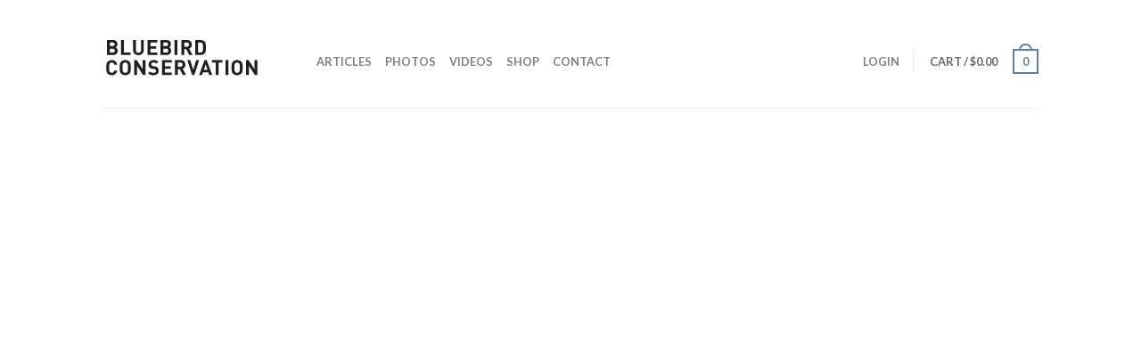

--- FILE ---
content_type: text/css
request_url: http://www.bluebirdconservation.com/wp-content/themes/flatsome/css/flatsome.min.css?ver=2.2.3
body_size: 35133
content:
article,aside,details,figcaption,figure,footer,header,hgroup,main,nav,section,summary{display:block}audio,canvas,video{display:inline-block}audio:not([controls]){display:none;height:0}[hidden],template{display:none}script{display:none !important}html{font-family:sans-serif;-ms-text-size-adjust:100%;-webkit-text-size-adjust:100%}body{margin:0}a{background:transparent}a:focus{outline:thin dotted}a:active,a:hover{outline:0}h1{font-size:2em;margin:0.67em 0}abbr[title]{border-bottom:1px dotted}b,strong{font-weight:bold}dfn{font-style:italic}hr{-moz-box-sizing:content-box;box-sizing:content-box;height:0}mark{background:#ff0;color:#000}code,kbd,pre,samp{font-family:monospace, serif;font-size:1em}pre{white-space:pre-wrap}q{quotes:"\201C" "\201D" "\2018" "\2019"}small{font-size:80%}sub,sup{font-size:75%;line-height:0;position:relative;vertical-align:baseline}sup{top:-0.5em}sub{bottom:-0.25em}img{border:0}svg:not(:root){overflow:hidden}figure{margin:0}fieldset{border:1px solid #c0c0c0;margin:0 2px;padding:0.35em 0.625em 0.75em}legend{border:0;padding:0}button,input,select,textarea{font-family:inherit;font-size:100%;margin:0}button,input{line-height:normal}button,select{text-transform:none}button,html input[type="button"],input[type="reset"],input[type="submit"]{-webkit-appearance:button;cursor:pointer}button[disabled],html input[disabled]{cursor:default}input[type="checkbox"],input[type="radio"]{box-sizing:border-box;padding:0}input[type="search"]{-webkit-appearance:textfield;-moz-box-sizing:content-box;-webkit-box-sizing:content-box;box-sizing:content-box}input[type="search"]::-webkit-search-cancel-button,input[type="search"]::-webkit-search-decoration{-webkit-appearance:none}button::-moz-focus-inner,input::-moz-focus-inner{border:0;padding:0}textarea{overflow:auto;vertical-align:top}table{border-collapse:collapse;border-spacing:0}*,*:before,*:after{-moz-box-sizing:border-box;-webkit-box-sizing:border-box;box-sizing:border-box}html,body{font-size:100%}body{background:#fff;color:#777;padding:0;margin:0;font-family:"Helvetica",Helvetica,Arial,sans-serif;font-weight:normal;font-style:normal;line-height:1;position:relative;cursor:default}a:hover{cursor:pointer}a:focus{outline:none}img,object,embed{max-width:100%;height:auto}object,embed{height:100%}img{-ms-interpolation-mode:bicubic}#map_canvas img,#map_canvas embed,#map_canvas object,.map_canvas img,.map_canvas embed,.map_canvas object{max-width:none !important}.left{float:left !important}.right{float:right !important}.text-left{text-align:left !important}.text-right{text-align:right !important}.text-center{text-align:center !important}.text-justify{text-align:justify !important}.hide{display:none}.antialiased{-webkit-font-smoothing:antialiased;-moz-osx-font-smoothing:grayscale}img{display:inline-block;vertical-align:middle}textarea{height:auto;min-height:50px}select{width:100%}body,html{min-height:100%}body{background-color:#ccc}body.bg-full-size{background-size:cover;background-attachment:fixed;background-repeat:none;background-position:50% 50%}#wrapper{background-color:#FFF}body.full-width #wrapper{width:100%}body.boxed #wrapper{max-width:71.25em;margin:0 auto}body.framed-layout{padding-top:30px;padding-bottom:40px;background-color:#555}body.boxed{background-color:#555}.page-wrapper{padding:30px 0 30px;*zoom:1}.page-wrapper:before,.page-wrapper:after{content:" ";display:table}.page-wrapper:after{clear:both}.category-page{padding-top:30px}.product-page{padding-top:30px}.row.container{margin-bottom:30px !important}.row.custom-width{margin-left:auto !important;margin-right:auto !important}.nav-dropdown{max-width:67.5em}.clearfix{*zoom:1}.clearfix:before,.clearfix:after{content:" ";display:table}.clearfix:after{clear:both}#content>.ux_banner:last-child,#content>.ux-section:last-child,#content>.iosSlider.default:last-child,#content>.ux-block:last-child>.ux-section:last-child,#content>.ux-block:last-child>.iosSlider.default:last-child{margin-bottom:0 !important}.ux-section-content>.row.container:last-of-type,.ux-section-content>.row.column-slider:last-of-type>.iosSlider{margin-bottom:0px !important}.row.divided .columns{border-right:1px solid rgba(0,0,0,0.05)}.row.divided .columns:last-child{border:0}.column-inner{float:left;width:100%;display:block;*zoom:1}.column-inner:before,.column-inner:after{content:" ";display:table}.column-inner:after{clear:both}.row.boxed .columns>.column-inner{background-color:#f1f1f1;padding:30px}.top-divider{border-top:1px solid #EEE;position:relative;top:1px}.uppercase{text-transform:uppercase}.thin-font{font-weight:normal !important;font-weight:300 !important}.normal-font{font-weight:normal !important}p:empty{display:none !important}p.small{font-size:95%}.small-font{font-size:90%;opacity:0.9}.smaller-font{font-size:80%;opacity:0.85}.smallest-font{font-size:70%;opacity:0.85}table{width:100%}.box-shadow{-webkit-box-shadow:0px 0px 8px 0px rgba(0,0,0,0.15);-moz-box-shadow:0px 0px 8px 0px rgba(0,0,0,0.15);box-shadow:0px 0px 8px 0px rgba(0,0,0,0.15)}.drop-shadow{text-shadow:1px 1px 1px rgba(0,0,0,0.3)}.stick-bottom{bottom:0 !important;top:auto}.stick-top{top:0 !important;bottom:auto}.text-pull-inn{max-width:800px;margin-left:auto;margin-right:auto;text-align:center}.social-icons{line-height:100%}.social-icons .icon,.yith-wcwl-share li a{position:relative;padding:0;width:34px;height:34px;line-height:31px;text-align:center;font-size:16px;border:2px solid #ccc;display:inline-block;margin:0 5px 5px 0;color:#ccc;-webkit-border-radius:99px;border-radius:99px;-webkit-transition:"background-color" 200ms ease-out;-moz-transition:"background-color" 200ms ease-out;transition:"background-color" 200ms ease-out}.social-icons.size-small .icon,#top-bar .social-icons .icon{height:15px;width:13px;line-height:15px;font-size:13px;border:0;padding:0px;margin-right:5px;margin-bottom:0px}.social-icons .icon:hover,.yith-wcwl-share li a:hover{color:#FFF;text-decoration:none}.social-icons .icon.icon_facebook:hover,.yith-wcwl-share li a.facebook:hover{background-color:#3a589d;border-color:#3a589d}.social-icons .icon.icon_twitter:hover,.yith-wcwl-share li a.twitter:hover{background-color:#2478ba;border-color:#2478ba}.social-icons .icon.icon_email:hover,.yith-wcwl-share li a.email:hover{background-color:#111;border-color:#111}.social-icons .icon.icon_pintrest:hover,.yith-wcwl-share li a.pinterest:hover{background-color:#cb2320;border-color:#cb2320}.social-icons .icon.icon_rss:hover{background-color:#fc7600;border-color:#fc7600}.social-icons .icon.icon_twitter:hover{background-color:#2478ba;border-color:#2478ba}.social-icons .icon.icon_instagram:hover{background-color:#3b6994;border-color:#3b6994}.social-icons .icon.icon_vk:hover{background-color:#527498;border-color:#527498}.social-icons .icon.icon_googleplus:hover,.yith-wcwl-share li a.googleplus:hover{background-color:#dd4e31;border-color:#dd4e31}.social-icons .icon.icon_linkedin:hover{background-color:#0072b7;border-color:#0072b7}.social-icons .icon.icon_youtube:hover{background-color:#c33223;border-color:#c33223}.social-icons .icon.icon_flickr:hover{background-color:#e5086f;border-color:#e5086f}.social-icons.size-small .icon:hover{color:#000 !important;background:none !important}#top-bar .social-icons .icon:hover{background-color:transparent !important;text-decoration:none}.yith-wcwl-share ul{margin-left:0 !important}.yith-wcwl-share li a{font-family:'icomoon'}.yith-wcwl-share li a.facebook:before{content:"" !important}.yith-wcwl-share li a.twitter:before{content:"" !important}.yith-wcwl-share li a.pinterest:before{content:"" !important}.yith-wcwl-share li a.googleplus:before{content:"" !important}.yith-wcwl-share li a.email:before{content:"" !important}.product-page .social-icons{margin-bottom:30px}.social-icons.share-row span.title{font-weight:bold;margin-right:5px}.product-info .social-icons{border-top:1px dotted #DDD;padding-top:25px}.star-rating,.star-rating{text-align:left;font-size:16px;overflow:hidden;position:relative;height:1em;line-height:1em;width:5.4em;font-family:'icomoon'}.star-rating:before,.woocommerce-page .star-rating:before{content:"\e006 \e006 \e006 \e006 \e006";color:#d26e4b;float:left;top:0;left:0;position:absolute}.star-rating span{overflow:hidden;float:left;top:0;left:0;position:absolute;padding-top:1.5em;font-weight:normal !important}.star-rating span:before{content:"\e005 \e005 \e005 \e005 \e005";color:#d26e4b;top:0;position:absolute;left:0}li.product-small .star-rating{font-size:80% !important;margin-bottom:5px}li.product-small .text-center .star-rating{margin:0 auto 5px}.product-info .star-rating{margin-bottom:20px}.text-center .star-rating{margin:0 auto;text-align:center}ul.tabs{margin-left:0 !important}.tabbed-content{*zoom:1}.tabbed-content:before,.tabbed-content:after{content:" ";display:table}.tabbed-content:after{clear:both}.tabbed-content ul.tabs{display:block;width:100%;overflow:hidden;margin-bottom:10px}.tabbed-content ul.tabs li{list-style:none;display:inline-block}.tabbed-content ul.tabs li a{color:#999;font-weight:bold;text-transform:uppercase;margin-right:25px;font-size:90%;border-top:4px solid #fff;padding:10px 0;display:block;-webkit-transition:border 200ms ease-out;-moz-transition:border 200ms ease-out;transition:border 200ms ease-out}.tabbed-content ul.tabs li a:hover{border-color:#777;color:#777}.tabbed-content ul.tabs li.active a{border-color:#333;color:#333}.tabbed-content.shortcode_tabgroup .tabs{border-top:2px solid #eee}.tabbed-content .entry-content{padding-top:0}.shortcode_tabgroup h3{margin-bottom:15px}.shortcode_tabgroup.pos_pills h3,.shortcode_tabgroup.pos_center h3{margin-bottom:30px}.shortcode_tabgroup_vertical,.shortcode_tabgroup{margin-bottom:30px}.tabbed-content .iosSlider,.tabbed-content .product-small{margin-bottom:0}.tabbed-content.pos_pills>h3,.tabbed-content.pos_center>h3{text-align:center}.tabbed-content.pos_pills>ul.tabs,.tabbed-content.pos_center>ul.tabs{border:0;text-align:center}.tabbed-content.pos_pills ul.tabs li{border-right:1px solid rgba(0,0,0,0.1)}.tabbed-content.pos_pills ul.tabs li:last-child{border:0}.tabbed-content.pos_pills ul.tabs li a{border:0;padding:5px 10px;-webkit-border-radius:30px;border-radius:30px;font-size:80%;margin:0 15px}.tabbed-content.pos_pills ul.tabs li.active a{background:#627f9a;color:#FFF}.tabbed-content.pos_pills ul.tabs{margin-bottom:30px}.vertical-tabs{padding-top:20px}.vertical-tabs ul.tabs-nav{margin-top:15px;margin-left:0;z-index:9;border-right:1px solid #DDD;margin-right:-1px;height:100%}.vertical-tabs ul.tabs-nav li{list-style:none;font-size:90%;text-transform:uppercase;font-weight:bold}.vertical-tabs ul.tabs-nav li a{border-bottom:1px solid #EEE;padding:10px 0;display:block;color:#999;-webkit-transition:border 200ms ease-out;-moz-transition:border 200ms ease-out;transition:border 200ms ease-out}.vertical-tabs ul.tabs-nav li.current a,.vertical-tabs ul.tabs-nav li a:hover,.vertical-tabs ul.tabs-nav li.current-menu-item a{color:#333;border-right:4px solid #DDD}.vertical-tabs .tabs-inner{border-left:1px solid #DDD;padding-left:40px}.vertical-tabs .tabs-inner.active{padding-top:5px}.shortcode_tabgroup_vertical h3{border-bottom:2px solid #eee;padding-bottom:15px;margin:0}.vertical-tabs .tabs-inner,.tabbed-content .panel{zoom:1;float:left;visibility:hidden;height:0;display:block;overflow:hidden;opacity:0.0;-webkit-transition:opacity 0ms ease-out;-moz-transition:opacity 0ms ease-out;transition:opacity 0ms ease-out}.vertical-tabs .tabs-inner.active,.tabbed-content .panel.active{margin:15px 0;float:none;line-height:130%;visibility:visible;height:auto;overflow:visible;opacity:1.0;-webkit-transition:opacity 300ms ease-out;-moz-transition:opacity 300ms ease-out;transition:opacity 300ms ease-out}.accordion_title{padding-bottom:10px}.accordion{margin-bottom:30px}.accordion .accordion-inner{display:none;padding:15px 30px 10px}.accordion .accordion-title a{font-size:110%;line-height:130%;color:#999;padding:20px 15px;display:block;border-top:1px solid #DDD;-webkit-transition:border 200ms ease-out;-moz-transition:border 200ms ease-out;transition:border 200ms ease-out}.accordion .accordion-title.active a{color:#333;background-color:#f9f9f9;border-top:3px solid #DDD;border-bottom:1px solid #EEE}.product-details .accordion-title.active a{background:transparent;border-width:1px}.large-6 .accordion-title a,.large-5 .accordion-title a,.large-4 .accordion-title a,.large-7 .accordion-title a{font-size:95%}.accordion .accordion-title a:before{font-family:'icomoon';content:"\e00c";font-size:16px;margin-right:15px}.accordion .accordion-title.active a:before{content:"\e00d"}.span.icon-instagram{font-size:16px}.search-icon{font-size:16px !important}.avatar,.circle{-webkit-border-radius:999px;border-radius:999px}.quantity{display:inline-block}.quantity .input-text.qty{width:35px;height:41px;padding:0 5px;text-align:center}.quantity.buttons_added{text-align:left;position:relative;white-space:nowrap;vertical-align:top}.quantity.buttons_added input{display:inline-block;margin:0;vertical-align:top}.quantity.buttons_added .minus,.quantity.buttons_added .plus{padding:7px 10px 8px;height:41px;background-color:#fff;border:1px solid #ccc}.quantity.buttons_added .minus{border-right:0}.quantity.buttons_added .plus{border-left:0}.quantity.buttons_added .minus:hover,.quantity.buttons_added .plus:hover{background:#eee}.quantity input::-webkit-outer-spin-button,.quantity input::-webkit-inner-spin-button{-webkit-appearance:none;margin:0}.product-info .quantity{margin-left:10px}button[disabled]{background-color:#333 !important;opacity:0.6}.alert-box a.button{margin:0 15px 0 0;display:inline-block}.alert-box ul{margin-bottom:0}.alert-box li{list-style:none}.woocommerce-message{color:#7a9c59 !important;font-size:120%;position:relative;margin:30px 0}.woocommerce-message{padding-right:320px;background:none !important;border:0}.woocommerce-message a.button{position:absolute;right:0;font-size:80%;padding:10px 20px;margin-top:-8px}.woocommerce-message:before{color:#FFF;background:#7a9c59;-webkit-border-radius:99px;border-radius:99px;padding:3px;font-family:'icomoon';content:"\e00a";margin-right:10px}.single-product .woocommerce-message{margin-bottom:0}#top-link{display:none;background:#111;position:fixed;right:35px;text-align:center;bottom:20%;color:#FFF;font-weight:bold;text-decoration:none;background:#111;width:40px;padding:2px 8px 6px;font-size:32px;opacity:0.9;z-index:99}#top-link.active{display:block}.column-inner>ul,.column-inner>ol,.entry-content>ul,.short-description>ul,.tabs-inner ul,.tabs-inner ol,.accordian-inner ul,.accordian-inner ol,.woocommerce>ul,.woocommerce>ol{margin-left:20px}ul.checkmarks li{margin-bottom:10px;padding:0 0 15px;border-bottom:1px dotted #DDD;line-height:110%}ol.commentlist li{list-style:none}.entry-content ol{margin-left:20px}#content>ul{margin-left:20px}ul li.bullet-checkmark,ul li.bullet-arrow,ul li.bullet-star{list-style:none;font-size:95%;padding-bottom:7px}ul li.bullet-checkmark:before{color:#7a9c59;font-family:'icomoon';content:"" !important;font-size:80%;padding-right:10px}ul li.bullet-arrow:before{color:#7a9c59;font-family:'icomoon';content:"" !important;font-size:80%;padding-right:10px}ul li.bullet-star:before{color:#7a9c59;font-family:'icomoon';content:"" !important;font-size:80%;padding-right:10px}.pagination-centered{padding-top:20px;border-top:1px solid #EEE;margin-bottom:30px}ul.page-numbers{line-height:42px}ul.page-numbers a,.page-numbers li>span{text-align:center;border:2px solid #627f9a;padding:6px 12px 7px;font-weight:bold;-webkit-transition:background 200ms ease-out;-moz-transition:background 200ms ease-out;transition:background 200ms ease-out}ul.page-numbers a:hover{background-color:#627f9a;border-color:#627f9a;color:#FFF}ul.page-numbers li>span{color:#FFF;background-color:#627f9a;border-color:#627f9a}h3.section-title{margin:0 auto 30px;max-width:1050px;text-transform:uppercase;border-bottom:3px solid #f1f1f1}h3.section-title a{float:right;padding-top:5px;font-size:80%}h3.section-title a:after{font-family:'icomoon';content:"\f105";color:#627f9a;margin-left:10px}h3.section-title span{display:inline-block;position:relative;padding-bottom:15px;border-bottom:3px solid #DDD;margin-bottom:-3px}h3.section-title.title_center{text-align:center;border:0;margin-bottom:30px;overflow:hidden}h3.section-title.title_center span{padding:0 15px;border:0}h3.section-title.title_center span:after,h3.section-title.title_center span:before{content:" ";display:block;height:0px;border-bottom:3px solid #EEE;width:1000px;position:absolute;top:50%}h3.section-title.title_center span:before{left:-1010px}h3.section-title.title_center span:after{right:-1010px}h3.section-title.title_bold,h3.section-title.title_bold_center{border-width:3px;margin-top:50px;margin-bottom:60px;height:0}h3.section-title.title_bold span,h3.section-title.title_bold_center span{border:3px solid #EEE;padding:8px 15px;position:relative;top:-25px;left:15px;background-color:#FFF}h3.section-title.title_bold a{border:3px solid #EEE;padding:5px 10px;position:relative;top:-20px;right:15px;background-color:#FFF}h3.section-title.title_bold_center{text-align:center}h3.section-title.title_bold_center span{left:auto}h3.section-title.title_divided,h3.section-title.title_divided span{text-align:center;border:0}h3.section-title.title_divided a{display:block;float:none}.tx-div{display:block;height:3px;background-color:#000;opacity:0.1;margin:15px 0 15px}.text-center .tx-div{margin:15px auto 15px auto}.text-right .tx-div{margin:15px 0px 15px auto}.tx-div.small{width:30px}.tx-div.medium{width:60px}.tx-div.full{width:100%}.ux-img-container img{height:auto;width:100%}.ux-box .inner{position:relative}.ux-box>a{display:block}.ux-box .ux-box-image{overflow:hidden;top:0}.ux-box .ux-box-image img{min-width:100%;top:0;position:relative}.ux-box .ux-box-text{padding:10px}.ux-box a{color:#777}.ux-box h1,.ux-box h2,.ux-box h3,.ux-box h4,.ux-box h5{line-height:120%}.ux-box p{padding:0;margin-bottom:10px}.ux-box h4{margin-bottom:5px}.ux-box h4 span{font-size:90%}.ux-box .ux-box-text{font-size:90%}.ux-box.text-center .ux-box-text{padding-left:5px;padding-right:5px}.ux-box .social-icons{margin-bottom:15px}.ux-box.ux-text-circle .ux-box-image{margin-left:30px;margin-right:30px;-webkit-border-radius:999px;border-radius:999px}.ux-section .ux-text-circle .inner-wrap{padding-top:30px !important}.ux-box.ux-text-overlay{margin-bottom:0}.ux-box.ux-text-overlay .ux-box-text{position:absolute;bottom:5%;left:15px;right:15px;opacity:0;text-shadow:1px 1px 1px rgba(0,0,0,0.2);-webkit-transition:all 300ms ease-out;-moz-transition:all 300ms ease-out;transition:all 300ms ease-out}.ux-box.ux-text-overlay.team-member .ux-box-text{bottom:0}.ux-box.ux-text-overlay:hover .ux-box-text{opacity:1;bottom:10%}.ux-box.post-item.ux-text-overlay:hover .ux-box-text{opacity:1;bottom:5px}.ux-box.ux-text-overlay .ux-box-image{background-color:#627f9a}.ux-box.ux-text-overlay:hover .ux-box-image img{top:0 !important;-webkit-transform:scale(1.05);opacity:0.3}.ux-box.ux-text-overlay .ux-box-text *{color:#FFF !important}.ux-box.ux-text-overlay .ux-box-text .tx-div{background-color:rgba(255,255,255,0.3) !important}.ux-box.ux-text-overlay .ux-box-text.show-first{opacity:1}.ux-box.ux-text-overlay .show-next{opacity:0;position:relative;bottom:-10px}.ux-box.ux-text-overlay:hover .show-next{opacity:1;bottom:0}.ux-box.post-item.ux-text-overlay .ux-box-text{left:30px;right:30px;padding:0 30px}.ux-box.post-item.ux-text-overlay .from_the_blog_comments{display:none}.ux-box.ux-text-bounce .ux-box-text{background-color:#FFF;position:relative;top:-3px;padding:15px 30px;-webkit-transition:all 200ms ease-out;-moz-transition:all 200ms ease-out;transition:all 200ms ease-out}.ux-box.ux-text-bounce:hover .ux-box-text{top:-15px;background-color:#f9f9f9}.ux-box.ux-text-bounce:hover .ux-box-image img{top:-10px}.ux-box.ux-text-badge .ux-box-text{position:absolute;bottom:40px;padding:11px 0 8px;left:0px;right:0px;text-align:center;background-color:#FFF;background-color:rgba(255,255,255,0.9)}.ux-box.ux-text-badge .ux-box-text span{opacity:0.5}.slider .ux-box.ux-text-badge .ux-box-text{left:15px;right:15px}.ux-box.ux-text-badge:hover .ux-box-text{background-color:#627f9a}.ux-box.ux-text-badge:hover .ux-box-text *{color:#FFF !important}.ux-section{padding:30px;position:relative}.ux-section .blog_shortcode_text{margin-top:-20px}.ux-section .sliderNav.small a,.ux-section #main-content{background-color:transparent !important;background:transparent !important;-webkit-box-shadow:none !important;-moz-box-shadow:none !important;box-shadow:none !important}.ux-section .iosSlider .product-small{padding-bottom:10px !important}.ux-section.dark h3.section-title span{border-color:#FFF}.ux-section .product-small .info{margin:0 15px;padding:5px 5px 15px}.collapse .row .column,.collapse .row .columns{position:relative;padding-left:0;padding-right:0;float:left}.ux-section .row.boxed .columns>.column-inner{padding:20px 30px}.ux-section .row.boxed .columns>.column-inner,.ux-section .product-small .info,.ux-section .ux-box .inner-wrap{background:#f1f1f1;background:rgba(255,255,255,0.9);-webkit-box-shadow:0px 0px 9px 0px rgba(0,0,0,0.1);-moz-box-shadow:0px 0px 9px 0px rgba(0,0,0,0.1);box-shadow:0px 0px 9px 0px rgba(0,0,0,0.1)}.dark .ux-box.ux-text-bounce .ux-box-text,.dark .ux-box.ux-text-bounce:hover.ux-box-text,.dark .row.boxed .columns>.column-inner,.ux-section.dark .product-small .info,.ux-section.dark .ux-box .inner-wrap{background-color:#333;background-color:rgba(0,0,0,0.9)}.dark .ux-box.ux-text-bounce .inner-wrap{background:none;box-shadow:none;-webkit-box-shadow:none;-moz-box-shadow:none}.select-wrapper{position:relative}.select-wrapper:after{position:absolute;right:0;top:15px;border:solid transparent;content:" ";height:0;width:0;position:absolute;pointer-events:none}.select-wrapper:after{border-color:rgba(145,145,145,0);border-top-color:#919191;border-width:6px;right:8px;margin-left:-6px}.custom select{-webkit-appearance:none;text-transform:uppercase;font-size:90%;color:#333;line-height:1;border:0;-webkit-border-radius:0;border-radius:0;padding-left:10px;padding-right:20px;height:34px;-webkit-appearance:none;border:1px solid #DDD;padding:5px 8px 4px;position:relative;top:1px;background:white;background:-moz-linear-gradient(top, #fff 0%, #f3f3f3 100%);background:-webkit-linear-gradient(top, #fff 0%, #f3f3f3 100%);background:linear-gradient(to bottom, #fff)}.custom select:hover{background:#f1f1f1;background:-moz-linear-gradient(top, #f1f1f1 0%, #f7f7f7 100%);background:-webkit-linear-gradient(top, #f1f1f1 0%, #f7f7f7 100%);background:linear-gradient(to bottom, #f1f1f1)}.product-lightbox{background:#FFF;width:90%;max-width:800px;margin:0 auto;position:relative}.product-lightbox form.custom select{visibility:visible}.product-lightbox-inner{padding:30px 30px 10px;font-size:90%}.product-lightbox-inner h4.breadcrumb{font-size:80%}.product-lightbox-inner .short-description{max-height:220px;overflow-x:auto}.product-lightbox .iosSlider.product-gallery-slider{margin-bottom:0;-webkit-transition:height 500ms ease-out;-moz-transition:height 500ms ease-out;transition:height 500ms ease-out}.lightbox-white{position:relative;background:#FFF;padding:20px;width:auto;max-width:500px;margin:20px auto}.loading{z-index:99999;position:absolute;top:50%;left:50%;margin:-14px 0 0 -42px;padding:10px;-webkit-border-radius:5px;-moz-border-radius:5px;border-radius:5px}.loading i{float:left;display:block;width:10px;height:10px;margin:0 4px;background:#627f9a;-webkit-border-radius:50%;-moz-border-radius:50%;border-radius:50%;opacity:0;-webkit-animation:loadingFade 1.5s infinite;-moz-animation:loadingFade 1.5s infinite;animation:loadingFade 1.5s infinite}.dark.loading i{background:#FFF !important}.loading i:nth-child(0){-webkit-animation-delay:0s;-moz-animation-delay:0s;animation-delay:0s}.loading i:nth-child(1){-webkit-animation-delay:0.2s;-moz-animation-delay:0.2s;animation-delay:0.2s}.loading i:nth-child(2){-webkit-animation-delay:0.4s;-moz-animation-delay:0.4s;animation-delay:0.4s}.loading i:nth-child(3){-webkit-animation-delay:0.6s;-moz-animation-delay:0.6s;animation-delay:0.6s}.loading i:nth-child(4){-webkit-animation-delay:0.8s;-moz-animation-delay:0.8s;animation-delay:0.8s}@-webkit-keyframes loadingFade{0%{opacity:0}50%{opacity:1}100%{opacity:0}}@-moz-keyframes loadingFade{0%{opacity:0}50%{opacity:1}100%{opacity:0}}@keyframes loadingFade{0%{opacity:0}50%{opacity:1}100%{opacity:0}}.ux_block{position:relative}.ux_block .edit-link{position:absolute;top:25%;left:0px;z-index:9999;background:#000;color:#FFF;padding:5px;display:none}.ux_block:hover .edit-link{display:block}a.lost_password{margin-left:15px}.columns>br,.row>br{display:none !important}pre{border:1px solid #ddd;padding:20px !important;background:#f1f1f1;margin-bottom:30px !important;margin-top:20px !important}.catalog-mode-header{padding-top:15px;text-align:right;float:right}.catalog-mode-header>div{display:inline-block}.catalog-mode-header input,.catalog-mode-header form,.catalog-mode-header button{margin:0 !important}.no-prices span.amount,.no-prices form.cart{display:none !important}.catalog-product-text{padding-bottom:15px}.catalog-product-text .accordion{margin:0}.woocommerce-info{padding:15px 0px}.home-intro{display:block;margin-bottom:-1px}.home-intro .iosSlider{margin-bottom:0 !important}.col_hover_focus>.column-inner,.col_hover_fade>.column-inner,.col_hover_blur>.column-inner{-webkit-transition:all 200ms ease-in-out;-moz-transition:all 200ms ease-in-out;transition:all 200ms ease-in-out;position:relative}.col_hover_focus:hover>.column-inner{opacity:1 !important}.col_hover_fade:hover>.column-inner{opacity:1}.col_hover_blur>.column-inner{-webkit-filter:blur(3px)}.col_hover_blur:hover>.column-inner{-webkit-filter:blur(0px)}.row:hover .col_hover_focus .column-inner:not(:hover){opacity:0.6 !important}.tooltipster-default{border-radius:5px;background-color:#000;background-color:rgba(0,0,0,0.8);color:#fff}.tooltipster-default img{max-width:200px}.tooltipster-default .tooltipster-content{font-family:Arial, sans-serif;font-size:14px;line-height:16px;padding:8px 10px;overflow:hidden}.tooltipster-base{padding:0;font-size:0;line-height:0;position:absolute;left:0;top:0;z-index:9999999;pointer-events:none;width:auto;overflow:visible}.tooltipster-base .tooltipster-content{overflow:hidden}.tooltipster-arrow{display:block;text-align:center;width:100%;height:100%;position:absolute;top:0;left:0;z-index:-1}.tooltipster-arrow span,.tooltipster-arrow-border{display:block;width:0;height:0;position:absolute}.tooltipster-arrow-top span,.tooltipster-arrow-top-right span,.tooltipster-arrow-top-left span{border-left:8px solid transparent !important;border-right:8px solid transparent !important;border-top:8px solid;bottom:-8px}.tooltipster-arrow-top .tooltipster-arrow-border,.tooltipster-arrow-top-right .tooltipster-arrow-border,.tooltipster-arrow-top-left .tooltipster-arrow-border{border-left:9px solid transparent !important;border-right:9px solid transparent !important;border-top:9px solid;bottom:-7px}.tooltipster-arrow-bottom span,.tooltipster-arrow-bottom-right span,.tooltipster-arrow-bottom-left span{border-left:8px solid transparent !important;border-right:8px solid transparent !important;border-bottom:8px solid;top:-8px}.tooltipster-arrow-bottom .tooltipster-arrow-border,.tooltipster-arrow-bottom-right .tooltipster-arrow-border,.tooltipster-arrow-bottom-left .tooltipster-arrow-border{border-left:9px solid transparent !important;border-right:9px solid transparent !important;border-bottom:9px solid;top:-7px}.tooltipster-arrow-top span,.tooltipster-arrow-top .tooltipster-arrow-border,.tooltipster-arrow-bottom span,.tooltipster-arrow-bottom .tooltipster-arrow-border{left:0;right:0;margin:0 auto}.tooltipster-arrow-top-left span,.tooltipster-arrow-bottom-left span{left:6px}.tooltipster-arrow-top-left .tooltipster-arrow-border,.tooltipster-arrow-bottom-left .tooltipster-arrow-border{left:5px}.tooltipster-arrow-top-right span,.tooltipster-arrow-bottom-right span{right:6px}.tooltipster-arrow-top-right .tooltipster-arrow-border,.tooltipster-arrow-bottom-right .tooltipster-arrow-border{right:5px}.tooltipster-arrow-left span,.tooltipster-arrow-left .tooltipster-arrow-border{border-top:4px solid transparent !important;border-bottom:4px solid transparent !important;border-left:4px solid;top:50%;margin-top:-4px;right:-4px}.tooltipster-arrow-left .tooltipster-arrow-border{border-top:9px solid transparent !important;border-bottom:9px solid transparent !important;border-left:9px solid;margin-top:-8px}.tooltipster-arrow-right span,.tooltipster-arrow-right .tooltipster-arrow-border{border-top:8px solid transparent !important;border-bottom:8px solid transparent !important;border-right:8px solid;top:50%;margin-top:-7px;left:-7px}.tooltipster-arrow-right .tooltipster-arrow-border{border-top:9px solid transparent !important;border-bottom:9px solid transparent !important;border-right:9px solid;margin-top:-8px}.tooltipster-fade{opacity:0;-webkit-transition-property:opacity;-moz-transition-property:opacity;-o-transition-property:opacity;-ms-transition-property:opacity;transition-property:opacity}.tooltipster-fade-show{opacity:1}.show-first,.show-next,.ux-box .ux-box-text,.widget_product_tag_cloud a,.product_list_widget li a,.widget_tag_cloud a,.widget_layered_nav_filters .chosen a,.ux_logo a,.ux-header-element a,.iosSlider .sliderNav a span,.iosSlider .sliderNav a,.product-page-aside .product,.post-date,.featured_item_text,ul.pinterest-style,.blog-pinterest-style article.type-post,.blog-pinterest-style article.hentry,.cat-count,.cat-title,.cart-icon strong,.cart-icon-handle,strong.cart-name,span.cart-price,.back-image img,.quick-view,.yith-wcwl-add-to-wishlist a,ul.header-nav li a{-webkit-transition:all 200ms ease-out;-moz-transition:all 200ms ease-out;transition:all 200ms ease-out}.featured-item>a{-webkit-transition:all 0.2s ease-out;-moz-transition:all 0.2s ease-out;transition:all 0.2s ease-out}.ux-box .ux-box-image img,.product-thumbnails .thumb img{-webkit-transition:all 400ms ease-out;-moz-transition:all 400ms ease-out;transition:all 400ms ease-out}.banner-bg,.parallax_img_inner,.mfp-bg,.mob-helper,.featured-product .product-bg,.featured-product .product-text,.product-thumbnails .thumb{-webkit-transition:opacity 200ms ease-out;-moz-transition:opacity 200ms ease-out;transition:opacity 200ms ease-out}p.demo_store{margin:0;padding:6px 0 8px 0;text-align:center;color:#999;background-color:#111}#top-bar{background-color:#627f9a;color:#FFF;z-index:11;position:relative}#top-bar li>a{color:#FFF}#top-bar .left-text{opacity:1;font-size:80%;padding:10px 0}#top-bar .right-text{font-size:80%;padding:10px 0}#top-bar .row{position:relative}#top-bar span{opacity:1;font-weight:normal}#top-bar .html>*{display:inline-block}.header-wrapper{z-index:99;position:relative}#masthead{height:120px}#masthead{background-color:#FFF;top:-200px;-webkit-transition:top 600ms ease, opacity 600ms;-moz-transition:top 600ms ease, opacity 600ms;transition:top 600ms ease, opacity 600ms;background-position:bottom center;background-repeat:repeat-x}#logo{height:100%;text-transform:uppercase;display:table-cell;vertical-align:middle}#logo a{display:block;padding-top:10px;margin:0;font-size:200%;line-height:100%;font-weight:bold;float:left;width:100%}#logo a img{max-height:999px;height:auto;width:auto}#logo a{color:#627f9a}#masthead .row{height:100%}#masthead .header-container{display:table;height:100%;width:100%}#masthead .left-links{display:table-cell;vertical-align:middle}#masthead .right-links{display:table-cell;vertical-align:middle}#masthead .left-links>ul{float:left;padding-top:15px;margin-left:15px}#masthead .right-links>ul{float:right;padding-top:15px}#masthead.stuck{opacity:0.95;position:fixed;top:-200px;left:0;right:0;z-index:100;-webkit-box-shadow:0px 1px 15px 0px rgba(0,0,0,0.2);box-shadow:0px 1px 15px 0px rgba(0,0,0,0.2)}#masthead.stuck:hover,.wide-nav.stuck:hover{opacity:1}#masthead.stuck.move_down{height:70px;top:0}#masthead.stuck.move_down .catalog-mode-header,#masthead.stuck.move_down .left-links>ul,#masthead.stuck.move_down .right-links>ul,#masthead.stuck.move_down #logo a{padding:0 !important}#masthead.stuck.move_down #logo a{float:none}#masthead.stuck.move_up{top:-300px}.boxed #masthead,.boxed .wide-nav{max-width:71.25em;width:100%;left:auto;right:auto}.boxed #masthead.stuck,.boxed .wide-nav.stuck{left:auto;right:auto}.logo-center #masthead .left-links{width:40%}.logo-center #masthead .right-links{width:40%}.logo-center #masthead #logo{width:20%;text-align:center}.logo-center #masthead .left-links>ul{margin-left:0}.logo-center #masthead .left-links>ul>li{margin-left:0;margin-right:20px}ul.header-nav{margin:0}ul.header-nav li{float:left;margin-left:15px;list-style:none}ul.header-nav li a{text-transform:uppercase;font-size:80%;font-weight:bold;padding:10px 0}.right-links>ul.header-nav{white-space:nowrap}.right-links>ul.header-nav>li{display:inline-block !important;float:none}.nav-dropdown,.sub-menu.submenu-languages{display:none;background:#fff;padding:20px 10px 20px 30px;z-index:999;border:3px solid #DDD;position:absolute;margin-top:10px;-webkit-box-shadow:2px 2px 10px 2px rgba(0,0,0,0.1);box-shadow:2px 2px 10px 2px rgba(0,0,0,0.1)}.active .nav-dropdown{display:block !important}.right-links .nav-dropdown,.left-links .nav-dropdown,.account-dropdown .nav-dropdown{margin-left:-15px}.nav-dropdown>ul,.nav-dropdown>.row,.nav-dropdown-inner{position:relative}.nav-dropdown>ul:after,.nav-dropdown>.row:after,.nav-dropdown-inner:after,.menu-item-language .sub-menu:after{top:-37px;border:solid transparent;content:" ";height:0;width:0;position:absolute;pointer-events:none}.nav-dropdown>ul:after,.nav-dropdown>.row:after,.nav-dropdown-inner:after,.menu-item-language .sub-menu:after{border-color:rgba(221,221,221,0);border-bottom-color:#dddddd;border-width:7px;left:8px;margin-left:-7px}.nav-dropdown>.row:after{left:-12px}.nav-dropdown-inner:after{left:auto;right:-25px}.menu-item-language .sub-menu:after{top:-15px;left:auto;right:20px}.no-arrow.nav-dropdown>ul:after{opacity:0}ul.header-nav li ul{margin:0}ul.header-nav li ul.menu li{width:160px;float:none}ul.header-nav li .nav-dropdown li{display:block;width:100%;min-width:170px;margin:0;float:none}ul.header-nav li .nav-dropdown li a{font-weight:normal;border-bottom:1px solid #f2f2f2;font-size:78%;display:block;padding:8px 0;margin-right:20px}ul.header-nav li .nav-dropdown>ul>li.menu-parent-item{float:left !important;width:160px !important}ul.header-nav li .nav-dropdown>ul>li:last-child>a{border:0}#site-navigation .nav-dropdown .nav-column-links .nav-column-links{padding-left:7px}ul.header-nav li .nav-dropdown>ul>li.menu-parent-item ul ul li a{font-size:11px;padding:6px 0;border-bottom:none}ul.header-nav li .nav-dropdown>ul>li.menu-parent-item ul ul ul li a{padding:4px 0}li.menu-parent-item>a.nav-top-link:after,#jPanelMenu-menu .account-dropdown>a:after{font-family:'icomoon';content:"\f107";opacity:0.7;margin-left:5px;top:1px;position:relative}ul.header-nav li .nav-dropdown li.image-column{position:relative;float:left !important;width:160px !important}ul.header-nav li .nav-dropdown li.image-column a{line-height:0;font-size:0px;margin:0;padding:0;margin-right:-10px;margin-top:-20px;margin-bottom:-20px}ul.header-nav li .nav-dropdown li.image-column a img{width:100%}ul.header-nav li .nav-dropdown li.image-column a:hover{opacity:0.9}#jPanelMenu-menu li.image-column{display:none !important}.label-new.menu-item>a:after,.label-hot.menu-item>a:after,.label-sale.menu-item>a:after,.label-popular.menu-item>a:after{content:"";display:inline-block;font-size:9px;margin-left:7px;background-color:#000;color:#FFF;padding:0 3px;position:relative;top:-2px}.label-new.menu-item>a:after{background-color:#627f9a}.label-sale.menu-item>a:after{background-color:#d26e4b}.label-popular.menu-item>a:after{background-color:#7a9c59}.label-hot.menu-item>a:after{background-color:#b20000}ul.header-nav a.nav-top-link{color:#000;opacity:0.5}ul.header-nav li.active a.nav-top-link{color:#000;opacity:1}ul.header-nav li .nav-dropdown a{color:#777}ul.header-nav li .nav-dropdown>ul>li.menu-parent-item>a{color:#000;font-weight:bold;border-bottom:1px solid #f2f2f2 !important}ul.header-nav li .nav-dropdown a:hover{color:#000}a.nav-top-link:before{margin-right:5px !important;position:relative;top:1px}.search-wrapper button,.search-wrapper input{margin:0 !important}.search-dropdown .nav-dropdown{width:260px;padding-right:30px !important}.search-dropdown input{-webkit-appearance:none;border-radius:0;-webkit-border-radius:0px}.header-nav li.account-dropdown{border-right:1px solid rgba(0,0,0,0.1);padding-right:15px}.header-nav li.account-dropdown .nav-dropdown{max-width:300px}.header-nav li.account-dropdown ul{width:160px}.header-nav li.account-dropdown ul li{white-space:normal}.header-nav li:last-child{border-right:0 !important;padding-right:0 !important}.nav-crop-right-links .right-links .li.mini-cart{margin-left:5px !important}.nav-crop-right-links .right-links ul.header-nav li{margin-left:5px !important}.nav-crop-right-links .right-links ul.header-nav li.account-dropdown{padding-right:5px !important}.nav-crop-left-links .left-links ul.header-nav>li{margin-left:5px !important}.autocomplete-suggestions{padding-top:10px;overflow-y:scroll;-webkit-overflow-scrolling:touch;padding-bottom:10px;background:#fff;border:1px solid #ccc;-moz-border-radius:3px;-webkit-border-radius:3px;border-radius:3px;-moz-box-sizing:border-box;box-sizing:border-box}.autocomplete-suggestion{background:#fff;padding-left:15px;cursor:pointer;text-align:left;line-height:25px;font-size:12px}.autocomplete-suggestion:hover{background-color:#efefef}.yith-ajaxsearchform-container{position:relative}.yith-ajaxsearchform-container form{margin-bottom:2em}.autocomplete-suggestions{background-color:#FFF;border:0;width:100% !important}.nav-dropdown .autocomplete-suggestions,.widget .autocomplete-suggestions{position:relative !important}.autocomplete-suggestion{padding:10px 5px;border-bottom:1px solid #EEE;font-size:100%}.autocomplete-selected{background:#eee}#top-bar .html,.top-bar-nav{display:inline-block}ul.top-bar-nav{margin:0;line-height:100%}ul.top-bar-nav li{line-height:12px;list-style:none;position:relative;display:inline-block;border-left:1px solid rgba(255,255,255,0.2);padding-left:10px;margin-left:10px}ul.top-bar-nav li:first-child{border:0}ul.top-bar-nav li a:hover{border-bottom:1px solid #fff}ul.top-bar-nav .nav-dropdown{padding:3px;right:0}ul.top-bar-nav .nav-dropdown ul{margin:0;min-width:100px}ul.top-bar-nav .nav-dropdown ul li{margin:0;padding:0;border-bottom:1px solid #EEE;display:block}ul.top-bar-nav .nav-dropdown>ul:after{top:-20px;right:20px;left:auto}ul.top-bar-nav .nav-dropdown li a{font-size:90%;display:block;color:#111 !important;text-transform:uppercase;padding:5px 10px;border:0}ul.top-bar-nav .nav-dropdown li a:hover{color:#777 !important}ul.top-bar-nav .nav-dropdown ul li:last-child{border:0}.menu-item:before{margin-right:8px;font-size:100%;top:1px;position:relative}.wide-nav{-webkit-transition:top 650ms ease, opacity 600ms;-moz-transition:top 650ms ease, opacity 600ms;transition:top 650ms ease, opacity 600ms;top:-300px;background-color:#eee;-moz-box-shadow:inset 0 0 1px rgba(0,0,0,0.4);-webkit-box-shadow:inset 0 0 1px rgba(0,0,0,0.4);box-shadow:inset 0 0 1px rgba(0,0,0,0.4)}.wide-nav.stuck{position:fixed;opacity:0.9;top:-300px;right:0;left:0;z-index:99}.wide-nav .header-nav>li{margin-left:0;line-height:50px;display:inline-block;float:none}.wide-nav .wide-nav-right{display:table-cell;height:50px;vertical-align:middle}.wide-nav .wide-nav-right>div{display:table-cell;vertical-align:middle}.wide-nav .wide-nav-right button,.wide-nav .wide-nav-right input{margin-bottom:0}.wide-nav .wide-nav-right form{margin-left:15px;width:230px}.wide-nav .header-nav a.nav-top-link{padding-right:15px}.wide-nav.nav-center .nav-wrapper>#site-navigation{text-align:center}.wide-nav.nav-center .nav-wrapper>#site-navigation li{text-align:left}.wide-nav.nav-left .nav-wrapper>#site-navigation{float:left}.wide-nav .nav-dropdown{margin-top:-3px}.wide-nav.nav-center .nav-dropdown>ul:after,.wide-nav.nav-center .nav-dropdown>.row:after{left:60px}.wide-nav-search form{width:260px}.wide-nav-search>li{margin-left:0 !important;margin-right:30px}.wide-nav-search>div{display:table-cell;vertical-align:middle;padding-top:15px;padding-left:20px}.logo-center .wide-nav-search>div{padding-left:0;padding-right:20px}.wide-nav-search form,.wide-nav-search input,.wide-nav-search button{margin-bottom:0 !important}.wide-nav-search .autocomplete-suggestions,.wide-nav-right .autocomplete-suggestions{position:absolute !important;top:35px}.wide-nav-search .autocomplete-suggestion,.wide-nav-right .autocomplete-suggestion{padding-left:15px}.transparent-header .header-wrapper,.transparent-header.boxed-header .header-wrapper,.transparent-header .header-wrapper{position:absolute;top:0;left:0;right:0;width:100%;z-index:99}.page-template-page-transparent-header-php .before-sticky #masthead,.page-template-page-transparent-header-php .before-sticky .wide-nav,.page-template-page-transparent-header-light-php .before-sticky #masthead,.page-template-page-transparent-header-light-php .before-sticky .wide-nav{background:none !important;box-shadow:none !important}.transparent-header.hide-header #masthead.site-header{display:none}.page-template-page-transparent-header-light-php .before-sticky .header_logo{display:none}.page-template-page-transparent-header-light-php .stuck .header_logo_dark{display:none}.page-template-page-transparent-header-light-php.org-dark-header .header_logo{display:block !important}.page-template-page-transparent-header-light-php.org-dark-header .header_logo_dark{display:none !important}.transparent-header ul.header-nav li a{-webkit-transition:none;-moz-transition:none;transition:none}.boxed-header .header-wrapper{margin-top:50px;max-width:69em;margin-left:auto;margin-right:auto;-webkit-box-shadow:1px 1px 5px 0px rgba(50,50,50,0.11);-moz-box-shadow:1px 1px 5px 0px rgba(50,50,50,0.11);box-shadow:1px 1px 5px 0px rgba(50,50,50,0.11)}.boxed-header #masthead{opacity:0.90}.boxed-header #masthead:hover{opacity:1}.boxed.boxed-header .header-wrapper{margin-top:20px}.boxed.transparent-header .header-wrapper,.boxed.no-header .header-wrapper{left:auto;right:auto;max-width:71.25em}.boxed-header .top-divider{display:none !important}.boxed.boxed-header .header-wrapper{margin-top:0}.framed-layout .header-wrapper{margin-top:30px}.page-template-page-blank-header-php .header-wrapper{position:absolute;top:-300px}.page-template-page-blank-header-php .top-divider{display:none}.ux-header-element a{color:#c1c1c1;display:inline-block;margin-left:7.5px;border:2px solid #ccc;padding:8px 15px !important;line-height:16px;font-size:14px !important}.ux-header-element a:hover{color:#FFF;background:#627f9a;border-color:#627f9a}.html-block-inner>*{display:inline-block}.html-block-inner .search-wrapper{height:23px !important;margin-left:7.5px !important}.html-block-inner *{margin-bottom:0 !important}@media only screen and (max-width: 767px){#megaMenuToggle{display:none}#megaMenu.megaResponsiveToggle ul.megaMenu{display:block !important}}.footer{padding:30px 0 0;border-top:1px solid #EEE}.footer.light{background-color:#fff}.footer.dark{background-color:#777;border:0}.absolute-footer{padding:15px 0 25px}.absolute-footer.dark{background:#111}.absolute-footer .left{font-size:90%}.absolute-footer .right{font-size:90%}.footer-1,.footer-2{background-size:cover;background-repeat:no-repeat}.absolute-footer ul{margin:0 0 10px;overflow:hidden}.absolute-footer ul li{float:left;list-style:none;padding-right:15px;border-bottom:1px solid rgba(255,255,255,0.1)}.absolute-footer ul li:last-child{padding:0}.absolute-footer ul li a{display:block;padding-bottom:5px;text-transform:uppercase;font-size:80%;color:#999}.absolute-footer ul li a:hover{color:#000}.copyright-footer{opacity:0.6}#secondary{padding-top:30px}article.type-post,article.hentry{margin-bottom:60px}.page-left-sidebar .page-inner{padding-left:30px;border-left:1px solid #eee}.page-right-sidebar .page-inner{padding-right:30px;border-right:1px solid #eee}.page-no-sidebar>.row{max-width:900px}.page-no-sidebar.blog-pinterest>.row{max-width:67.5em}.entry-header{margin-bottom:30px}h1.entry-title{margin:0px 0px 5px;-ms-word-wrap:break-word;word-wrap:break-word}.type-page h1.entry-title,.search-results .text-center h1.entry-title{margin-bottom:30px;text-transform:uppercase}.type-page .text-center h1.entry-title,.search-results .text-center h1.entry-title{margin-bottom:15px;text-transform:uppercase}.page .parallax-title{margin-bottom:30px}.parallax-title .ux_banner h1{font-size:270%;line-height:115%;font-weight:normal}.entry-image{position:relative;margin:10px 0px 15px}.entry-image img{width:100%}.entry-image .post-date,.ux-box .post-date{font-size:17px;line-height:14px;position:absolute;top:40px;left:-10px;width:55px;height:55px;background:#FFF;padding-top:11px;border-width:2px;z-index:1}.ux-box .post-date{left:0px}.entry-meta{font-size:90%;padding:10px 0px}.entry-meta span.divider{opacity:0.5;margin:0 5px}.entry-meta-footer{border-top:1px dotted #DDD;border-bottom:3px solid #DDD;padding:15px 0;overflow:hidden}body.archive h1.page-title,body.search-results h1.page-title{font-size:120%;text-transform:uppercase;text-align:center;margin-bottom:30px;color:#777}.navigation-paging{width:100%;overflow:hidden;font-size:100%}.navigation-paging .nav-previous{float:left}.navigation-paging .nav-next{float:right}.navigation-paging a,.navigation-image a{display:block;border:3px solid #627f9a;padding:5px 10px 7px;text-transform:uppercase}.navigation-paging a:hover,.navigation-image a:hover{color:#FFF;background-color:#627f9a}.navigation-image{margin-top:15px}.navigation-image>div{display:inline-block;margin-right:10px}.post-date{pointer-events:none;border:2px solid #627f9a;margin-right:10px;text-align:center;font-size:70%;padding:3px 3px;color:#627f9a;font-weight:bold;line-height:100%;text-transform:uppercase}.post-date .post-date-day{display:block}.post-date .post-date-month{font-weight:normal;font-size:80%}.post-item:hover .post-date{background:#627f9a;color:#FFF}.author-box{padding:30px 0;border-bottom:1px solid #DDD}.author-box p{font-size:80%}.author-box .author-name{margin:0}.author-box .author-title{text-transform:uppercase}footer.entry-meta{margin-top:30px;padding:15px 0;border-top:1px dotted #EEE;border-bottom:2px solid #DDD}.navigation-post{border-bottom:1px solid #DDD;overflow:hidden}.navigation-post a{padding:30px 20px;display:block;width:100%}.navigation-post span{display:inline-block;margin:0 5px;top:1px;position:relative}.navigation-post .nav-next{text-align:right;border-left:1px solid #ddd}.navigation-post>div{display:inline-block;width:48%}.gallery{margin-bottom:30px !important;margin-left:-5px !important;margin-right:-10px !important}.gallery img{max-width:100% !important;border:0 !important;width:100% !important;height:auto !important;display:block}.gallery-item{margin-bottom:0;margin-top:0px !important;padding:5px}.gallery-item a img{cursor:pointer;cursor:-webkit-zoom-in;cursor:-moz-zoom-in;cursor:zoom-in}.gallery dl dt{margin:0 !important}.entry-content .more-link{margin-top:20px}.alignleft{display:inline;float:left;margin-right:1.5em}.alignright{display:inline;float:right;margin-left:1.5em}.aligncenter{clear:both;display:block;margin:0 auto}.post.sticky{border:3px solid #627f9a;padding:30px}.post.sticky footer.entry-meta{border-bottom:0}.hentry{margin:0 0 1.5em}.byline,.updated{display:none}.single .byline,.group-blog .byline{display:inline}.page-content,.entry-content,.entry-summary{margin:1.5em 0 0;-ms-word-wrap:break-word;word-wrap:break-word}.page-links{clear:both;margin:0 0 1.5em}.blog-list-style{border-bottom:1px solid #eee;margin-bottom:30px}.blog-list-style article{margin-bottom:30px}.blog-list-style .entry-content,.blog-list-style .entry-image{margin-top:0}.blog-list-style .cat-links a{text-transform:uppercase;color:#999;font-size:80%}.blog-list-style .post-date{top:20px}.blog-pinterest-style{margin-right:-5px;margin-left:-5px}.blog-pinterest-style .post-date{top:20px}.blog-pinterest-style .cat-links a{text-transform:uppercase;color:#999;font-size:75%}.blog-pinterest-style .entry-content{margin-top:0;padding:15px;border-left:1px solid #eee;border-bottom:1px solid #eee;border-right:1px solid #eee}.blog-pinterest-style .entry-image{margin-bottom:0}.blog-pinterest-style p{font-size:90%;line-height:140%}.blog-pinterest-style .comments-link a,.blog-pinterest-style span.sep,.blog-pinterest-style .tags-links{font-size:60%;text-transform:uppercase;color:#555}.blog-pinterest-style span.sep{opacity:0.3;margin:0 7px}.blog-pinterest-style article.type-post,.blog-pinterest-style article.hentry{margin-bottom:15px}.blog-pinterest-style:hover article{-webkit-box-shadow:0px 0px 19px 0px rgba(50,50,50,0.33);-moz-box-shadow:0px 0px 19px 0px rgba(50,50,50,0.33);box-shadow:0px 0px 19px 0px rgba(50,50,50,0.33)}.navigation-container{padding:0 !important}.blog-pinterest-container{padding-bottom:30px}.blog-pinterest-container .navigation-paging{margin-top:15px}.blog-pinterest-container .navigation-container{margin-left:-5px;margin-right:-5px;padding-left:0.9375em !important;padding-right:0.9375em !important}.blog-pinterest-container .navigation-container .nav-next{margin-right:20px}.page-content img.wp-smiley,.entry-content img.wp-smiley,.comment-content img.wp-smiley{border:none;margin-bottom:0;margin-top:0;padding:0}.wp-caption{border:1px solid #ddd;margin-bottom:1.5em;max-width:100%;background:#f6f6f6}.wp-caption img[class*="wp-image-"]{display:block;margin:1.2% auto 0;max-width:98%}.wp-caption-text{text-align:center}.wp-caption .wp-caption-text{padding:10px 0;margin:0}.site-main .gallery{margin-bottom:1.5em}.gallery-caption{display:inline-block}.site-main .gallery a img{border:none;height:auto;width:100%;max-width:90%}.site-main .gallery dd{margin:0}.size-auto,.size-full,.size-large,.size-medium,.size-thumbnail{max-width:100%;height:auto}embed,iframe,object{max-width:100%}.entry-attachment .attachment{margin-bottom:15px}.blog-share{margin-top:30px;text-align:center}.comment-content a{word-wrap:break-word}.bypostauthor{display:inline-block}.comments-title{text-transform:uppercase;font-weight:normal}.comments-title span{font-weight:bold}.comment-author{text-align:center}.form-allowed-tags{font-size:80%}#comments ul li,#comments ol li{list-style:none;width:100%}.comment-inner{padding:15px 0}.comment-list>li{margin-bottom:0px}.comment-list cite.fn{font-weight:bold;color:#000}.comment-meta.commentmetadata{font-size:70%;text-transform:uppercase}.comment-form-author input,.comment-form-email input,.comment-form-url input{margin-bottom:0}.comment-form-author,.comment-form-email,.comment-form-url{display:inline-block;width:32.8%;position:relative}.comment-form-author,.comment-form-email{padding-right:10px}#comments .reply a{color:#777;font-size:80%}.comment-form span.required{display:none}#add_review .comment-form-author,#add_review .comment-form-email,#add_review .comment-form-url{width:40%;margin-bottom:0}#respond .form-allowed-tags,#respond .form-submit{display:none}.comment-list>li.comment>.comment-inner{border-top:3px solid #EEE}.comment-list>li.comment:last-child>.comment-inner{border-bottom:0}#comments ul.children{margin-left:35px}.comment-list .children .comment-inner,.children #respond{border-top:1px solid #EEE;padding:15px;margin-right:0px}.children #respond{padding:15px 30px}.comment-list .comment:last-child{border:0}.children .comment{border:0}.my-account h1{text-transform:uppercase;padding-bottom:15px;border-bottom:1px solid #DDD;margin-bottom:30px}.my-account h2{text-transform:uppercase;color:#777;font-size:120%}td.order-actions{text-align:right}.col2-set{overflow:hidden}.col2-set .col-1,.col2-set .col-2{float:left;margin-right:30px}.account-user{position:relative;padding-left:80px;padding-top:15px;margin-top:15px;overflow:hidden}.account-user .avatar{position:absolute;left:0;top:0}.account-user span{display:block}.account-user span a{text-transform:uppercase;display:inline-block;margin-top:4px;font-size:60%;padding:3px 8px;background:#eee;-webkit-border-radius:10px;border-radius:10px}.account-user em{color:#ccc}.wishlist_table .add_to_cart,.yith-wcwl-add-button>a.button.alt{border-radius:0px;-moz-border-radius:0px;-webkit-border-radius:0px}.wishlist_table .product-thumbnail img{width:114px !important;padding-left:0;margin-left:20px}.page-featured-item #content>ul{margin-left:-7.5px}.page-featured-item h1{text-transform:uppercase}.page-featured-item .item-tags{text-transform:uppercase;font-size:80%;padding-top:10px;border-top:1px dotted #ddd;margin-bottom:15px}.page-featured-item .item-tags span{font-weight:bold;margin-right:10px}.page-featured-item .social-icons{margin-bottom:15px}.page-featured-item .featured_item_cats{text-transform:uppercase;margin-bottom:15px;font-size:80%}#back-to-site{position:fixed;top:0;left:0;z-index:10;text-transform:uppercase;opacity:0.8;font-weight:bold}#back-to-site a{background:#000;padding:5px;color:#FFF}.breadcrumb-row{margin-bottom:30px;overflow:hidden}.breadcrumb{text-transform:uppercase;font-size:140%;text-transform:uppercase}.breadcrumb-medium h3.breadcrumb{font-size:115%;padding-bottom:5px}.breadcrumb-small h3.breadcrumb{font-size:95%;padding-bottom:10px}.breadcrumb a{color:#999;font-weight:normal}.breadcrumb span{display:inline-block;margin:0 5px;color:#ccc}h3.breadcrumb{margin:0;padding-top:5px}h4.breadcrumb{font-size:115%}h4.breadcrumb a{font-weight:bold}h4.breadcrumb span{font-size:60%}.cat-header>.row,.cat-header>div>.row{margin-bottom:0 !important}.cat-footer{padding-bottom:30px}.woocommerce-result-count{margin-right:20px}.woocommerce-result-count,.woocommerce-ordering{display:inline-block;margin-bottom:0}.woocommerce-ordering,.woocommerce-ordering .custom.dropdown,.woocommerce-ordering select{margin:0 !important}li.product-small{margin-bottom:15px}li.product-small.grid2,li.product-small.grid3,li.product-small.grid5{margin-bottom:0}ul.products{margin-bottom:20px}.product-category .header-title{margin-bottom:0;line-height:100%}.product-small{position:relative;display:block}.product-small h5{margin-bottom:0px;text-transform:uppercase;font-size:70%;color:#999;font-weight:bolder}.product-small p{margin-bottom:5px;line-height:120%;margin-top:5px}.product-small .name{font-size:90%}.product-small .tx-div{border-width:3px;width:20px;margin:4px auto 4px auto !important}.product-small.out-of-stock .add-to-cart-grid{display:none}.product-small.out-of-stock .out-of-stock-label{color:#333;font-weight:bold;text-transform:uppercase;position:absolute;top:40%;left:0;right:0;background:#FFF;padding:20px 0;background:rgba(255,255,255,0.9);text-align:center;opacity:0.9}.product-image img.attachment-shop_catalog,.product-image img.attachment-shop_single,.product-image img.attachment-shop_thumbnail{display:block;min-width:100%}.product-image{position:relative;display:block;overflow:hidden}.product-image .front-image{display:block;width:auto;height:auto}.product-image .front-image img{min-width:99.9%;max-width:101% !important;width:auto !important;height:auto !important;display:block}.product-image .back-image img{min-width:100%;opacity:0;position:absolute;top:0;width:auto !important;height:auto !important;display:block;backface-visibility:hidden;-webkit-backface-visibility:hidden;-moz-backface-visibility:hidden;-ms-backface-visibility:hidden}.product-image:hover .back-image img{opacity:1}.product-image.hover_zoom_in:hover .back-image img{zoom:1.3;-moz-transform:scale(1.3);-moz-transform-origin:50% 50%;-o-transform:scale(1.3);-o-transform-origin:50% 50%;-webkit-transform:scale(1.3);-webkit-transform-origin:50% 50%;transform:scale(1.3);transform-origin:50% 50%}.price{font-size:120%;color:#000;font-weight:bold;line-height:100%}.price.large{font-size:190%;margin-bottom:20px}.price del,.prod-price del{color:#777;font-weight:normal}.price ins,.prod-price ins{text-decoration:none}.price .from{font-weight:normal;color:#777;font-size:80%}.callout{position:absolute;left:0px;top:20px;z-index:9;text-transform:uppercase;pointer-events:none;opacity:0.95}.callout .inner{background:#d26e4b;position:relative;display:table}.callout.has-sale{margin-top:40px;-webkit-transform:scale(0.8);opacity:0.9}.callout.large.has-sale{margin-top:65px}.small .callout.has-sale{margin-top:25px}.callout.style1 .inner{width:55px;height:55px;-webkit-border-radius:999px;border-radius:999px}.callout .inner .inner-text{display:table-cell;vertical-align:middle;text-align:center;font-size:16px;line-height:16px;color:#FFF;font-weight:bold}.callout.style1.large{top:30px;left:-5px}.callout.style1.large .inner{width:90px;height:90px}.callout.large .inner .inner-text{font-size:28px;line-height:28px}.product.small .inner{width:34px;height:34px}.product.small .callout .inner-text{font-size:11px}.callout.style2{left:10px;top:40px}.callout.style2.large{left:15px;top:60px}.callout.style2 .inner{padding:10px}.callout.style2.large .inner{padding:10px}.callout.style3{left:20px;top:10px}.callout.style3 .inner{background:none !important;border:2px solid #627f9a}.callout.style3 .inner .inner-text{color:#627f9a;font-size:12px;padding:0 3px}.callout.style3.large{top:30px;left:40px}.callout.style3.large .inner .inner-text{font-size:16px;padding:0 10px}.quick-view{font-weight:bold;font-size:78%;opacity:0;position:absolute;bottom:-30px;left:0;right:0;color:#fff;background:#627f9a;text-align:center;text-transform:uppercase;padding:5px 0}.product-image:hover .quick-view{bottom:0;opacity:0.9}.quick-view:hover{text-decoration:underline}.widget_price_filter input{display:none !important}.add-to-cart-grid{position:absolute;bottom:-30px;-webkit-transition:all 350ms ease-out;-moz-transition:all 350ms ease-out;transition:all 350ms ease-out;left:10px;display:block;top:auto;right:auto;padding:0;margin:0}.product-image:hover .add-to-cart-grid{bottom:35px}.product-image .added_to_cart{display:none !important}.product-image .cart-icon strong{padding:1px 3px 0px;font-size:8px;margin:0;line-height:14px}.product-image .cart-icon .cart-icon-handle{top:-6px;height:6px;width:10px;right:50%;margin-right:-5px}.add-to-cart-grid .cart-icon strong:hover{color:#FFF}.add-to-cart-grid.added .cart-icon strong,.add-to-cart-grid.loading .cart-icon strong{color:#FFF;border-color:#7a9c59;background-color:#7a9c59}.add-to-cart-grid.added .cart-icon .cart-icon-handle{border-color:#7a9c59}.add-to-cart-grid .icon-inner:before{content:"\e00c";font-weight:normal}.add-to-cart-grid.added .icon-inner:before,.add-to-cart-grid.loading .icon-inner:before{content:"\e00a"}.text-center .add_to_cart_button.button{margin:15px 0 15px}.category-page .grid-frame .inner-wrap{padding:8px;border:1px solid #eee}.category-page .grid-boxed .inner-wrap{background-color:#fff;box-shadow:1px 1px 6px 0px rgba(0,0,0,0.2)}.category-page .grid-boxed .info{padding:5px 15px 12px}.category-page .grid-boxed table{margin:0}.yith-wcwl-add-to-wishlist{position:absolute;top:10px;right:20px;margin-top:0;z-index:98;height:30px}.yith-wcwl-wishlistexistsbrowse .feedback,.yith-wcwl-wishlistaddedbrowse .feedback{display:none}.yith-wcwl-wishlistexistsbrowse a,.yith-wcwl-add-button a.add_to_wishlist,.yith-wcwl-wishlistaddedbrowse a{text-indent:-9999px;display:block;width:30px;height:30px;position:relative;border:3px solid #000;-webkit-border-radius:99px;border-radius:99px;color:#000;padding:5px}.yith-wcwl-wishlistexistsbrowse a:before,.yith-wcwl-add-button a.add_to_wishlist:before,.yith-wcwl-wishlistaddedbrowse a:before{position:absolute;left:0;right:0;text-align:center;text-indent:0;content:"\e000";font-size:16px;font-family:'icomoon';speak:none;font-style:normal;font-weight:normal;font-variant:normal;text-transform:none;line-height:1;-webkit-font-smoothing:antialiased}.yith-wcwl-add-to-wishlist a{color:#000;opacity:0}.product-small:hover .yith-wcwl-add-to-wishlist a,.featured-product:hover .yith-wcwl-add-to-wishlist a,.product-gallery:hover .yith-wcwl-add-to-wishlist a{opacity:0.3}.yith-wcwl-add-to-wishlist a:hover{color:#c60000;border-color:#c60000;opacity:1 !important}.yith-wcwl-wishlistexistsbrowse a,.yith-wcwl-wishlistaddedbrowse a{color:#c60000;border-color:#c60000}.column-slider .yith-wcwl-add-to-wishlist{right:25px}#yith-wcwl-popup-message{background:#FFF;border:1px solid #ddd;line-height:50px;padding:15px;font-size:120%;position:fixed;text-align:center;top:50%;left:50%;z-index:10000}.product-image .yith-wcwl-add-to-wishlist{top:30px;right:30px}.product-image .yith-wcwl-wishlistexistsbrowse a,.product-image .yith-wcwl-add-button a.add_to_wishlist,.product-image .yith-wcwl-wishlistaddedbrowse a{padding:10px;height:40px;width:40px}.style-grid3 .price span{font-size:85%}.style-grid3 .price span:last-of-type{display:block}.style-grid3 td{vertical-align:top}.style-grid3 .name{margin-top:0;padding-right:5px;margin-right:10px;border-right:1px solid #EEE}.style-grid3 .star-rating{font-size:70%}.style-grid3 .category{opacity:0.4}.woocommerce-page .widget_layered_nav .yith-wcan-select-wrapper ul li.chosen a,.woocommerce-page .widget_layered_nav .yith-wcan-select-wrapper ul li.chosen a{background-position:right;width:100%}.yith-wcan-select-wrapper ul.yith-wcan-select.yith-wcan li:hover,.woocommerce-page .widget_layered_nav .yith-wcan-select-wrapper ul li,.woocommerce-page .widget_layered_nav .yith-wcan-select-wrapper ul li.chosen{border-top:0px !important;border-bottom:0px !important;box-shadow:none !important}.yith-wcan-select-wrapper ul.yith-wcan-select.yith-wcan li:hover{background-color:#f9f9f9}.button.yith-wcan-reset-navigation{margin-bottom:0px;font-size:75%}.yith-wcan-loading{background-image:url("loader.gif");height:300px;position:relative}.yith-wcan-color li{border-bottom:0 !important}.single_variation_wrap{display:none}.single_variation_wrap span.price{margin-bottom:15px;display:block}.zoom-button{z-index:98;opacity:0.5;font-size:16px;left:30px;bottom:30px;border:3px solid #000;color:#000;-webkit-border-radius:99px;border-radius:99px;position:absolute;padding:10px;cursor:pointer}.zoom-button:hover{opacity:1}.product-zoom-lightbox .mfp-img{cursor:-moz-zoom-out;cursor:-webkit-zoom-out;cursor:zoom-out}.product-page-aside{padding-top:7px}.product-page-aside h6{font-size:11px;text-transform:uppercase}.product-page-aside .product{opacity:0.7;margin-bottom:10px}.product-page-aside .product:hover{opacity:1}.up-sell.large-block-grid-2 li{padding:0px 3px 6px 3px !important;margin-bottom:0px}.up-sell.large-block-grid-2 li img{display:block}.up-sell .product.small{position:relative}.product-sidebar-right>.inner{border-left:1px solid #EEE;padding-left:30px}.product-sidebar-left>.inner{border-right:1px solid #EEE;padding-right:30px}.product-page .size-chart{font-size:80%;font-weight:normal}.product-page .custom.dropdown{width:80% !important}.product-page .text-center .custom.dropdown{width:80% !important;margin-left:auto !important;margin-right:auto !important}.product-page .prefix.last{-webkit-border-radius:"0px 10px 0px 10px";border-radius:"0px 10px 0px 10px"}.product-info h4 span{color:#999;text-transform:none}.product-info h4 a{font-size:70%;text-transform:uppercase}.shop_attributes th{width:100px;padding-right:15px}.shop_attributes tr{border-bottom:1px solid #EEE}.shop_attributes p{margin:0}.product-details{border-top:1px solid #EEE}.product-details.sections-style{border:0}.product-details .pos_pills{margin-top:30px}.product_meta>span{display:block;border-top:1px dotted #DDD;padding:7px 0;font-size:80%}.variations .value{margin-left:0}.variations .value .minus,.variations .value .plus{display:none !important}.variations select{margin-bottom:0}.variations td{vertical-align:middle}.variations label{font-size:95%;font-weight:bolder;margin:0}.variations .reset_variations{display:none !important}.variations .select-wrapper{width:90%}.related-product h2{text-transform:uppercase;padding-top:0;font-size:130%}.product-page-sections h5{text-transform:uppercase;opacity:0.6;color:#111}.product-page-sections #reviews h2{display:none}.product-page-sections #reviews hr{display:none}.product-page-sections .entry-content{margin-top:0}.tabs_vertical-style h3{border-bottom:0;padding-bottom:15px}.tabs_vertical-style #reviews>.row{margin:0 !important}.tabs_vertical-style #add_review.large-5{padding-left:15px}.next-prev-nav{text-align:right;position:relative;margin-bottom:30px}.next-prev-nav .prod-dropdown>a{font-size:16px;line-height:16px;display:block;padding-top:2px;text-align:center;width:25px;height:25px;border:2px solid;display:inline-block;-webkit-border-radius:99px;border-radius:99px;color:#ccc}.next-prev-nav .prod-dropdown>a:hover{border-color:#627f9a;background-color:#627f9a;color:#FFF}.next-prev-nav .icon-angle-left{padding-right:2px}.next-prev-nav .icon-angle-right{padding-left:2px}.prod-dropdown{display:inline-block;z-index:99}.prod-dropdown .nav-dropdown{left:auto;right:0px !important;width:auto;padding:3px;margin:0px}.prod-dropdown .nav-dropdown img{width:auto;display:block}#reviews .star-rating,#reviews p.meta{display:inline-block}#reviews p.meta{margin-bottom:5px}#reviews h2{font-size:130%;font-weight:normal}#reviews h2 strong{font-weight:bolder}#review_form{background:#FFF;margin:0 auto;padding:40px}textarea#comment{height:100px}.product-details.tabs_vertical-style #comments{width:100%}.product-details.tabs_vertical-style #add_review{width:100%;padding:0}#add_review .inner{padding:15px 30px;position:relative;background:#fff;border:3px solid #ddd}.review-item{position:relative;border-bottom:2px dotted #EEE;margin-bottom:15px;font-size:90%;min-height:85px;padding-left:90px}.review-item .avatar{position:absolute;left:0;top:-5px}.review-item .description{color:#777;font-style:italic;font-family:georgia;font-size:105%;padding-right:20%}.woocommerce p.stars:after,.woocommerce-page p.stars:after{content:"";display:block;clear:both}.woocommerce p.stars span,.woocommerce-page p.stars span{width:80px;height:16px;position:relative;float:left;background:url(star.png) repeat-x left 0}.woocommerce p.stars span a,.woocommerce-page p.stars span a{float:left;position:absolute;left:0;top:0;width:16px;height:0;padding-top:16px;overflow:hidden}.woocommerce p.stars span a:hover,.woocommerce-page p.stars span a:hover,.woocommerce p.stars span a:focus,.woocommerce-page p.stars span a:focus{background:url(star.png) repeat-x left -16px}.woocommerce p.stars span a.active,.woocommerce-page p.stars span a.active{background:url(star.png) repeat-x left -32px}.woocommerce p.stars span a.star-1,.woocommerce-page p.stars span a.star-1{width:16px;z-index:10}.woocommerce p.stars span a.star-2,.woocommerce-page p.stars span a.star-2{width:32px;z-index:9}.woocommerce p.stars span a.star-3,.woocommerce-page p.stars span a.star-3{width:48px;z-index:8}.woocommerce p.stars span a.star-4,.woocommerce-page p.stars span a.star-4{width:64px;z-index:7}.woocommerce p.stars span a.star-5,.woocommerce-page p.stars span a.star-5{width:80px;z-index:6}.product-gallery{margin-bottom:25px}.yith_magnifier_zoom_wrap{z-index:8 !important}.product-addon{width:100%;border-top:1px solid #eee;padding-top:15px;font-size:90%}.product-addon>h3{font-size:14px}.product-addon .select-wrapper{width:90%}.product-addon input{margin-bottom:3px}.easyzoom{position:relative;display:inline-block;*display:inline;*zoom:1}.easyzoom img{vertical-align:bottom}.easyzoom.is-loading img{cursor:progress}.easyzoom.is-error img{cursor:not-allowed}.easyzoom-notice{position:absolute;top:50%;left:50%;z-index:150;width:10em;margin:-1em 0 0 -5em;line-height:2em;text-align:center}.easyzoom-flyout{position:absolute;z-index:97;overflow:hidden;background:#FFF;top:0;left:0;width:100%;height:100%;opacity:0;-webkit-transition:opacity 0.3s ease-out;-moz-transition:opacity 0.3s ease-out;transition:opacity 0.3s ease-out}.easyzoom-flyout:hover{opacity:1}.product-gallery-slider .slide .easyzoom-flyout img{max-width:1400px !important;width:1400px !important}li.mini-cart .nav-dropdown{right:15px;width:330px}.cart-icon{display:inline-block;position:relative;margin-top:3px}.cart-icon strong{display:block;color:#627f9a;border:2px solid #627f9a;position:relative;padding:2px 9px;margin-left:15px;z-index:10}.cart-icon .cart-icon-handle{border:2px solid #627f9a;border-bottom:0px;right:50%;margin-right:-15px;top:-6px;height:8px;width:15px;position:absolute;-webkit-border-top-left-radius:99px;-webkit-border-top-right-radius:99px;-moz-border-radius-topleft:99px;-moz-border-radius-topright:99px;border-top-left-radius:99px;border-top-right-radius:99px}li.mini-cart:hover .cart-icon .cart-icon-handle{top:-8px}li.mini-cart .nav-dropdown{padding-right:30px !important}li.mini-cart .nav-dropdown button{margin-bottom:5px}strong.cart-name,span.cart-price{color:#000;opacity:0.6}.active strong.cart-name,.active span.cart-price{color:#000;opacity:1}a.cart_list_product_img{display:block;height:70px;overflow:hidden;padding:0 !important;margin-bottom:5px}li.mini-cart.active .cart-icon strong{background-color:#627f9a;color:#FFF}li.mini-cart .cart_list{max-height:450px;overflow-y:auto;-webkit-overflow-scrolling:touch}.mini-cart-item{padding-bottom:5px;border-bottom:1px solid #DDD;margin-bottom:10px !important;line-height:100%}.mini-cart-item a:hover{text-decoration:none}.cart-inner p.empty{margin:0;white-space:normal}.cart-inner .spinner{position:relative}.custom-cart-inner{display:block;width:42px;padding-left:32px;position:relative}.custom-cart-icon{position:absolute;right:0;bottom:-10px;max-width:32px}.custom-cart-count{position:absolute;font-size:70%;display:block;text-align:center;height:20px;width:20px;right:0;z-index:3;bottom:5px;right:-10px;color:#FFF;background-color:#d26e4b;padding-top:4px;font-weight:bold;-webkit-border-radius:33px;border-radius:33px}.mini-cart:hover .custom-cart-count{background:#000}.remove .icon-close{border:2px solid #DDD;display:block;height:25px;width:25px;text-align:center;color:#DDD;padding-top:5px;-webkit-border-radius:99px;border-radius:99px;line-height:12px;font-size:10px;margin-top:25%;display:inline-block}.remove .icon-close:hover{border-color:#000;color:#000}.mini-cart-item a.cart_list_product_title{display:block;font-size:75%;margin:0;padding:0 20px 0 0;white-space:pre-wrap}.mini-cart-item .cart_list_product_quantity,.mini-cart-item .cart_list_product_price{font-size:75%;display:inline-block;text-transform:uppercase}.mini-cart-item .cart_list_product_price{font-weight:bold}.mini-cart-item .cart_list_product_quantity{margin-left:5px}.minicart_total_checkout{line-height:100%;white-space:normal;color:#000;text-align:center;padding:0 0 7px;margin-bottom:10px;text-transform:uppercase}.minicart_total_checkout span.amount{font-weight:bold;display:inline-block;margin-left:5px}.mini-cart .nav-dropdown a.button{color:#FFF !important;padding:13px 0;margin-bottom:10px;display:block}table tr{border-bottom:1px dotted #DDD}.shop_table .product-thumbnail{width:90px}.shop_table thead th{padding-top:4px;padding-bottom:12px}.shop_table dl.variation{margin:0;font-size:80%;opacity:0.6}.shop_table dl.variation p{margin:0}.shop_table dl.variation dt,.shop_table dl.variation dd{display:inline-block;margin:0}.shop_table dl.variation dt{margin-right:5px}.shop_table dl.variation dd{margin-right:10px}.shop_table .product-price{padding-right:20px}.shop_table .product-subtotal{font-weight:bold}.shop_table.cart td.product-name{padding:0 30px;font-size:100%;width:35%}.shop_table td.product-quantity .quantity{margin-top:10px}.shop_table.order_details .product-total,.shop_table .product-total{text-align:right}.shop_table .total{color:#222}.shop_table .shipping th{padding-right:15px}.shop_table .shipping td{font-weight:normal}.shop_table.my_account_orders .order-total{border:0}.cart_totals .order-total,.shop_table .order-total{vertical-align:center;border-bottom:3px solid #DDD;border-top:1px solid #DDD}.cart_totals td{text-align:right}.cart_totals h2{border-bottom:3px solid #dddddd;padding-bottom:10px;text-transform:uppercase;font-size:95%}.shop_table .cart-subtotal{border-top:1px solid #ddd}.checkout_table_item{border-bottom:1px dotted #DDD}.checkout_table_item .product-total{text-align:right;font-weight:bold}.cart_totals p{line-height:100%}.shop_table tfoot th{text-transform:uppercase;font-size:80%}.shop_table tfoot td{text-align:right;font-weight:bold}ul#shipping_method{margin-bottom:0}ul#shipping_method li{list-style:none;line-height:90%;padding:5px 0}ul#shipping_method li input,ul#shipping_method li label{display:inline}ul#shipping_method li input{margin:0 5px 0 0}.shop_table{margin-top:4px}.shop_table thead{border-bottom:3px solid #DDD;text-transform:uppercase;color:#555}.shop_table .product-subtotal{text-align:right}.items_found_cart{margin-bottom:15px;display:block}.cart-wrapper{padding-right:30px;border-right:1px solid #DDD}.cart-sidebar .button{margin-bottom:10px}.cart-sidebar .widget-title{border-bottom:3px solid #DDD;padding-bottom:10px}.checkout-button{margin-bottom:30px !important}.shipping-calculator-form select{margin-bottom:0px}a.shipping-calculator-button{text-transform:uppercase;font-size:80%;padding:5px 0;margin:5px 0 0 0;border-top:1px dashed #DDD;display:block;width:100%}a.shipping-calculator-button:before{font-family:'icomoon';content:"" !important;margin-right:5px;font-size:6px;position:relative;top:-2px}.cross-sells h2{font-size:100%;text-transform:uppercase;margin-top:30px;margin-bottom:15px;padding-top:15px;border-top:3px solid #DDD}.cross-sells ul{margin-left:0}.cross-sells .row>.columns{padding:0 !important}.woocommerce-cart .cart-empty,.woocommerce-cart .return-to-shop{text-align:center}.woocommerce-checkout .footer-1,.woocommerce-checkout .footer-2{display:none !important}.woocommerce-checkout .select2-container .select2-choice{padding:4px 0 4px 8px;border-radius:0}.checkout-breadcrumb h1{text-align:center;margin-bottom:45px;text-transform:uppercase;font-weight:normal;color:#ccc;font-size:150%}.checkout-breadcrumb span.divider{display:inline-block;margin:0 10px;opacity:0.6}.woocommerce-cart .title-cart,.woocommerce-checkout .title-checkout{font-weight:bolder;color:#333}.woocommerce .order-review,.woocommerce-checkout form.login{border:3px solid #627f9a;padding:30px}.woocommerce .checkout-group label{font-weight:bold}.checkout-group h3{color:#627f9a;font-size:130%;text-transform:uppercase;padding:8px 0 10px;margin-bottom:15px;border-top:3px solid #DDD;width:98.5%;border-bottom:1px solid #EEE}.checkout-group h3:before,.order-review h3:before{content:"\f107";font-family:'icomoon';margin-right:10px}.woocommerce-checkout .entry-title{width:50%;display:inline-block}.woo-billing p{display:inline-block;margin-bottom:25px;width:98.5%}.woo-billing p input{margin-bottom:0px}#billing_address_1_field{margin-bottom:10px}#billing_first_name_field,#billing_last_name_field,#billing_email_field,#billing_phone_field{width:49%}#billing_first_name_field,#billing_email_field{padding-right:2%}label.checkbox{display:inline-block;margin-left:10px;font-weight:normal}p.create-account-row{display:inline-block;width:98.5%;padding:15px 0 10px;border-bottom:1px solid #DDD}.input-checkbox{display:inline-block}#order_comments{width:98.5%}h3#ship-to-different-address{font-size:100%;border-width:1px}h3#ship-to-different-address:before{display:none}h3#ship-to-different-address label.checkbox{margin-left:0}h3#ship-to-different-address input{margin-bottom:0;margin-left:10px}h3#ship-to-different-address:hover{color:#000}.order-review h3{padding:0 0 10px;color:#627f9a;text-transform:uppercase}ul.payment_methods{margin:0 0 30px 0 !important}ul.payment_methods .input-radio{margin-bottom:15px}ul.payment_methods li{list-style:none;border-bottom:1px solid #DDD;padding-top:5px}ul.payment_methods li label{display:inline-block;margin-left:10px}ul.payment_methods p{font-size:90%;line-height:110%;opacity:0.8}.form-row.terms{position:relative}.form-row.terms .checkbox{padding-left:25px;margin:0}.form-row.terms .input-checkbox{position:absolute;left:0px;top:4px}.page-checkout .woocommerce-info{margin-bottom:0;padding-top:0}.woocommerce-checkout .shipping_address{display:none}.payment_method_paypal img{max-width:150px;margin-left:5px}a.about_paypal{font-size:10px;margin-left:5px}a.chzn-single{background:#FFF !important;-webkit-border-radius:0px !important}.woocommerce-checkout .form-row .chzn-container-single .chzn-single{height:32px !important;line-height:33px !important}.iosSlider{position:relative;top:0;left:0;text-align:left;-webkit-transition:min-height 500ms ease-out;-moz-transition:min-height 500ms ease-out;transition:min-height 500ms ease-out;margin-bottom:30px}.row .iosSlider .row{max-width:67.5em;margin:0 auto;width:100%;margin-left:auto;margin-right:auto;margin-top:0;margin-bottom:0;max-width:67.5em}.ux_slider_wrapper{position:relative}.iosSlider .slider{width:100%;height:100%;-webkit-tap-highlight-color:transparent}.iosSlider .slider .slide{float:left;width:100%}.iosSlider.default{position:relative;height:300px;min-height:300px;overflow:hidden;width:100%;position:relative}.iosSlider.blog-posts{height:200px;min-height:300px;overflow:hidden;width:100%;margin-bottom:15px !important}.iosSlider.lookbook-slider{height:300px;min-height:300px;overflow:hidden;width:100%}.iosSlider.product-gallery-slider{height:465px;min-height:465px;overflow:hidden;width:100%}.iosSlider .slider>.ux_banner{float:left;width:100%;height:100%}.iosSlider .slider>a{display:block}.iosSlider .slider>a img{width:100% !important}.cat-header .iosSlider,.row.full-width .iosSlider{margin-bottom:0}.iosSlider .product-image .front-image img,.iosSlider .product-image .back-image img{width:100% !important}.ux_slider_wrapper .row.container>.columns{margin-bottom:0px !important}.slider .ux-section{min-width:100% !important;width:100%}.slider>.columns{padding:0 !important}.product-gallery-slider{overflow:hidden;margin-bottom:15px}.product-gallery-slider .slide>a{display:block}.product-gallery-slider .slide img{width:100% !important;display:block}.product-gallery-slider .sliderNav.small a{background:none !important;box-shadow:none !important;width:10% !important}.product-gallery-slider .sliderNav.small a.nextSlide span{left:15px;border:0;line-height:28px}.product-gallery-slider .sliderNav.small a.prevSlide span{right:15px;border:0;line-height:28px}.product-thumbnails .sliderNav.small a{bottom:10px;background:none !important;box-shadow:none !important}.product-thumbnails .sliderNav.small a.disabled.nextSlide{left:-50px}.product-thumbnails .sliderNav.small a.disabled.prevSlide{right:-50px}.product-thumbnails .sliderNav.small a span{top:40%;border:0;line-height:28px}.product-thumbnails{width:100%;overflow:hidden;margin-bottom:0;white-space:nowrap}.product-thumbnails .thumb{width:116px !important;overflow:hidden;border:1px solid #EEE;margin:0 15px 0 0;display:inline-block;opacity:0.5}.product-thumbnails .thumb img{display:block;width:100%}.product-thumbnails .thumb:hover img,.product-thumbnails .thumb.selected img{margin-top:-10px}.product-thumbnails .thumb:hover,.product-thumbnails .thumb.selected{opacity:1;border-color:#ccc}.iosSlider .sliderNav a{z-index:2;width:7%;position:absolute;top:0;bottom:0;opacity:0}.iosSlider .sliderNav a span{display:block;line-height:30px;position:absolute;top:50%;margin-top:-19px;font-size:32px;width:38px;height:38px;text-align:center;color:#fff;border:3px solid #FFF;-webkit-border-radius:99px;border-radius:99px}.iosSlider .sliderNav a:hover span{background:#627f9a;color:#FFF;border-color:#627f9a}.iosSlider:hover .sliderNav a{opacity:0.7}.iosSlider .sliderNav a:hover{opacity:1}.iosSlider .sliderNav a.nextSlide{left:0}.iosSlider .sliderNav a.prevSlide{right:0}.iosSlider .sliderNav a.nextSlide span{left:30%;padding-right:3px}.iosSlider .sliderNav a.prevSlide span{right:30%;padding-left:3px}.sliderNav.small a{width:15px}.iosSlider:hover .sliderNav.small a{width:40px}.sliderNav.small a{opacity:1;background:rgba(255,255,255,0.8) !important}.sliderNav.small a.disabled{opacity:0 !important}.product-image .sliderNav a{top:100px;bottom:100px}.iosSlider:hover .sliderNav.small a{-webkit-box-shadow:0px -150px 30px 0px rgba(0,0,0,0.2);box-shadow:0px -150px 30px 0px rgba(0,0,0,0.2)}.iosSlider:hover .sliderNav.small a span{opacity:1}.sliderNav.small a span{opacity:0;border-color:#000;color:#000;height:30px;width:30px;border-width:2px;line-height:24px}.sliderNav.small a.nextSlide span{left:0px;padding-right:3px}.sliderNav.small a.prevSlide span{right:0px;padding-left:3px}.iosSlider .sliderNav.simple a{border:0}.iosSlider .sliderNav.simple a span{line-height:26px}.iosSlider .sliderNav.dark a{color:#777}.iosSlider .sliderNav.simple a.nextSlide{left:10px}.iosSlider .sliderNav.simple a.prevSlide{right:10px}.row.column-slider{position:relative}.column-slider .iosSlider{margin-bottom:30px}.column-slider .product-small,.column-slider .ux-box{padding:0 !important}.column-slider .product-small .inner-wrap>a{display:block;padding:0 15px}.column-slider .ux-box>.inner{padding:0 15px}.column-slider .slider{margin:0 !important}.ux-section .column-slider .ux-box{padding-bottom:5px !important}.column-slider .blog_shortcode_item{padding:0 !important}.column-slider .blog_shortcode_item a{display:block;padding:0 15px}.column-slider .sliderNav a span{top:50%;margin-top:-50px}.category-slider .sliderNav a span,.slider-center-arrows .sliderNav a span{margin-top:-15px}.ux-block-text-overlay-slider .sliderNav a{opacity:0;background-color:transparent !important}.blog-posts .sliderControlls{opacity:0;-webkit-transition:opacity 200ms ease-out;-moz-transition:opacity 200ms ease-out;transition:opacity 200ms ease-out}.blog-posts .ux-text-overlay .tx-div{display:none}.blog-posts:hover .sliderControlls{opacity:1}.featured-items-slider.style-2 .sliderNav span{margin:0 10px}.column-slider .info.style-grid2{padding-left:15px}.column-slider .callout.style2{left:15px}.column-slider .callout.style3{left:25px}.sliderBullets{position:absolute;bottom:25px;left:10%;right:10%;text-align:center;-webkit-transition:opacity 200ms ease-out;-moz-transition:opacity 200ms ease-out;transition:opacity 200ms ease-out;z-index:2}.sliderBullets .bullet,.flipContainer .pager span.dot{display:inline-block;height:13px;width:13px;margin:0 2px;border:3px solid #FFF;opacity:0.5;-webkit-border-radius:99px;border-radius:99px;-webkit-transition:background 200ms ease-out;-moz-transition:background 200ms ease-out;transition:background 200ms ease-out}.sliderBullets .bullet.active,.sliderBullets .bullet:hover,.flipContainer .pager span.dot.current{opacity:1;background:#FFF;cursor:pointer}.iosSlider.small-slider .sliderBullets{display:none !important}.dont_hide_nav .sliderNav a{opacity:0.8}.shortcode_tabgroup .column-slider .sliderNav{top:-50px}.slider.columns-2>*{max-width:50% !important}.slider.columns-3>*{max-width:33.333% !important}.slider.columns-4>*{max-width:25% !important}.ux_banner-grid{margin-left:-7.5px !important;margin-right:-7.5px !important}.ux_banner-grid .columns{margin-bottom:15px;margin-left:-0.1px}.ux_banner-grid .columns>.column-inner{padding-left:7.5px;padding-right:7.5px}.ux_banner-grid .columns>img{margin-bottom:10px}.ux_banner-grid .iosSlider{margin-bottom:0 !important;top:0px !important}.ux-grid-column .column-inner,.ux-grid-column .ux_banner,.ux-grid-column .ux_slider_wrapper,.ux-grid-column .ux_slider_wrapper .iosSlider,.ux-grid-column .ux_slider_wrapper .slider{height:100% !important}.ux-grid-column.columns{margin-bottom:15px}.ux_banner .inner-wrap.animated{opacity:0}#content>.ux_banner,#content>.ux_block>.ux_banner{margin-bottom:30px}.ux_banner{word-wrap:normal;background:#627f9a;line-height:140%;display:block;position:relative;overflow:hidden}.ux_banner,.ux_slider_wrapper{-ms-user-select:none;-moz-user-select:-moz-none;-khtml-user-select:none;-webkit-user-select:none;user-select:none}.ux_banner.light{background:#f9f9f9}.ux_banner .banner-bg,.ux-section .banner-bg,.ux-section .bg-overlay,.ux_banner .bg-overlay,.ux-section-img{z-index:1;position:absolute;top:0;left:0;right:0;bottom:0;background-size:cover;background-repeat:no-repeat;background-position:50% 50%;-ms-behavior:url(backgroundsize.htc)}.ux_banner .bg-overlay{z-index:2}.ux_banner .banner-effect{position:absolute;top:0;left:0;right:0;bottom:0;z-index:1;overflow:hidden;background-color:transparent}.ux_banner.full-height{min-height:100vh}.ux_banner .row{position:relative;height:100%;z-index:2;max-width:67.5em !important;margin-left:auto !important;margin-right:auto !important}.ux_banner .inner{white-space:normal;z-index:3;position:absolute;left:10%;bottom:10%;right:10%;margin:0 auto}.ux-section{position:relative;overflow:hidden}.ux-section.dark{background-color:#000}.ux-section .banner-bg.ux_parallax,.ux_banner .banner-bg.ux_parallax{background-position:top;background-attachment:scroll !important;opacity:0}.ux-section .ux-section-content{z-index:10;position:relative}#content .slider .ux-section{padding-left:0 !important;padding-right:0 !important}.ux-section-img{left:auto;right:0;width:50%;background-position:bottom left;background-size:auto 100%}.ux-section-img img{display:none}.ux-section-img.left{right:auto;left:0;background-position:bottom right}.ux-section-img.top,.ux-section-img.bottom{position:relative;width:100% !important}.ux-section-img.top{margin-bottom:30px;background-position:top center}.ux-section-img.bottom{margin-top:30px;background-position:bottom center}.ux-section-img.bottom img,.ux-section-img.top img{display:block;margin:0 auto;visibility:hidden;width:100%;max-width:67.5em}.ux-section.has-img-top{padding-top:0 !important}.ux-section.has-img-bottom{padding-bottom:0 !important}.ux_parallax.parallax-active{opacity:1}.parallax_img_inner{opacity:0}.ux-bg-title{text-align:center;position:relative;bottom:-26px;z-index:99}.ux-bg-title span{color:#627f9a;font-size:80%;display:inline-block;background:#FFF;text-transform:uppercase;padding:5px 15px;border:2px solid #627f9a}.text-center .button{margin:10px 5px 10px}.text-right .button{margin:10px 0 10px 10px}.text-left .button{margin:10px 10px 10px 0}.ux_banner .center,.ux-text-overlay .text-vertical-center{bottom:50% !important;top:auto !important;text-align:center;transform:translateY(50%) !important;-webkit-transform:translateY(50%) !important;-moz-transform:translateY(50%) !important}.ux_banner .center.bottom,.ux_banner .center.top{transform:translateY(0) !important}.ux_banner .left{left:10%;right:auto;text-align:left}.ux_banner .far-left{left:20px;right:auto;text-align:left}.ux_banner .right{left:auto;right:10%;text-align:right}.ux_banner .far-right{left:auto;right:20px;text-align:right}.ux_banner .center .tx-div,.ux_banner .center p{margin:0 auto;max-width:90%}.ux_banner .left .tx-div,.ux_banner .left p,.ux_banner .far-left .tx-div,.ux_banner .far-left p{margin:0 auto 0 0;max-width:90%}.ux_banner .right .tx-div,.ux_banner .far-right .tx-div,.ux_banner .right p,.ux_banner .far-right p{margin:0 0 0 auto;max-width:90%}.ux_banner .text-center .tx-div,.ux_banner .text-center p{margin:0 auto;max-width:90%}.ux_banner .text-left .tx-div,.ux_banner .text-left p{margin:0 auto 0 0;max-width:90%}.ux_banner .text-right .tx-div,.ux_banner .text-right p{margin:0 0 0 auto;max-width:90%}.ux_banner .tx-div{margin-top:20px !important;margin-bottom:20px !important}.ux_banner .inner.top{top:12% !important;margin:0 auto !important;bottom:auto !important}.ux_banner .inner.bottom{bottom:12% !important;margin:0 auto !important;top:auto !important}.ux_banner .inner.far-bottom{bottom:0 !important;top:auto !important}.ux_banner .inner.far-top{top:0 !important;bottom:auto !important}.ux_banner .inner.full-width{left:0 !important;right:0 !important;width:100% !important}.ux_banner .social-icons{margin-top:10px;margin-bottom:10px}.text-box-dark,.text-box-light,.text-box-primary{display:inline;line-height:140% !important;padding:5px 15px 6px}.text-box-dark{background-color:rgba(0,0,0,0.8);color:#FFF}.text-box-light{background-color:#FFF;color:#111}.text-box-primary{background:#627f9a;color:#fff}.dark .text-box-light{color:#000}.ux_banner .inner.text-boxed>.inner-wrap{-webkit-box-shadow:0px 1px 10px 0px rgba(0,0,0,0.1);box-shadow:0px 1px 10px 0px rgba(0,0,0,0.1)}.text-bordered-white,.text-bordered-primary,.text-bordered-dark{border:2px solid #FFF;padding:5px;display:inline-block}.text-bordered-dark{border-color:#000}h1.text-bordered-white,h1.text-bordered-primary,h1.text-bordered-dark{padding:15px}.text-boarder-top-bottom-white,.text-boarder-top-bottom-dark{border-top:3px solid #FFF;padding-top:15px;border-bottom:3px solid #FFF;padding-bottom:15px;display:inline-block}.text-boarder-top-bottom-dark{border-color:#000}.ux_banner .cat-count,.ux_banner .cat-title{position:relative}.ux_banner .cat-title{bottom:-10px}.ux_banner .cat-count{opacity:0;bottom:-15px;font-size:13px}.ux_banner:hover .cat-count{opacity:1;bottom:0}.ux_banner:hover .cat-title{opacity:1;bottom:0}.ux_banner.hover_fade .banner-bg,.ux_banner.hover_zoom .banner-bg,.ux_banner.hover_blur .banner-bg{-webkit-transition:all 0.3s ease-out;-moz-transition:all 0.3s ease-out;transition:all 0.3s ease-out}.ux_banner.hover_fade:hover .banner-bg{opacity:0.5}.ux_banner.hover_zoom:hover .banner-bg{opacity:0.5;-webkit-transform:scale(1.15);-moz-transform:scale(1.15);-o-transform:scale(1.15);transform:scale(1.15)}.ux_banner.hover_blur{background-color:#666 !important}.ux_banner.hover_blur:hover .banner-bg{opacity:0.7;filter:blur(4px);-o-filter:blur(4px);-ms-filter:blur(4px);-moz-filter:blur(4px);-webkit-filter:blur(4px)}.ux_banner .video-overlay,.ux-section .video-overlay{position:absolute;top:0;bottom:0;right:0;left:0;z-index:2;background-image:url("[data-uri]")}.ux-banner-video{position:absolute;top:0;left:0;bottom:0;right:0;min-width:100%;min-height:100%;z-index:1}.ux-youtube{position:absolute;top:0;bottom:0;right:0;left:0;z-index:2}.ux_banner h1,.ux_text h1{font-weight:bolder;font-size:350%;line-height:95%;margin:15px 0}.ux_banner h2,.ux_text h2{font-size:300%;line-height:100%;margin:15px 0}.ux_banner h3,.ux_text h3{font-size:200%;line-height:100%;margin:15px 0}.ux_banner h4,.ux_text h4{font-size:150%;line-height:100%;margin:10px 0}.ux_banner h5,.ux_text h5{font-size:100%;line-height:100%;margin:10px 0}.ux_banner h6,.ux_text h6{font-size:60%;line-height:100%;margin:10px 0}.ux_banner p{font-size:60%;line-height:120%;margin-bottom:15px !important}.ux_banner strong{font-weight:800}.h-large{font-size:200%;line-height:100%}.h-xlarge{font-size:300%;line-height:100%}.h-xxlarge{font-size:400%;line-height:100%}.ux_banner .h-large,.ux_text .h-large{font-size:650%;line-height:85%;padding:0px !important}.ux_banner .h-xlarge,.ux_text .h-xlarge{font-size:1200%;line-height:85%;padding:0px !important}.ux_banner .h-xxlarge,.ux_text .h-xxlarge{font-size:1500%;line-height:85%;padding:0px !important}.large-1 .ux_banner,.large-2 .ux_banner{font-size:7px}.grid-small-height.large-6 .ux_banner,.large-3 .ux_banner,.large-4 .ux_banner{font-size:8px}.large-6 .ux_banner{font-size:14px}.large-7 .ux_banner{font-size:14px}.large-8 .ux_banner{font-size:14px}.large-9 .ux_banner{font-size:14px}.large-1 .ux_banner .button,.large-2 .ux_banner .button,.large-3 .ux_banner .button,.large-4 .ux_banner .button{font-size:140%}.large-6 .ux_banner .text-boxed,.large-5 .ux_banner .text-boxed,.large-4 .ux_banner .text-boxed{min-width:50%}.large-3 .ux_banner .text-boxed{min-width:80%}.ux_banner .text-center input.ninja-forms-field{text-align:center}.ux_banner input.ninja-forms-field.button{margin-top:0px !important}.ux_banner input[type="text"].ninja-forms-field{padding:0.6em;font-size:100%}.ux_banner .ninja-forms-success-msg p{color:#000;padding:10px;border:1px solid #000;margin:0}.ux_banner.dark .ninja-forms-success-msg p{color:#FFF;padding:10px;border:1px solid #FFF;margin:0}.ux_text{display:table;height:100%;width:100%}.ux_text .inner{display:table-cell;height:100%;vertical-align:middle}.ux_text.top .inner{vertical-align:top}.ux_text.bottom .inner{vertical-align:bottom}.ux_text.text-center{margin:0 auto}.ux_banner .tilt-right{-ms-transform:rotate(3deg);-webkit-transform:rotate(3deg);transform:rotate(3deg)}.ux_banner .tilt-left{-ms-transform:rotate(-3deg);-webkit-transform:rotate(-3deg);transform:rotate(-3deg)}@media only screen and (max-width: 500px){.ux_banner .inner{min-width:60% !important}.ux_banner{font-size:9px}.ux_banner p{font-size:120%}}@media only screen and (min-width: 500px){.ux_banner{font-size:10px}.ux_banner p{font-size:115%}}@media only screen and (min-width: 600px){.ux_banner{font-size:12px}.ux_banner p{font-size:110%}}@media only screen and (min-width: 48em){.ux_banner{font-size:16px}.ux_banner p{font-size:100%}}@media only screen and (max-width: 48em){.ux-section .banner-bg,.ux_banner .banner-bg{margin-top:0 !important;-webkit-transform:none !important;-moz-transform:none !important;-o-transform:none !important;transform:none !important;opacity:1 !important}}html[data-useragent*='iPad'] .ux-banner-video{display:none !important}html[data-useragent*='iPad'] .ux-section .banner-bg.ux_parallax,html[data-useragent*='iPad'] .ux_banner .banner-bg.ux_parallax,html[data-useragent*='iPhone'] .ux-section .banner-bg.ux_parallax,html[data-useragent*='iPhone'] .ux_banner .banner-bg.ux_parallax{background-position:50% 20% !important;background-size:cover !important;background-attachment:scroll !important;opacity:1 !important}.mfp-bg{top:0;left:0;width:100%;height:100%;z-index:502;overflow:hidden;position:fixed;background:#000;opacity:0.8;filter:alpha(opacity=80)}.mfp-wrap{top:0;left:0;width:100%;height:100%;z-index:503;position:fixed;outline:none !important;-webkit-backface-visibility:hidden}.mfp-container{text-align:center;position:absolute;width:100%;height:100%;left:0;top:0;padding:30px;-webkit-box-sizing:border-box;-moz-box-sizing:border-box;box-sizing:border-box}.mfp-container:before{content:'';display:inline-block;height:100%;vertical-align:middle}.mfp-title{color:#f1f1f1;text-transform:uppercase;margin:10px 0;font-size:90%}.mfp-align-top .mfp-container:before{display:none}.mfp-content{position:relative;display:inline-block;vertical-align:middle;margin:0 auto;text-align:left;max-width:100%;z-index:1045}.mfp-inline-holder .mfp-content,.mfp-ajax-holder .mfp-content{width:100%;cursor:auto}.mfp-ajax-cur{cursor:progress}.mfp-zoom-out-cur,.mfp-zoom-out-cur .mfp-image-holder .mfp-close{cursor:-moz-zoom-out;cursor:-webkit-zoom-out;cursor:zoom-out}.mfp-zoom{cursor:pointer;cursor:-webkit-zoom-in;cursor:-moz-zoom-in;cursor:zoom-in}.mfp-auto-cursor .mfp-content{cursor:auto}.mfp-close,.mfp-arrow,.mfp-preloader,.mfp-counter{-webkit-user-select:none;-moz-user-select:none;user-select:none}.mfp-loading.mfp-figure{display:none}.mfp-hide{display:none}.mfp-preloader{color:#CCC;position:absolute;top:50%;width:auto;text-align:center;margin-top:-0.8em;left:8px;right:8px}.mfp-preloader a{color:#CCC}.mfp-preloader a:hover{color:#FFF}.mfp-s-ready .mfp-preloader{display:none}.mfp-s-error .mfp-content{display:none}button.mfp-close,button.mfp-arrow{overflow:visible;cursor:pointer;background:transparent;border:0;-webkit-appearance:none;display:block;padding:0;z-index:9999}button::-moz-focus-inner{padding:0;border:0}.mfp-close{width:44px;height:44px;line-height:44px;position:absolute;right:0;top:0;text-decoration:none;text-align:center;opacity:0.65;padding:0 0 18px 10px;color:#FFF;background:#000;font-style:normal;font-size:28px}.mfp-close:hover,.mfp-close:focus{opacity:1;background:none}.mfp-close:active{top:1px}.mfp-close-btn-in .mfp-close{color:#333}.mfp-image-holder .mfp-close,.mfp-iframe-holder .mfp-close{color:#000 !important;right:0;top:0}.mfp-arrow{position:fixed;top:0;opacity:0.65;background:#333 !important;margin:0;top:50%;margin-top:-55px;padding:0;width:90px;height:110px;-webkit-tap-highlight-color:transparent}.mfp-arrow:active{margin-top:-54px}.mfp-arrow:hover,.mfp-arrow:focus{opacity:1;background:#000}.mfp-arrow:before,.mfp-arrow:after,.mfp-arrow .mfp-b,.mfp-arrow .mfp-a{content:'';display:block;width:0;height:0;position:absolute;left:0;top:0;margin-top:35px;margin-left:35px;border:solid transparent}.mfp-arrow:after,.mfp-arrow .mfp-a{opacity:0.8;border-top-width:12px;border-bottom-width:12px;top:8px}.mfp-arrow:before,.mfp-arrow .mfp-b{border-top-width:20px;border-bottom-width:20px}.mfp-arrow-left{left:0}.mfp-arrow-left:after,.mfp-arrow-left .mfp-a{border-right:12px solid #fff;left:5px}.mfp-arrow-right{right:0}.mfp-arrow-right:after,.mfp-arrow-right .mfp-a{border-left:12px solid #fff;left:3px}@media all and (max-width: 800px){.mfp-arrow{-webkit-transform:scale(0.75);transform:scale(0.75)}.mfp-arrow-left{-webkit-transform-origin:0;transform-origin:0}.mfp-arrow-right{-webkit-transform-origin:100%;transform-origin:100%}.mfp-container{padding-left:6px;padding-right:6px}}.mfp-bg{opacity:0}.mfp-bg.mfp-ready{opacity:0.7}.mfp-bg.mfp-ready.my-mfp-video{opacity:0.85}.mfp-iframe-holder .mfp-content{line-height:0;width:100%;max-width:1000px}.mfp-iframe-scaler iframe{position:absolute;display:block;top:0;left:0;width:100%;height:100%;box-shadow:0 0 8px rgba(0,0,0,0.6);background:#000}.mfp-iframe-scaler{width:100%;height:0;overflow:hidden;padding-top:56.25%}.my-mfp-zoom-in .mfp-content{opacity:0;-webkit-transition:all 0.2s ease-in-out;-moz-transition:all 0.2s ease-in-out;-o-transition:all 0.2s ease-in-out;transition:all 0.2s ease-in-out;-webkit-transform:scale(0.5);-moz-transform:scale(0.5);-ms-transform:scale(0.5);-o-transform:scale(0.5);transform:scale(0.5);-webkit-transform-origin:top center;-moz-transform-origin:top center;-o-transform-origin:top center;transform-origin:top center}.my-mfp-zoom-in.mfp-ready .mfp-content{opacity:1;-webkit-transform:scale(1);-moz-transform:scale(1);-ms-transform:scale(1);-o-transform:scale(1);transform:scale(1)}.my-mfp-zoom-in.mfp-removing .mfp-content{-webkit-transform:scale(0.8);-moz-transform:scale(0.8);-ms-transform:scale(0.8);-o-transform:scale(0.8);transform:scale(0.8);opacity:0}.my-mfp-zoom-in.mfp-bg .mfp-content{opacity:0;-webkit-transition:opacity 0.3s ease-out;-moz-transition:opacity 0.3s ease-out;-o-transition:opacity 0.3s ease-out;transition:opacity 0.3s ease-out}.my-mfp-zoom-in.mfp-ready.mfp-bg .mfp-content{opacity:0.8}.my-mfp-zoom-in.mfp-removing.mfp-bg .mfp-content{opacity:0}#map_container{position:relative;margin-bottom:30px}#map_container .map-info{position:absolute;bottom:30px;left:0;right:30px}#map_container .map_inner{padding:15px;background-color:#FFF;background-color:rgba(255,255,255,0.8)}.featured-product{margin-bottom:10px}.featured-product .product-bg{position:absolute;bottom:0;top:0;left:0;right:0;background:#627f9a;opacity:0;color:#FFF}.featured-product:hover .product-bg{opacity:0.4}.featured-product .product-text{font-size:80%;padding:0 60px;position:absolute;top:30%;width:100%;text-align:center;opacity:0;text-shadow:1px 1px 1px rgba(0,0,0,0.2)}.featured-product .product-text h3{text-transform:uppercase;color:#fff}.featured-product:hover .product-text{opacity:1}.featured-product .front-image img{width:100% !important}.featured-product .price{font-size:150%}.featured-product .star-rating{margin:0 auto 10px}.featured-product .price .from,.featured-product .price .amount{color:#FFF}.pinterest-style{margin-left:-5px;margin-right:-5px}.pinterest-style li{float:left;list-style:none;margin:0;min-height:200px}.pinterest-style .featured-product>a{display:block;overflow:hidden;margin:5px}.pinterest-style .featured-product img{-webkit-transition:-webkit-transform 3s ease;-moz-transition:-moz-transform 3s ease;transition:transform 3s ease}.pinterest-style .featured-product:hover img{-webkit-transform:scale(1.25);-moz-transform:scale(1.25);-o-transform:scale(1.25);transform:scale(1.25)}.lookbook-slider ul{margin:0 !important}.lookbook-slider li{padding:0 !important}.lookbook-slider .quick-view{bottom:42%;font-size:95%;margin:0 auto;opacity:0;background:#FFF !important;color:#000;padding:10px 20px;width:170px}.lookbook-slider .product-image:hover .quick-view{bottom:45%;opacity:0.8}.lookbook-slider .callout{left:20px !important}.testimonial_inner{position:relative;padding-top:15px;margin-bottom:30px}.testimonial_text{font-style:italic}.testimonial_image img{width:120px;margin-bottom:30px}.text-left .testimonial_text{padding-left:100px}.text-left .testimonial_image img{position:absolute;left:0;top:15px;width:80px}.testimonial_text .test_content{line-height:135%}.testimonial_text .test_name{display:inline-block;font-weight:bold}.testimonial_text .test_company{display:inline-block;margin-left:5px;color:#777}.testimonial_text .star-rating{margin-bottom:10px;font-style:normal}.slider>.testemonial.text-center>.testimonial_inner{padding:30px}.slider.columns-1>.testemonial.text-center>.testimonial_inner{padding:30px 120px 40px}.featured-box{position:relative;-webkit-transition:opacity 200ms ease-out;-moz-transition:opacity 200ms ease-out;transition:opacity 200ms ease-out}.featured-box .featured-img{margin-bottom:10px}.featured-box .featured-img img{vertical-align:inherit}.featured-box h4{font-size:100%;margin-bottom:5px;text-transform:uppercase}.featured-box h4 span{display:block;font-weight:normal;font-weight:300;opacity:0.9;text-transform:none}.featured-box p{font-size:95%}.featured-box p:last-of-type{padding-bottom:0;margin-bottom:0}.featured-box.pos-left{padding-left:70px}.featured-box.pos-left .featured-img{position:absolute;left:0;top:3px;max-width:50px}.row.boxed .featured-box.pos-left{padding-left:40px}.row.boxed .featured-box.pos-left .featured-img{left:-20px;top:20px;background:#000;-webkit-border-radius:99px;border-radius:99px;padding:5px}.featured-box.pos-center{text-align:center}.featured-box.pos-center .tx-div{margin:0 auto 10px}.featured-box .box-inner img.featured-img{margin-bottom:10px}.featured-img{position:relative;display:inline-block;-webkit-transition:all 200ms ease-out;-moz-transition:all 200ms ease-out;transition:all 200ms ease-out;text-align:center}.featured-img svg{-webkit-transition:all 200ms ease-out;-moz-transition:all 200ms ease-out;transition:all 200ms ease-out}.featured-img-circle{-webkit-border-radius:999px;-moz-border-radius:999px;border-radius:999px;border:1px solid #000}.ux-section.dark svg{fill:#FFFFFF}.message-box{background-repeat:repeat-x;padding:10px;text-align:center;text-transform:uppercase;font-weight:bold;font-size:110%}.message-box .inner{padding:15px}.message-box .inner .button{margin:0 15px}.message-box p{padding:0;margin:0}p.product.woocommerce{border:0px !important}p.product.woocommerce span.amount{display:block;font-size:200%;font-weight:bold;margin-bottom:5px}p.product.woocommerce .added_to_cart{display:block}.ux_price_table{background:#FFF;border:1px solid #eee;-webkit-transition:all 200ms ease-out;-moz-transition:all 200ms ease-out;transition:all 200ms ease-out}.ux_price_table:hover{-webkit-box-shadow:0px 0px 19px 0px rgba(50,50,50,0.33);-moz-box-shadow:0px 0px 19px 0px rgba(50,50,50,0.33);box-shadow:0px 0px 19px 0px rgba(50,50,50,0.33)}.ux_price_table li{list-style:none;border-top:1px solid rgba(0,0,0,0.05);margin:0 30px}.ux_price_table ul{margin:0}.ux_price_table .bullet-item{padding:10px 0}.ux_price_table .price{font-weight:400;font-size:230%;padding:30px 0;border:0}.ux_price_table .description{font-size:80%;opacity:0.8;text-transform:uppercase;padding:0 0 15px;border:0}.ux_price_table .title{margin:0;border:0;text-transform:uppercase;font-weight:bold;padding:5px 0;background-color:rgba(0,0,0,0.01);border-bottom:1px solid rgba(0,0,0,0.05)}.ux_price_table .cta-button{background-color:rgba(0,0,0,0.01);padding:20px 0 30px;margin:15px 0 0 0}.featured-table.ux_price_table{border:2px solid #627f9a;margin-top:-15px;z-index:3}.featured-table.ux_price_table .title{background-color:#627f9a;color:#FFF}.featured-table.ux_price_table .price{font-size:300%}.bullet-more-info{display:inline-block;background:#ddd;font-weight:bolder;font-size:11px;width:15px;height:15px;padding:0px;line-height:15px;color:#fff;margin-left:5px}.scroll-to{height:0px;display:block;position:relative;visibility:hidden}.scroll-to-bullets{position:fixed;right:45px;top:40%;z-index:99;text-align:right}.scroll-to-bullets a,.scroll-to-bullets a strong{display:block;-webkit-border-radius:99px;border-radius:99px;-webkit-transition:all 200ms ease-out;-moz-transition:all 200ms ease-out;transition:all 200ms ease-out}.scroll-to-bullets a{padding:3px;margin-bottom:3px}.scroll-to-bullets a strong{display:block;background-color:#627f9a;height:10px;width:10px;padding:2px;-webkit-box-shadow:1px 1px 0px 0px rgba(0,0,0,0.1);-moz-box-shadow:1px 1px 0px 0px rgba(0,0,0,0.1);box-shadow:1px 1px 0px 0px rgba(0,0,0,0.1)}.scroll-to-bullets a.active,.scroll-to-bullets a:hover{background-color:#627f9a}.scroll-to-bullets a.active strong,.scroll-to-bullets a:hover strong{background-color:#FFF}.ux_logo{display:inline-block}.ux_logo a{display:block;opacity:0.6}.ux_logo a:hover{opacity:1}.ux_logo img{display:block}.page #secondary{padding-top:5px}.widget{margin-bottom:30px}.widget .tx-div{margin-bottom:20px}.widget-title{text-transform:uppercase;font-size:95%}.widget h3.widget-title.shop-sidebar{border-bottom:3px solid #EEE;padding:0 0 5px;margin-bottom:15px}.widget ul li{line-height:120%;list-style:none}.widget ul li:last-child{border:0}.widget ul li:first-child{padding-top:0}.widget ul{margin:0;padding:0}.widget li a{padding-bottom:5px;display:block}.widget_product_categories li a,.widget_layered_nav li a,.widget_layered_nav_filters li a{font-size:90%;padding:8px 0;color:#777;display:inline-block;text-transform:uppercase}.widget_product_categories li a:hover,.widget_layered_nav li a:hover,.widget_layered_nav_filters li a:hover{color:#000;text-decoration:underline}.widget_layered_nav_filters .chosen a,.dark .widget_layered_nav_filters .chosen a{font-size:80%;color:#999;border:1px solid #ccc;background:#f1f1f1;display:inline-block;padding:2px 6px 2px;-webkit-border-radius:32px;-moz-border-radius:32px;border-radius:32px}.widget_layered_nav_filters .chosen a:hover{background:#000;border-color:#000;text-decoration:none;color:#FFF}.widget_layered_nav_filters .chosen a:before{content:"x";margin-right:5px;font-size:80%;color:#999}.widget_product_categories li{position:relative}.widget_product_categories li .count,.widget_layered_nav li .count{color:#ccc;font-size:80%;float:right;padding-top:9px}.widget_product_categories>ul>li,.widget_layered_nav>ul>li{border-bottom:1px solid #eee}.widget_layered_nav .chosen a{font-weight:bold}.widget_product_categories li{position:relative}.widget_product_categories li a{padding-right:15px}.widget_product_categories li .count{position:absolute;top:0px;right:0}.widget_product_categories li ul.children{display:none;padding:5px 0 10px 15px}.widget_product_categories li ul.children li{border-top:1px solid #f1f1f1}.widget_product_categories li.current-cat-parent ul.children{display:block}.widget_product_categories li.current-cat ul.children{display:block}.widget_product_categories li.current-cat>a{color:#000;font-weight:bold}.widget_layered_nav_filters li{float:left;margin-right:5px}.widget_layered_nav_filters{overflow:hidden}.widget_layered_nav select{opacity:0;text-transform:none;color:#777}.widget_layered_nav .custom select{background:#fff;opacity:1}.product_list_widget .wp-post-image{position:absolute;left:0px;width:60px !important}.product_list_widget li{border-bottom:1px solid #EEE;padding:10px 0 10px 75px;position:relative;overflow:hidden;width:100%}.product_list_widget li a{display:block;font-size:95%}.product_list_widget span.amount{display:inline-block;font-weight:bold;color:#000;margin-top:3px}.product_list_widget del span.amount{color:#777;font-weight:normal;text-decoration:line-through}.product_list_widget .variation{font-size:80%;margin:0}.product_list_widget .variation dt,.product_list_widget .variation dd{display:inline-block}.product_list_widget .variation dd{margin:0 0 0 5px}.product_list_widget .star-rating{font-size:80%;margin-top:5px}.product_list_widget .reviewer{font-size:70%;text-transform:uppercase}.widget_shopping_cart_content p.total{border-bottom:2px dotted #CCC;color:#000;text-align:center;padding:10px 0;border-top:1px solid #EEE}.widget_shopping_cart_content .buttons .button{width:100%;padding:10px;text-transform:uppercase;font-size:90%;margin:0 0 5px 0}.widget_recent_comments li{margin-bottom:10px;padding-bottom:5px;border-bottom:1px solid #eee}.flatsome_recent_posts li{border-bottom:1px solid #EEE;position:relative;padding:0px 0px 10px 45px;margin-bottom:10px}.flatsome_recent_posts li a{padding-bottom:0px}.flatsome_recent_posts .post-date{position:absolute;left:0;top:5px;width:30px}.flatsome_recent_posts .post_comments{font-size:80%;display:block;margin-top:5px}.textwidget{line-height:160%;font-size:100%}.widget_shopping_cart dd p{padding:0;margin:0}.widget_calendar caption{text-transform:uppercase;font-weight:bold;padding:15px 0px;border-top:2px solid #DDD}.widget_rss ul li{margin-bottom:15px}.widget_rss ul li a.rsswidget{display:block}.widget_rss .rss-date{text-transform:uppercase;font-size:80%}.widget_nav_menu .menu{height:100%;padding-bottom:30px}.widget_nav_menu ul li{font-size:90%;text-transform:uppercase;font-weight:bold}.widget_nav_menu ul li a{display:block;padding:10px 0;color:#999;border-bottom:1px solid #EEE}.widget_nav_menu ul li a:hover{color:#111}.widget_nav_menu ul li.current-menu-item a{color:#000;border-right:3px solid #ddd}.widget_nav_menu ul li ul{margin-left:10px;display:none}.widget_product_tag_cloud,.widget_tag_cloud{overflow:hidden}.widget_product_tag_cloud a,.widget_tag_cloud a{color:#627f9a;display:inline-block;font-size:12px !important;float:left;border:1px solid #627f9a;padding:4px 8px;margin:0 5px 5px 0}.widget_product_tag_cloud a:hover,.widget_tag_cloud a:hover{background:#627f9a;color:#FFF}.dark .widget_product_tag_cloud a,.dark .widget_tag_cloud a{color:#FFF;border-color:#FFF;opacity:0.6}.dark .widget_product_tag_cloud a:hover,.dark .widget_tag_cloud a:hover{background:#FFF;color:#333;opacity:1}.ninja-forms-field-error,.ninja-forms-required-items,.footer .widget_ninja_forms_widget .ninja-forms-req-symbol,.footer .widget_ninja_forms_widget #ninja_forms_required_items{display:none !important}.footer .widget_ninja_forms_widget .ninja-forms-form-wrap .ninja-forms-form .field-wrap.label-left .ninja-forms-field{margin:0 !important}.ninja-forms-form-wrap .ninja-forms-form .field-wrap.label-left .ninja-forms-field,.ninja-forms-form-wrap .ninja-forms-form .field-wrap.label-left .ninja-forms-star-rating-control{margin-left:0 !important}.widget_price_filter .price_slider{margin-bottom:1em;background:#eee}.widget_price_filter .price_slider_amount{text-align:right;line-height:2.4em;font-size:0.8751em}.widget_price_filter .price_slider_amount .button{font-size:1.15em}.widget_price_filter .price_slider_amount .button{float:left;font-size:95%;padding:10px 15px}.widget_price_filter .ui-slider{position:relative;text-align:left}.widget_price_filter .ui-slider .ui-slider-handle{position:absolute;z-index:2;width:0.9em;height:0.9em;cursor:pointer;outline:none;top:-.2em;-webkit-border-radius:99px;border-radius:99px;background-color:#777}.widget_price_filter .ui-slider .ui-slider-handle:last-child{margin-left:-13px}.widget_price_filter .ui-slider .ui-slider-range{position:absolute;z-index:1;font-size:.7em;display:block;border:0;background:#999}.widget_price_filter .ui-slider-horizontal{height:.5em}.widget_price_filter .ui-slider-horizontal .ui-slider-range{top:0;height:100%}.widget_price_filter .ui-slider-horizontal .ui-slider-range-min{left:-1px}.widget_price_filter .ui-slider-horizontal .ui-slider-range-max{right:-1px}.dark{color:#ddd}.dark a{color:#FFF}.dark a:hover{color:#ddd}.dark h1,.dark h2,.dark h3,.dark h4,.dark h5{color:#FFF}.dark p{color:#ddd}.dark .price{color:#FFF}.dark .price del,.dark .price .from{color:#eee}.dark .tx-div{background-color:#FFF;opacity:0.3}.dark li.account-dropdown{border-color:rgba(255,255,255,0.1) !important}.dark-header #masthead #logo a,.dark .testimonial_text .test_company,.dark-header #masthead .wide-nav-search,.dark-header .wide-nav-right{color:#FFF !important}.dark-header #masthead .html-block a,.dark-header #masthead .wide-nav-search a{color:#FFF;opacity:0.8}.dark-header #masthead .html-block a:hover,.dark-header #masthead .wide-nav-search a:hover{opacity:1}.dark>.sliderNav a span{border-color:#000;color:#000}.dark>.sliderBullets .bullet,.flipContainer .pager span.dot{border-color:#000}.dark>.sliderBullets .bullet.active,.dark>.sliderBullets .bullet:hover,.flipContainer .pager span.dot.current{background:#000}.dark-header #masthead ul.header-nav a.nav-top-link,.dark-header.wide-nav ul.header-nav a.nav-top-link,.dark-header.wide-nav ul.header-nav a.nav-top-link,.dark-header.wide-nav .wide-nav-right a{color:#fff;opacity:0.8}.dark-header #masthead ul.header-nav li.active a.nav-top-link,.dark-header.wide-nav ul.header-nav li.active a.nav-top-link,.dark-header.wide-nav .wide-nav-right a:hover{color:#fff;opacity:1}.dark-header #masthead .mobile-menu a{font-size:32px;color:#FFF}.dark-header #masthead strong.cart-name,.dark-header span.cart-price{color:#fff;opacity:0.8}.dark-header #masthead .active strong.cart-name,.dark-header .active span.cart-price{color:#fff;opacity:1}.dark-header #masthead .header-nav li.mini-cart .cart-icon strong{border-color:#fff;color:#fff;background-color:transparent}.dark-header #masthead .header-nav li.mini-cart.active .cart-icon strong{border-color:#fff;color:#000;background-color:#FFF !important}.dark-header #masthead .header-nav li.mini-cart .cart-icon .cart-icon-handle{border-color:#fff}.dark-header #masthead .header-nav li.account-dropdown,.dark-header #masthead .header-nav li.html-block{border-color:rgba(255,255,255,0.3)}.dark-header .ux_banner-grid{margin-top:40px}.dark-header .top-divider{display:none}.dark form label{color:#eee}.dark .social-icons .icon,.dark-header #masthead .social-icons .icon{border-color:#FFF;color:#FFF}.dark .widget .post-date{border-color:#ccc;color:#CCC}.dark .widget .post-item:hover .post-date{background:#FFF;color:#627f9a;border-color:#FFF}.dark .product_list_widget span.amount{color:#FFF}.dark .flatsome_recent_posts li,.dark .product_list_widget li{border-color:#ccc;border-color:rgba(255,255,255,0.2)}.dark .widget_nav_menu ul li a{color:#FFF}.dark .widget_nav_menu ul li a:hover{color:#ccc}.dark .widget_nav_menu ul li a{border-color:rgba(255,255,255,0.2)}.dark.absolute-footer ul li a:hover{color:#FFF}.dark #add_review .inner{background:#000;background:rgba(0,0,0,0.3);border:0}.dark .shop_table thead{color:#eee}.dark .top-divider{display:none}.dark .checkout-breadcrumb h1{color:#ccc}.woocommerce-cart .dark .title-cart,.woocommerce-checkout .dark .title-checkout,.dark .tabbed-content ul.tabs li.active a,.dark .shop_table .total,.dark .comment-list cite.fn,.wide-nav.dark-header{color:#FFF}.dark .woocommerce .order-review,.dark .woocommerce-checkout form.login{background-color:#000;background-color:rgba(0,0,0,0.3)}#top-bar .social-icons a,.dark .social-icons a,.dark .checkout-group h3,.dark .order-review h3{color:#FFF !important}.dark .widget_product_categories li a,.dark .widget_layered_nav li a,.dark .widget_layered_nav_filters li a{color:#eee}.dark .ux_price_table,.dark .ux_price_table .title{background:#000;background:rgba(0,0,0,0.9);border-color:#000}.dark .tabbed-content ul.tabs li.active a{border-color:#FFF}.site-main.dark .ux-box.ux-text-badge .ux-box-text{background-color:#000}.dark-header .ux-header-element a,#top-bar .social-icons a,.dark .social-icons a.icon,.dark-header #masthead .social-icons a.icon,.dark .row.divided .columns>.column-inner,.dark .row.divided .columns,.dark h3.section-title.title_center span:before,.dark h3.section-title.title_center span:after,.dark .ux_price_table .bullet-item,.dark .ux_price_table .description,.dark .author-box,.dark .tabbed-content ul.tabs li a,.dark .product-details,.dark .comment-list .children .comment-inner,.dark .comment-list>li.comment>.comment-inner,.dark .navigation-post .nav-next,.dark .navigation-post,.dark footer.entry-meta,.dark .blog-pinterest-style .entry-content,.dark .pagination-centered,.dark .product-sidebar-right .inner,.dark .widget h3.widget-title.shop-sidebar,.dark .widget_product_categories>ul>li,.dark .widget_layered_nav>ul>li,.dark hr,.dark .product_meta>span,.dark .review-item,.dark h3.section-title,.dark .shop_table thead,.dark .cart_table_item,.dark .cart-wrapper,.dark .cart-sidebar .widget-title,.dark .cart_totals .total,.dark .shop_table .total,.dark table tr,.product-info .social-icons{border-color:#666;border-color:rgba(255,255,255,0.2)}@-moz-document url-prefix(){.select-wrapper:after{display:none}.product-lightbox .quantity{display:none}.quantity input[type=number]{-moz-appearance:textfield}}@media screen and (-ms-high-contrast: active), (-ms-high-contrast: none){.select-wrapper:after{display:none}}@media only screen and (max-width: 48em){body{background:none !important}#main-content{margin-top:0px !important}.row.container>.columns{margin-bottom:15px}.page-inner,body.framed-layout{padding:0 !important;border:0 !important}#content .ux-section{padding-left:0px !important;padding-right:0px !important}.ux_parallax,.parallax_img_inner{opacity:1 !important}#top-bar .left-text{width:100%;text-align:center}#masthead .mobile-menu{display:table-cell !important;vertical-align:middle;padding-top:16px}#masthead .right-links,#masthead .left-links{min-width:32px;max-width:32px}#masthead.stuck .mobile-menu{padding:0}#masthead .mobile-menu a{font-size:32px;color:#627f9a}#masthead #logo{width:100% !important;text-align:center;padding:0 20px}#masthead #logo a{float:none;margin:0 auto}.logo-center #logo{position:relative}#masthead .left-links,.wide-nav,#top-bar .right-text{display:none}#masthead .right-links .menu-item,#masthead .right-links .search-dropdown,.html-block-inner .search-wrapper{display:none !important}.vc_empty_space{max-height:30px}.ux-box.ux-text-overlay .ux-box-text{opacity:1;bottom:10%}.ux-box.ux-text-overlay .ux-box-image img{top:0 !important;-webkit-transform:scale(1.05);opacity:0.3}.ux-box.ux-text-overlay .show-next{opacity:1;bottom:0}li.mini-cart{padding:0}.cart-icon,.cart-icon strong{margin:0}.cart-icon .cart-icon-handle{margin-right:-8px}ul.header-nav li{margin:0}.catalog-mode-header{display:none}.ux-section-img{width:100% !important;position:relative;width:100%;background-size:cover;margin-bottom:30px}.ux-section-img img{display:block;width:100%;visibility:hidden}.ux-section.has-img{padding-bottom:30px !important;padding-top:30px !important}.ux-section.has-img-top,.ux-section.has-img-left,.ux-section.has-img-right{padding-top:0 !important}.ux-section.has-img-bottom{padding-bottom:0 !important}.ux-section-img.bottom{margin-bottom:0px}.woocommerce-message a.button{position:relative;float:right;left:0;right:0}.boxed-header .header-wrapper{margin-top:0}.column-inner>.ux_banner .animated,.columns.scroll-animate{opacity:1 !important;-webkit-animation-name:none !important;-moz-animation-name:none !important;-o-animation-name:none !important;animation-name:none !important;-webkit-transition:none !important;transition:none !important;-webkit-transition:none !important}#jPanelMenu-menu{-webkit-transition:0.2s  ease-in-out;-moz-transition:0.2s  ease-in-out;-o-transition:0.2s  ease-in-out;transition:0.2s  ease-in-out}#masthead{-webkit-transition:0.6s ease-in-out;-moz-transition:0.6s ease-in-out;-o-transition:0.6s ease-in-out;transition:0.6s ease-in-out}body[data-menu-position="open"] .jPanelMenu-panel{-webkit-transition:0.3s  ease-in-out;-moz-transition:0.3s  ease-in-out;-o-transition:0.3s  ease-in-out;transition:0.3s  ease-in-out;left:0 !important;-webkit-transform:translate(250px);-o-transform:translate(250px);transform:translate(250px)}body[data-menu-position="closed"] #jPanelMenu-menu{-webkit-transform:translate(-250px);-o-transform:translate(-250px);transform:translate(-250px);display:block !important}body[data-menu-position="open"] #jPanelMenu-menu{-webkit-transform:translate(0px);-o-transform:translate(0px);transform:translate(0px);z-index:99 !important}ul.header-nav li .nav-dropdown li.menu-parent-item{width:100% !important}ul.header-nav li .nav-dropdown li a{margin-right:0}.nav-dropdown>ul:after,.nav-dropdown>.row:after,.nav-dropdown-inner:after{display:none}ul.header-nav li .nav-dropdown .menu-parent-item>a{padding:15px 0}#jPanelMenu-menu{background:#f6f6f6;margin:0;padding:0}#jPanelMenu-menu li{width:100%;border-bottom:1px solid #EEE;margin:0;padding:10px 10px 10px 25px;position:relative}#jPanelMenu-menu li ul li{padding-left:25px;padding-right:0}#jPanelMenu-menu li ul li li{padding-left:25px}#jPanelMenu-menu input{-webkit-appearance:none;border-radius:0}#jPanelMenu-menu li a{display:block}#jPanelMenu-menu li>a{color:#000 !important;border:0}#jPanelMenu-menu .nav-dropdown{background:none;border:0px;width:100%;padding:0;margin:0}#jPanelMenu-menu .nav-dropdown ul{width:100%;border-left:1px solid #DDD;border-right:0px}#jPanelMenu-menu .nav-dropdown ul li:last-child{border:0}#jPanelMenu-menu .nav-dropdown{box-shadow:none !important}#jPanelMenu-menu .top-bar-nav{margin-top:30px}#jPanelMenu-menu .top-bar-nav a{display:inline-block;color:#999;text-transform:none;font-weight:normal}#jPanelMenu-menu .top-bar-nav li:first-child{border-bottom:1px solid #eee}#jPanelMenu-menu .top-bar-items{padding:0}#jPanelMenu-menu .current-menu-item>a{color:#000;font-weight:bold}#jPanelMenu-menu .top-bar-nav li{width:100%;padding-top:5px;padding-bottom:5px}#jPanelMenu-menu .open .nav-dropdown{display:block}#jPanelMenu-menu .html-block-inner a{display:inline-block}#jPanelMenu-menu .nav-top-not-logged-in:after{display:none}#top-link{display:none !important}#jPanelMenu-menu .wide-nav-search form{width:200px;margin-top:15px}.absolute-footer .left,.absolute-footer .right{float:none !important;width:100%}.absolute-footer ul{overflow:hidden;width:100%}.absolute-footer li{width:100%}.absolute-footer li a{padding:15px 0;border-bottom:1px solid rgba(255,255,255,0.1);font-size:110%}.absolute-footer .right{padding-top:15px}.woocommerce-message{padding-right:0}.icons-row{margin-top:0px}.icons-row a{width:95%;display:block;border:0 !important;margin:0}.product-gallery-slider{min-height:auto !important;height:auto !important}.product-gallery{margin-bottom:0px;width:100%}.tabbed-content.tabs .accordian-title{display:block;width:100%}.product-page-tabs .tabbed-content{border:0;margin:0 -15px}.vertical-tabs .tabs-inner{padding-left:0;border:0}.vertical-tabs ul.tabs-nav{margin-top:0px}.column-slider .small-block-grid-2>li{width:47%}.column-slider .product-small .inner-wrap>a{padding:0 10px}ul.header-nav li .nav-dropdown{position:relative}ul.header-nav li.account-dropdown,ul.header-nav li.html-block{display:none !important}#jPanelMenu-menu li.account-dropdown{display:block !important}.mini-cart .nav-dropdown,.mini-cart .dropdown-toggle{display:none !important}.mini-cart .cart-price{margin-right:15px}.search-dropdown{display:none}#jPanelMenu-menu li form{padding-top:15px;padding-right:10px}#jPanelMenu-menu li form input,#jPanelMenu-menu li form button{margin-bottom:10px}.page-right-sidebar .blog-entry{padding-right:0px;border-right:0px}.title-header{text-align:center}.title-header .widget{border-top:1px solid rgba(255,255,255,0.2)}.title-header .tx-div{margin:0 auto}.cart-sidebar .widget-title{display:none}.woocommerce-result-count{display:none !important}#product-image-zoomer{display:none}.breadcrumb-row{font-size:80%}.breadcrumb-row .right{width:100%;text-align:center}.breadcrumb-row .left{width:100%;text-align:center;margin-bottom:15px}.product-small .front-image img{width:100% !important}.quick-view,.back-image{display:none}.yith-wcwl-add-to-wishlist a{opacity:0.3}.product-image:hover .add-to-cart-grid,.product-image .add-to-cart-grid{bottom:10px}.checkout-breadcrumb h1{margin-bottom:10px;padding-bottom:10px}.checkout-breadcrumb span,.checkout-breadcrumb span.divider{display:none}.woocommerce-checkout span.title-checkout{display:inline-block}.woocommerce-cart span.title-cart{display:inline-block}.cart-wrapper{margin-left:-15px;margin-right:-15px;padding-left:15px;padding-right:15px;padding-top:10px}.cart-wrapper,.shop_table.wishlist_table{overflow-x:scroll;-webkit-overflow-scrolling:touch;border-top:1px solid #DDD;border-bottom:1px solid #DDD;overflow-y:hidden;-webkit-box-shadow:inset -10px 0px 40px 0px rgba(0,0,0,0.1);box-shadow:inset -10px 0px 40px 0px rgba(0,0,0,0.1)}.woocommerce-cart .cross-sells{display:none !important}.cart-wrapper table.shop_table,.shop_table.wishlist_table{min-width:600px}#yith-wcwl-form{overflow:scroll}.mob-helper{opacity:0}.mob-helper.active{position:fixed;top:0;left:0;right:0;bottom:0;z-index:999;background-color:#000;opacity:0.4}.flipCurrent{overflow-y:scroll}.flip-slide .entry-title{padding:0 10px}.slider.columns-2>*,.slider.columns-3>*,.slider.columns-4>*{max-width:100% !important}}@media only screen and (max-width: 768px) and (min-width: 460px){.column-slider .small-block-grid-2>li{width:33.333%}.lookbook-slider .small-block-grid-1>li{width:50%}}@media all and (device-width: 768px) and (device-height: 1024px) and (orientation: portrait){.column-slider .small-block-grid-2>li{width:40%}.column-slider .sliderControlls{display:none}#top-bar .left-text{float:left;text-align:left;font-size:60%;width:auto}.mini-cart .cart-inner{position:relative}.mini-cart.active .nav-dropdown{display:block !important;position:absolute;top:20px;right:0px}.woocommerce-cart .woocommerce .row .large-8,.woocommerce-cart .woocommerce .row .large-4{width:100%}.columns.product-gallery,.product-info.columns,.product-page-aside.columns{width:100%}.quick-view{bottom:0;opacity:1;display:block !important;background:rgba(0,0,0,0.1)}}html[data-useragent*='iPad'] .yith-wcwl-add-to-wishlist a{opacity:0.3}html[data-useragent*='iPad'] .parallax_img_inner,html[data-useragent*='iPhone'] .parallax_img_inner{opacity:1 !important}html[data-useragent*='iPhone'] .yith-wcwl-add-to-wishlist a{opacity:0.3}html[data-useragent*='iPad'] .quick-view{bottom:0;opacity:1;background:rgba(0,0,0,0.1)}html[data-useragent*='iPad'] .back-image,html[data-useragent*='iPhone'] .back-image{display:none !important}.row{width:100%;margin-left:auto;margin-right:auto;margin-top:0;margin-bottom:0;max-width:67.5em;*zoom:1}.row:before,.row:after{content:" ";display:table}.row:after{clear:both}.row.collapse .column,.row.collapse .columns{position:relative;padding-left:0;padding-right:0;float:left}.row .row{width:auto;margin-left:-0.9375em;margin-right:-0.9375em;margin-top:0;margin-bottom:0;max-width:none;*zoom:1}.row .row:before,.row .row:after{content:" ";display:table}.row .row:after{clear:both}.row .row.collapse{width:auto;margin:0;max-width:none;*zoom:1}.row .row.collapse:before,.row .row.collapse:after{content:" ";display:table}.row .row.collapse:after{clear:both}.column,.columns{position:relative;padding-left:0.9375em;padding-right:0.9375em;width:100%;float:left}@media only screen{.column,.columns{position:relative;padding-left:0.9375em;padding-right:0.9375em;float:left}.small-1{position:relative;width:8.33333%}.small-2{position:relative;width:16.66667%}.small-3{position:relative;width:25%}.small-4{position:relative;width:33.33333%}.small-5{position:relative;width:41.66667%}.small-6{position:relative;width:50%}.small-7{position:relative;width:58.33333%}.small-8{position:relative;width:66.66667%}.small-9{position:relative;width:75%}.small-10{position:relative;width:83.33333%}.small-11{position:relative;width:91.66667%}.small-12{position:relative;width:100%}[class*="column"]+[class*="column"]:last-child{float:right}[class*="column"]+[class*="column"].end{float:left}}@media only screen and (min-width: 48em){.large-1{position:relative;width:8.33333%}.large-2{position:relative;width:16.66667%}.large-3{position:relative;width:25%}.large-4{position:relative;width:33.33333%}.large-5{position:relative;width:41.66667%}.large-6{position:relative;width:50%}.large-7{position:relative;width:58.33333%}.large-8{position:relative;width:66.66667%}.large-9{position:relative;width:75%}.large-10{position:relative;width:83.33333%}.large-11{position:relative;width:91.66667%}.large-12{position:relative;width:100%}}.show-for-small,.show-for-medium-down,.show-for-large-down{display:inherit !important}.show-for-medium,.show-for-medium-up,.show-for-large,.show-for-large-up,.show-for-xlarge{display:none !important}.hide-for-medium,.hide-for-medium-up,.hide-for-large,.hide-for-large-up,.hide-for-xlarge{display:inherit !important}.hide-for-small,.hide-for-medium-down,.hide-for-large-down{display:none !important}@media only screen and (min-width: 48em){.show-for-medium,.show-for-medium-up{display:inherit !important}.show-for-small{display:none !important}.hide-for-small{display:inherit !important}.hide-for-medium,.hide-for-medium-up{display:none !important}}@media only screen and (min-width: 80em){.show-for-large,.show-for-large-up{display:inherit !important}.show-for-medium,.show-for-medium-down{display:none !important}.hide-for-medium,.hide-for-medium-down{display:inherit !important}.hide-for-large,.hide-for-large-up{display:none !important}}@media only screen and (min-width: 90em){.show-for-xlarge{display:inherit !important}.show-for-large,.show-for-large-down{display:none !important}.hide-for-large,.hide-for-large-down{display:inherit !important}.hide-for-xlarge{display:none !important}}.show-for-landscape,.hide-for-portrait{display:inherit !important}.hide-for-landscape,.show-for-portrait{display:none !important}@media only screen and (orientation: landscape){.show-for-landscape,.hide-for-portrait{display:inherit !important}.hide-for-landscape,.show-for-portrait{display:none !important}}@media only screen and (orientation: portrait){.show-for-portrait,.hide-for-landscape{display:inherit !important}.hide-for-portrait,.show-for-landscape{display:none !important}}.show-for-touch{display:none !important}.hide-for-touch{display:inherit !important}.touch .show-for-touch{display:inherit !important}.touch .hide-for-touch{display:none !important}@media only screen{[class*="block-grid-"]{display:block;padding:0;margin:0 -0.625em;*zoom:1}[class*="block-grid-"]:before,[class*="block-grid-"]:after{content:" ";display:table}[class*="block-grid-"]:after{clear:both}[class*="block-grid-"]>li{display:inline;height:auto;float:left;padding:0 0.625em 1.25em}.small-block-grid-1>li{width:100%;padding:0 0.625em 1.25em}.small-block-grid-1>li:nth-of-type(n){clear:none}.small-block-grid-1>li:nth-of-type(1n+1){clear:both}.small-block-grid-2>li{width:50%;padding:0 0.625em 1.25em}.small-block-grid-2>li:nth-of-type(n){clear:none}.small-block-grid-2>li:nth-of-type(2n+1){clear:both}.small-block-grid-3>li{width:33.33333%;padding:0 0.625em 1.25em}.small-block-grid-3>li:nth-of-type(n){clear:none}.small-block-grid-3>li:nth-of-type(3n+1){clear:both}.small-block-grid-4>li{width:25%;padding:0 0.625em 1.25em}.small-block-grid-4>li:nth-of-type(n){clear:none}.small-block-grid-4>li:nth-of-type(4n+1){clear:both}.small-block-grid-5>li{width:20%;padding:0 0.625em 1.25em}.small-block-grid-5>li:nth-of-type(n){clear:none}.small-block-grid-5>li:nth-of-type(5n+1){clear:both}.small-block-grid-6>li{width:16.66667%;padding:0 0.625em 1.25em}.small-block-grid-6>li:nth-of-type(n){clear:none}.small-block-grid-6>li:nth-of-type(6n+1){clear:both}.small-block-grid-7>li{width:14.28571%;padding:0 0.625em 1.25em}.small-block-grid-7>li:nth-of-type(n){clear:none}.small-block-grid-7>li:nth-of-type(7n+1){clear:both}.small-block-grid-8>li{width:12.5%;padding:0 0.625em 1.25em}.small-block-grid-8>li:nth-of-type(n){clear:none}.small-block-grid-8>li:nth-of-type(8n+1){clear:both}.small-block-grid-9>li{width:11.11111%;padding:0 0.625em 1.25em}.small-block-grid-9>li:nth-of-type(n){clear:none}.small-block-grid-9>li:nth-of-type(9n+1){clear:both}.small-block-grid-10>li{width:10%;padding:0 0.625em 1.25em}.small-block-grid-10>li:nth-of-type(n){clear:none}.small-block-grid-10>li:nth-of-type(10n+1){clear:both}.small-block-grid-11>li{width:9.09091%;padding:0 0.625em 1.25em}.small-block-grid-11>li:nth-of-type(n){clear:none}.small-block-grid-11>li:nth-of-type(11n+1){clear:both}.small-block-grid-12>li{width:8.33333%;padding:0 0.625em 1.25em}.small-block-grid-12>li:nth-of-type(n){clear:none}.small-block-grid-12>li:nth-of-type(12n+1){clear:both}}@media only screen and (min-width: 48em){.small-block-grid-1>li:nth-of-type(1n+1){clear:none}.small-block-grid-2>li:nth-of-type(2n+1){clear:none}.small-block-grid-3>li:nth-of-type(3n+1){clear:none}.small-block-grid-4>li:nth-of-type(4n+1){clear:none}.small-block-grid-5>li:nth-of-type(5n+1){clear:none}.small-block-grid-6>li:nth-of-type(6n+1){clear:none}.small-block-grid-7>li:nth-of-type(7n+1){clear:none}.small-block-grid-8>li:nth-of-type(8n+1){clear:none}.small-block-grid-9>li:nth-of-type(9n+1){clear:none}.small-block-grid-10>li:nth-of-type(10n+1){clear:none}.small-block-grid-11>li:nth-of-type(11n+1){clear:none}.small-block-grid-12>li:nth-of-type(12n+1){clear:none}.large-block-grid-1>li{width:100%;padding:0 0.625em 1.25em}.large-block-grid-1>li:nth-of-type(n){clear:none}.large-block-grid-1>li:nth-of-type(1n+1){clear:both}.large-block-grid-2>li{width:50%;padding:0 0.625em 1.25em}.large-block-grid-2>li:nth-of-type(n){clear:none}.large-block-grid-2>li:nth-of-type(2n+1){clear:both}.large-block-grid-3>li{width:33.33333%;padding:0 0.625em 1.25em}.large-block-grid-3>li:nth-of-type(n){clear:none}.large-block-grid-3>li:nth-of-type(3n+1){clear:both}.large-block-grid-4>li{width:25%;padding:0 0.625em 1.25em}.large-block-grid-4>li:nth-of-type(n){clear:none}.large-block-grid-4>li:nth-of-type(4n+1){clear:both}.large-block-grid-5>li{width:20%;padding:0 0.625em 1.25em}.large-block-grid-5>li:nth-of-type(n){clear:none}.large-block-grid-5>li:nth-of-type(5n+1){clear:both}.large-block-grid-6>li{width:16.66667%;padding:0 0.625em 1.25em}.large-block-grid-6>li:nth-of-type(n){clear:none}.large-block-grid-6>li:nth-of-type(6n+1){clear:both}.large-block-grid-7>li{width:14.28571%;padding:0 0.625em 1.25em}.large-block-grid-7>li:nth-of-type(n){clear:none}.large-block-grid-7>li:nth-of-type(7n+1){clear:both}.large-block-grid-8>li{width:12.5%;padding:0 0.625em 1.25em}.large-block-grid-8>li:nth-of-type(n){clear:none}.large-block-grid-8>li:nth-of-type(8n+1){clear:both}.large-block-grid-9>li{width:11.11111%;padding:0 0.625em 1.25em}.large-block-grid-9>li:nth-of-type(n){clear:none}.large-block-grid-9>li:nth-of-type(9n+1){clear:both}.large-block-grid-10>li{width:10%;padding:0 0.625em 1.25em}.large-block-grid-10>li:nth-of-type(n){clear:none}.large-block-grid-10>li:nth-of-type(10n+1){clear:both}.large-block-grid-11>li{width:9.09091%;padding:0 0.625em 1.25em}.large-block-grid-11>li:nth-of-type(n){clear:none}.large-block-grid-11>li:nth-of-type(11n+1){clear:both}.large-block-grid-12>li{width:8.33333%;padding:0 0.625em 1.25em}.large-block-grid-12>li:nth-of-type(n){clear:none}.large-block-grid-12>li:nth-of-type(12n+1){clear:both}}p.lead{font-size:1.21875em;line-height:1.6}div,dl,dt,dd,ul,ol,li,h1,h2,h3,h4,h5,h6,pre,form,p,blockquote,th,td{margin:0;padding:0;direction:ltr}a{color:#627f9a;text-decoration:none;line-height:inherit}a:hover,a:focus{color:#000}a img{border:none}p{font-family:inherit;font-weight:normal;font-size:1em;line-height:1.6;margin-bottom:1.25em;text-rendering:optimizeLegibility}h1,h2,h3,h4,h5,h6{font-family:"Helvetica",Helvetica,Arial,sans-serif;font-weight:bold;font-style:normal;color:#555;text-rendering:optimizeLegibility;margin-top:0.2em;margin-bottom:0.5em;line-height:1.2125em}h1 small,h2 small,h3 small,h4 small,h5 small,h6 small{font-size:60%;color:#a2a2a2;line-height:0}h1{font-size:1em}h2{font-size:0.875em}h3{font-size:0.9375em}h4{font-size:0.8125em}h5{font-size:1em}h6{font-size:1em}hr{border:solid #eee;border-width:1px 0 0;clear:both;margin:1.875em 0 1.8125em;height:0}em,i{font-style:italic;line-height:inherit}strong,b{font-weight:bold;line-height:inherit}small{font-size:60%;line-height:inherit}code{font-family:Consolas,"Liberation Mono",Courier,monospace;font-weight:bold;color:#650000}ul,ol,dl{font-size:1em;line-height:1.6;margin-bottom:1.25em;list-style-position:outside;font-family:inherit}ul,ol{margin-left:0}ul.no-bullet,ol.no-bullet{margin-left:0}ul li ul,ul li ol{margin-left:1.25em;margin-bottom:0;font-size:1em}ul.square li ul,ul.circle li ul,ul.disc li ul{list-style:inherit}ul.square{list-style-type:square}ul.circle{list-style-type:circle}ul.disc{list-style-type:disc}ul.no-bullet{list-style:none}ol li ul,ol li ol{margin-left:1.25em;margin-bottom:0}dl dt{margin-bottom:0.3em;font-weight:bold}dl dd{margin-bottom:0.75em}abbr,acronym{text-transform:uppercase;font-size:90%;color:#777;border-bottom:1px dotted #ddd;cursor:help}abbr{text-transform:none}blockquote{margin:0 0 1.25em;padding:0 1.25em 0 1.875em;border-left:2px solid #ddd}blockquote cite{display:block;font-size:0.0625em;color:#888}blockquote cite:before{content:"\2014 \0020"}blockquote cite a,blockquote cite a:visited{color:#888}blockquote,blockquote p{line-height:1.6;color:#999;font-style:italic;font-size:110%}.vcard{display:inline-block;margin:0 0 1.25em 0;border:1px solid #ddd;padding:0.625em 0.75em}.vcard li{margin:0;display:block}.vcard .fn{font-weight:bold;font-size:0.9375em}.vevent .summary{font-weight:bold}.vevent abbr{cursor:default;text-decoration:none;font-weight:bold;border:none;padding:0 0.0625em}@media only screen and (min-width: 48em){h1,h2,h3,h4,h5,h6{line-height:1.4}h1{font-size:1.625em}h2{font-size:1.5em}h3{font-size:1.25em}h4{font-size:1.125em}}.print-only{display:none !important}@media print{*{background:transparent !important;color:#000 !important;box-shadow:none !important;text-shadow:none !important}a,a:visited{text-decoration:underline}a[href]:after{content:" (" attr(href) ")"}abbr[title]:after{content:" (" attr(title) ")"}.ir a:after,a[href^="javascript:"]:after,a[href^="#"]:after{content:""}pre,blockquote{border:1px solid #999;page-break-inside:avoid}thead{display:table-header-group}tr,img{page-break-inside:avoid}img{max-width:100% !important}@page{margin:0.5cm}p,h2,h3{orphans:3;widows:3}h2,h3{page-break-after:avoid}.hide-on-print{display:none !important}.print-only{display:block !important}.hide-for-print{display:none !important}.show-for-print{display:inherit !important}}#submit,button,.button,.button.loading,input[type="submit"]{border:0;text-transform:uppercase;cursor:pointer;font-family:inherit;font-weight:normal;line-height:1;margin:0 0 1.25em;position:relative;text-decoration:none;text-align:center;-webkit-transition:all 200ms ease-out;-moz-transition:all 200ms ease-out;transition:all 200ms ease-out;display:inline-block;padding-top:0.75em;padding-right:1.5em;padding-bottom:0.8125em;padding-left:1.5em;font-size:1em;background-color:#627f9a;border-color:#627f9a;color:#fff}#submit:hover,#submit:focus,button:hover,button:focus,.button:hover,.button:focus,.button.loading:hover,.button.loading:focus,input[type="submit"]:hover,input[type="submit"]:focus{-webkit-box-shadow:inset 0px 150px 20px 50px rgba(0,0,0,0.2);box-shadow:inset 0px 150px 20px 50px rgba(0,0,0,0.2)}#submit:hover,#submit:focus,button:hover,button:focus,.button:hover,.button:focus,.button.loading:hover,.button.loading:focus,input[type="submit"]:hover,input[type="submit"]:focus{color:#fff}#submit.secondary,button.secondary,.button.secondary,.button.loading.secondary,input[type="submit"].secondary{background-color:#d26e4b;border-color:#d26e4b;color:#fff}#submit.secondary:hover,#submit.secondary:focus,button.secondary:hover,button.secondary:focus,.button.secondary:hover,.button.secondary:focus,.button.loading.secondary:hover,.button.loading.secondary:focus,input[type="submit"].secondary:hover,input[type="submit"].secondary:focus{-webkit-box-shadow:inset 0px 150px 20px 50px rgba(0,0,0,0.2);box-shadow:inset 0px 150px 20px 50px rgba(0,0,0,0.2)}#submit.secondary:hover,#submit.secondary:focus,button.secondary:hover,button.secondary:focus,.button.secondary:hover,.button.secondary:focus,.button.loading.secondary:hover,.button.loading.secondary:focus,input[type="submit"].secondary:hover,input[type="submit"].secondary:focus{color:#fff}#submit.white,button.white,.button.white,.button.loading.white,input[type="submit"].white{background-color:#FFF;border-color:#FFF;color:#333}#submit.white:hover,#submit.white:focus,button.white:hover,button.white:focus,.button.white:hover,.button.white:focus,.button.loading.white:hover,.button.loading.white:focus,input[type="submit"].white:hover,input[type="submit"].white:focus{-webkit-box-shadow:inset 0px 150px 20px 50px rgba(0,0,0,0.2);box-shadow:inset 0px 150px 20px 50px rgba(0,0,0,0.2)}#submit.white:hover,#submit.white:focus,button.white:hover,button.white:focus,.button.white:hover,.button.white:focus,.button.loading.white:hover,.button.loading.white:focus,input[type="submit"].white:hover,input[type="submit"].white:focus{color:#333}#submit.success,button.success,.button.success,.button.loading.success,input[type="submit"].success{background-color:#7a9c59;border-color:#7a9c59;color:#fff}#submit.success:hover,#submit.success:focus,button.success:hover,button.success:focus,.button.success:hover,.button.success:focus,.button.loading.success:hover,.button.loading.success:focus,input[type="submit"].success:hover,input[type="submit"].success:focus{-webkit-box-shadow:inset 0px 150px 20px 50px rgba(0,0,0,0.2);box-shadow:inset 0px 150px 20px 50px rgba(0,0,0,0.2)}#submit.success:hover,#submit.success:focus,button.success:hover,button.success:focus,.button.success:hover,.button.success:focus,.button.loading.success:hover,.button.loading.success:focus,input[type="submit"].success:hover,input[type="submit"].success:focus{color:#fff}#submit.alert,button.alert,.button.alert,.button.loading.alert,input[type="submit"].alert{background-color:#b20000;border-color:#b20000;color:#fff}#submit.alert:hover,#submit.alert:focus,button.alert:hover,button.alert:focus,.button.alert:hover,.button.alert:focus,.button.loading.alert:hover,.button.loading.alert:focus,input[type="submit"].alert:hover,input[type="submit"].alert:focus{-webkit-box-shadow:inset 0px 150px 20px 50px rgba(0,0,0,0.2);box-shadow:inset 0px 150px 20px 50px rgba(0,0,0,0.2)}#submit.alert:hover,#submit.alert:focus,button.alert:hover,button.alert:focus,.button.alert:hover,.button.alert:focus,.button.loading.alert:hover,.button.loading.alert:focus,input[type="submit"].alert:hover,input[type="submit"].alert:focus{color:#fff}#submit.large,button.large,.button.large,.button.loading.large,input[type="submit"].large{padding-top:1em;padding-right:2em;padding-bottom:1.0625em;padding-left:2em;font-size:1.25em}#submit.small,button.small,.button.small,.button.loading.small,input[type="submit"].small{padding-top:0.5625em;padding-right:1.125em;padding-bottom:0.625em;padding-left:1.125em;font-size:0.8125em}#submit.tiny,button.tiny,.button.tiny,.button.loading.tiny,input[type="submit"].tiny{padding-top:0.4375em;padding-right:0.875em;padding-bottom:0.5em;padding-left:0.875em;font-size:0.6875em}#submit.expand,button.expand,.button.expand,.button.loading.expand,input[type="submit"].expand{padding-right:0px;padding-left:0px;width:100%}#submit.left-align,button.left-align,.button.left-align,.button.loading.left-align,input[type="submit"].left-align{text-align:left;text-indent:0.75em}#submit.right-align,button.right-align,.button.right-align,.button.loading.right-align,input[type="submit"].right-align{text-align:right;padding-right:0.75em}#submit.disabled,#submit[disabled],button.disabled,button[disabled],.button.disabled,.button[disabled],.button.loading.disabled,.button.loading[disabled],input[type="submit"].disabled,input[type="submit"][disabled]{background-color:#627f9a;border-color:#627f9a;color:#fff;cursor:default;opacity:0.6;-webkit-box-shadow:none;box-shadow:none}#submit.disabled:hover,#submit.disabled:focus,#submit[disabled]:hover,#submit[disabled]:focus,button.disabled:hover,button.disabled:focus,button[disabled]:hover,button[disabled]:focus,.button.disabled:hover,.button.disabled:focus,.button[disabled]:hover,.button[disabled]:focus,.button.loading.disabled:hover,.button.loading.disabled:focus,.button.loading[disabled]:hover,.button.loading[disabled]:focus,input[type="submit"].disabled:hover,input[type="submit"].disabled:focus,input[type="submit"][disabled]:hover,input[type="submit"][disabled]:focus{-webkit-box-shadow:inset 0px 150px 20px 50px rgba(0,0,0,0.2);box-shadow:inset 0px 150px 20px 50px rgba(0,0,0,0.2)}#submit.disabled:hover,#submit.disabled:focus,#submit[disabled]:hover,#submit[disabled]:focus,button.disabled:hover,button.disabled:focus,button[disabled]:hover,button[disabled]:focus,.button.disabled:hover,.button.disabled:focus,.button[disabled]:hover,.button[disabled]:focus,.button.loading.disabled:hover,.button.loading.disabled:focus,.button.loading[disabled]:hover,.button.loading[disabled]:focus,input[type="submit"].disabled:hover,input[type="submit"].disabled:focus,input[type="submit"][disabled]:hover,input[type="submit"][disabled]:focus{color:#fff}#submit.disabled:hover,#submit.disabled:focus,#submit[disabled]:hover,#submit[disabled]:focus,button.disabled:hover,button.disabled:focus,button[disabled]:hover,button[disabled]:focus,.button.disabled:hover,.button.disabled:focus,.button[disabled]:hover,.button[disabled]:focus,.button.loading.disabled:hover,.button.loading.disabled:focus,.button.loading[disabled]:hover,.button.loading[disabled]:focus,input[type="submit"].disabled:hover,input[type="submit"].disabled:focus,input[type="submit"][disabled]:hover,input[type="submit"][disabled]:focus{background-color:#627f9a}#submit.disabled.secondary,#submit[disabled].secondary,button.disabled.secondary,button[disabled].secondary,.button.disabled.secondary,.button[disabled].secondary,.button.loading.disabled.secondary,.button.loading[disabled].secondary,input[type="submit"].disabled.secondary,input[type="submit"][disabled].secondary{background-color:#d26e4b;border-color:#d26e4b;color:#fff;cursor:default;opacity:0.6;-webkit-box-shadow:none;box-shadow:none}#submit.disabled.secondary:hover,#submit.disabled.secondary:focus,#submit[disabled].secondary:hover,#submit[disabled].secondary:focus,button.disabled.secondary:hover,button.disabled.secondary:focus,button[disabled].secondary:hover,button[disabled].secondary:focus,.button.disabled.secondary:hover,.button.disabled.secondary:focus,.button[disabled].secondary:hover,.button[disabled].secondary:focus,.button.loading.disabled.secondary:hover,.button.loading.disabled.secondary:focus,.button.loading[disabled].secondary:hover,.button.loading[disabled].secondary:focus,input[type="submit"].disabled.secondary:hover,input[type="submit"].disabled.secondary:focus,input[type="submit"][disabled].secondary:hover,input[type="submit"][disabled].secondary:focus{-webkit-box-shadow:inset 0px 150px 20px 50px rgba(0,0,0,0.2);box-shadow:inset 0px 150px 20px 50px rgba(0,0,0,0.2)}#submit.disabled.secondary:hover,#submit.disabled.secondary:focus,#submit[disabled].secondary:hover,#submit[disabled].secondary:focus,button.disabled.secondary:hover,button.disabled.secondary:focus,button[disabled].secondary:hover,button[disabled].secondary:focus,.button.disabled.secondary:hover,.button.disabled.secondary:focus,.button[disabled].secondary:hover,.button[disabled].secondary:focus,.button.loading.disabled.secondary:hover,.button.loading.disabled.secondary:focus,.button.loading[disabled].secondary:hover,.button.loading[disabled].secondary:focus,input[type="submit"].disabled.secondary:hover,input[type="submit"].disabled.secondary:focus,input[type="submit"][disabled].secondary:hover,input[type="submit"][disabled].secondary:focus{color:#fff}#submit.disabled.secondary:hover,#submit.disabled.secondary:focus,#submit[disabled].secondary:hover,#submit[disabled].secondary:focus,button.disabled.secondary:hover,button.disabled.secondary:focus,button[disabled].secondary:hover,button[disabled].secondary:focus,.button.disabled.secondary:hover,.button.disabled.secondary:focus,.button[disabled].secondary:hover,.button[disabled].secondary:focus,.button.loading.disabled.secondary:hover,.button.loading.disabled.secondary:focus,.button.loading[disabled].secondary:hover,.button.loading[disabled].secondary:focus,input[type="submit"].disabled.secondary:hover,input[type="submit"].disabled.secondary:focus,input[type="submit"][disabled].secondary:hover,input[type="submit"][disabled].secondary:focus{background-color:#d26e4b}#submit.disabled.white,#submit[disabled].white,button.disabled.white,button[disabled].white,.button.disabled.white,.button[disabled].white,.button.loading.disabled.white,.button.loading[disabled].white,input[type="submit"].disabled.white,input[type="submit"][disabled].white{background-color:#eee;border-color:#eee;color:#333}#submit.disabled.white:hover,#submit.disabled.white:focus,#submit[disabled].white:hover,#submit[disabled].white:focus,button.disabled.white:hover,button.disabled.white:focus,button[disabled].white:hover,button[disabled].white:focus,.button.disabled.white:hover,.button.disabled.white:focus,.button[disabled].white:hover,.button[disabled].white:focus,.button.loading.disabled.white:hover,.button.loading.disabled.white:focus,.button.loading[disabled].white:hover,.button.loading[disabled].white:focus,input[type="submit"].disabled.white:hover,input[type="submit"].disabled.white:focus,input[type="submit"][disabled].white:hover,input[type="submit"][disabled].white:focus{-webkit-box-shadow:inset 0px 150px 20px 50px rgba(0,0,0,0.2);box-shadow:inset 0px 150px 20px 50px rgba(0,0,0,0.2)}#submit.disabled.white:hover,#submit.disabled.white:focus,#submit[disabled].white:hover,#submit[disabled].white:focus,button.disabled.white:hover,button.disabled.white:focus,button[disabled].white:hover,button[disabled].white:focus,.button.disabled.white:hover,.button.disabled.white:focus,.button[disabled].white:hover,.button[disabled].white:focus,.button.loading.disabled.white:hover,.button.loading.disabled.white:focus,.button.loading[disabled].white:hover,.button.loading[disabled].white:focus,input[type="submit"].disabled.white:hover,input[type="submit"].disabled.white:focus,input[type="submit"][disabled].white:hover,input[type="submit"][disabled].white:focus{color:#333}#submit.disabled.success,#submit[disabled].success,button.disabled.success,button[disabled].success,.button.disabled.success,.button[disabled].success,.button.loading.disabled.success,.button.loading[disabled].success,input[type="submit"].disabled.success,input[type="submit"][disabled].success{background-color:#7a9c59;border-color:#7a9c59;color:#fff;cursor:default;opacity:0.6;-webkit-box-shadow:none;box-shadow:none}#submit.disabled.success:hover,#submit.disabled.success:focus,#submit[disabled].success:hover,#submit[disabled].success:focus,button.disabled.success:hover,button.disabled.success:focus,button[disabled].success:hover,button[disabled].success:focus,.button.disabled.success:hover,.button.disabled.success:focus,.button[disabled].success:hover,.button[disabled].success:focus,.button.loading.disabled.success:hover,.button.loading.disabled.success:focus,.button.loading[disabled].success:hover,.button.loading[disabled].success:focus,input[type="submit"].disabled.success:hover,input[type="submit"].disabled.success:focus,input[type="submit"][disabled].success:hover,input[type="submit"][disabled].success:focus{-webkit-box-shadow:inset 0px 150px 20px 50px rgba(0,0,0,0.2);box-shadow:inset 0px 150px 20px 50px rgba(0,0,0,0.2)}#submit.disabled.success:hover,#submit.disabled.success:focus,#submit[disabled].success:hover,#submit[disabled].success:focus,button.disabled.success:hover,button.disabled.success:focus,button[disabled].success:hover,button[disabled].success:focus,.button.disabled.success:hover,.button.disabled.success:focus,.button[disabled].success:hover,.button[disabled].success:focus,.button.loading.disabled.success:hover,.button.loading.disabled.success:focus,.button.loading[disabled].success:hover,.button.loading[disabled].success:focus,input[type="submit"].disabled.success:hover,input[type="submit"].disabled.success:focus,input[type="submit"][disabled].success:hover,input[type="submit"][disabled].success:focus{color:#fff}#submit.disabled.success:hover,#submit.disabled.success:focus,#submit[disabled].success:hover,#submit[disabled].success:focus,button.disabled.success:hover,button.disabled.success:focus,button[disabled].success:hover,button[disabled].success:focus,.button.disabled.success:hover,.button.disabled.success:focus,.button[disabled].success:hover,.button[disabled].success:focus,.button.loading.disabled.success:hover,.button.loading.disabled.success:focus,.button.loading[disabled].success:hover,.button.loading[disabled].success:focus,input[type="submit"].disabled.success:hover,input[type="submit"].disabled.success:focus,input[type="submit"][disabled].success:hover,input[type="submit"][disabled].success:focus{background-color:#7a9c59}#submit.disabled.alert,#submit[disabled].alert,button.disabled.alert,button[disabled].alert,.button.disabled.alert,.button[disabled].alert,.button.loading.disabled.alert,.button.loading[disabled].alert,input[type="submit"].disabled.alert,input[type="submit"][disabled].alert{background-color:#b20000;border-color:#b20000;color:#fff;cursor:default;opacity:0.6;-webkit-box-shadow:none;box-shadow:none}#submit.disabled.alert:hover,#submit.disabled.alert:focus,#submit[disabled].alert:hover,#submit[disabled].alert:focus,button.disabled.alert:hover,button.disabled.alert:focus,button[disabled].alert:hover,button[disabled].alert:focus,.button.disabled.alert:hover,.button.disabled.alert:focus,.button[disabled].alert:hover,.button[disabled].alert:focus,.button.loading.disabled.alert:hover,.button.loading.disabled.alert:focus,.button.loading[disabled].alert:hover,.button.loading[disabled].alert:focus,input[type="submit"].disabled.alert:hover,input[type="submit"].disabled.alert:focus,input[type="submit"][disabled].alert:hover,input[type="submit"][disabled].alert:focus{-webkit-box-shadow:inset 0px 150px 20px 50px rgba(0,0,0,0.2);box-shadow:inset 0px 150px 20px 50px rgba(0,0,0,0.2)}#submit.disabled.alert:hover,#submit.disabled.alert:focus,#submit[disabled].alert:hover,#submit[disabled].alert:focus,button.disabled.alert:hover,button.disabled.alert:focus,button[disabled].alert:hover,button[disabled].alert:focus,.button.disabled.alert:hover,.button.disabled.alert:focus,.button[disabled].alert:hover,.button[disabled].alert:focus,.button.loading.disabled.alert:hover,.button.loading.disabled.alert:focus,.button.loading[disabled].alert:hover,.button.loading[disabled].alert:focus,input[type="submit"].disabled.alert:hover,input[type="submit"].disabled.alert:focus,input[type="submit"][disabled].alert:hover,input[type="submit"][disabled].alert:focus{color:#fff}#submit.disabled.alert:hover,#submit.disabled.alert:focus,#submit[disabled].alert:hover,#submit[disabled].alert:focus,button.disabled.alert:hover,button.disabled.alert:focus,button[disabled].alert:hover,button[disabled].alert:focus,.button.disabled.alert:hover,.button.disabled.alert:focus,.button[disabled].alert:hover,.button[disabled].alert:focus,.button.loading.disabled.alert:hover,.button.loading.disabled.alert:focus,.button.loading[disabled].alert:hover,.button.loading[disabled].alert:focus,input[type="submit"].disabled.alert:hover,input[type="submit"].disabled.alert:focus,input[type="submit"][disabled].alert:hover,input[type="submit"][disabled].alert:focus{background-color:#b20000}#submit,button,.button,.button.loading,input[type="submit"]{padding-top:0.8125em;padding-bottom:0.75em}#submit.tiny,button.tiny,.button.tiny,.button.loading.tiny,input[type="submit"].tiny{padding-top:0.5em;padding-bottom:0.4375em}#submit.small,button.small,.button.small,.button.loading.small,input[type="submit"].small{padding-top:0.625em;padding-bottom:0.5625em}#submit.large,button.large,.button.large,.button.loading.large,input[type="submit"].large{padding-top:1.03125em;padding-bottom:1.03125em}@media only screen and (min-width: 48em){#submit,button,.button,input[type="submit"]{display:inline-block}}.button.alt-button:hover{box-shadow:none !important;background-color:#627f9a !important}.primary.alt-button:hover{background-color:#627f9a !important}.secondary.alt-button:hover{background-color:#d26e4b !important}.alert.alt-button:hover{background-color:#b20000 !important}.success.alt-button:hover{background-color:#7a9c59 !important}.button.success.alt-button{color:#7a9c59}.button.alert.alt-button{color:#b20000}.secondary.alt-button{color:#d26e4b}.alt-button{color:#627f9a}.alt-button{background-color:transparent !important;border-width:2px !important;border-style:solid !important}.alt-button:hover{color:#FFF !important}.button.white.alt-button{color:#FFF}.button.white.alt-button:hover{color:#000 !important;background-color:#FFF !important}.facebook-button{background-color:#3a589d !important}.ux_banner .button{padding-top:0.93em;padding-bottom:1em}.ux_banner .button.alt-button{padding-top:0.80em;padding-bottom:0.90em}.button.loading{position:relative;top:auto;left:auto;border-radius:0;opacity:0.6}.button.added{display:none}.added_to_cart.wc-forward{padding:10px 15px;display:inline-block}form{margin:0 0 1em}form .row .row{margin:0 -0.5em}form .row .row .column,form .row .row .columns{padding:0 0.5em}form .row .row.collapse{margin:0}form .row .row.collapse .column,form .row .row.collapse .columns{padding:0}form .row input.column,form .row input.columns,form .row textarea.column,form .row textarea.columns{padding-left:0.5em}label{font-size:0.875em;color:#4d4d4d;cursor:pointer;display:block;font-weight:500;margin-bottom:0.1875em}label.right{float:none;text-align:right}label.inline{margin:0 0 1em 0;padding:0.625em 0}.prefix,.postfix{display:block;position:relative;z-index:2;text-align:center;width:100%;padding-top:0;padding-bottom:0;border-style:solid;border-width:1px;overflow:hidden;font-size:0.875em;height:2.3125em;line-height:2.3125em}.postfix.button{padding-left:0;padding-right:0;padding-top:0;padding-bottom:0;text-align:center;line-height:2.125em}.prefix.button{padding-left:0;padding-right:0;padding-top:0;padding-bottom:0;text-align:center;line-height:2.125em}.prefix.button.radius{-webkit-border-radius:0;border-radius:0;-moz-border-radius-bottomleft:5px;-moz-border-radius-topleft:5px;-webkit-border-bottom-left-radius:5px;-webkit-border-top-left-radius:5px;border-bottom-left-radius:5px;border-top-left-radius:5px}.postfix.button.radius{-webkit-border-radius:0;border-radius:0;-moz-border-radius-topright:5px;-moz-border-radius-bottomright:5px;-webkit-border-top-right-radius:5px;-webkit-border-bottom-right-radius:5px;border-top-right-radius:5px;border-bottom-right-radius:5px}.prefix.button.round{-webkit-border-radius:0;border-radius:0;-moz-border-radius-bottomleft:1000px;-moz-border-radius-topleft:1000px;-webkit-border-bottom-left-radius:1000px;-webkit-border-top-left-radius:1000px;border-bottom-left-radius:1000px;border-top-left-radius:1000px}.postfix.button.round{-webkit-border-radius:0;border-radius:0;-moz-border-radius-topright:1000px;-moz-border-radius-bottomright:1000px;-webkit-border-top-right-radius:1000px;-webkit-border-bottom-right-radius:1000px;border-top-right-radius:1000px;border-bottom-right-radius:1000px}span.prefix{background:#f2f2f2;border-color:#d9d9d9;border-right:none;color:#333}span.prefix.radius{-webkit-border-radius:0;border-radius:0;-moz-border-radius-bottomleft:6px;-moz-border-radius-topleft:6px;-webkit-border-bottom-left-radius:6px;-webkit-border-top-left-radius:6px;border-bottom-left-radius:6px;border-top-left-radius:6px}span.postfix{background:#f2f2f2;border-color:#ccc;border-left:none;color:#333}span.postfix.radius{-webkit-border-radius:0;border-radius:0;-moz-border-radius-topright:6px;-moz-border-radius-bottomright:6px;-webkit-border-top-right-radius:6px;-webkit-border-bottom-right-radius:6px;border-top-right-radius:6px;border-bottom-right-radius:6px}.input-group.radius>*:first-child,.input-group.radius>*:first-child *{-moz-border-radius-bottomleft:6px;-moz-border-radius-topleft:6px;-webkit-border-bottom-left-radius:6px;-webkit-border-top-left-radius:6px;border-bottom-left-radius:6px;border-top-left-radius:6px}.input-group.radius>*:last-child,.input-group.radius>*:last-child *{-moz-border-radius-topright:6px;-moz-border-radius-bottomright:6px;-webkit-border-top-right-radius:6px;-webkit-border-bottom-right-radius:6px;border-top-right-radius:6px;border-bottom-right-radius:6px}.input-group.round>*:first-child,.input-group.round>*:first-child *{-moz-border-radius-bottomleft:1000px;-moz-border-radius-topleft:1000px;-webkit-border-bottom-left-radius:1000px;-webkit-border-top-left-radius:1000px;border-bottom-left-radius:1000px;border-top-left-radius:1000px}.input-group.round>*:last-child,.input-group.round>*:last-child *{-moz-border-radius-topright:1000px;-moz-border-radius-bottomright:1000px;-webkit-border-top-right-radius:1000px;-webkit-border-bottom-right-radius:1000px;border-top-right-radius:1000px;border-bottom-right-radius:1000px}input[type="text"],input[type="password"],input[type="date"],input[type="datetime"],input[type="datetime-local"],input[type="month"],input[type="week"],input[type="email"],input[type="number"],input[type="search"],input[type="tel"],input[type="time"],input[type="url"],textarea{background-color:#fff;font-family:inherit;border:1px solid #ccc;-webkit-box-shadow:inset 0 1px 2px rgba(0,0,0,0.1);box-shadow:inset 0 1px 2px rgba(0,0,0,0.1);color:rgba(0,0,0,0.75);display:block;font-size:0.875em;margin:0 0 1em 0;padding:0.5em;height:2.3125em;width:100%;-moz-box-sizing:border-box;-webkit-box-sizing:border-box;box-sizing:border-box;-webkit-transition:-webkit-box-shadow 0.45s,border-color 0.45s ease-in-out;-moz-transition:-moz-box-shadow 0.45s,border-color 0.45s ease-in-out;transition:box-shadow 0.45s,border-color 0.45s ease-in-out}input[type="text"]:focus,input[type="password"]:focus,input[type="date"]:focus,input[type="datetime"]:focus,input[type="datetime-local"]:focus,input[type="month"]:focus,input[type="week"]:focus,input[type="email"]:focus,input[type="number"]:focus,input[type="search"]:focus,input[type="tel"]:focus,input[type="time"]:focus,input[type="url"]:focus,textarea:focus{-webkit-box-shadow:0 0 5px #999;-moz-box-shadow:0 0 5px #999;box-shadow:0 0 5px #999;border-color:#999}input[type="text"]:focus,input[type="password"]:focus,input[type="date"]:focus,input[type="datetime"]:focus,input[type="datetime-local"]:focus,input[type="month"]:focus,input[type="week"]:focus,input[type="email"]:focus,input[type="number"]:focus,input[type="search"]:focus,input[type="tel"]:focus,input[type="time"]:focus,input[type="url"]:focus,textarea:focus{background:#fafafa;border-color:#999;outline:none}input[type="text"][disabled],input[type="password"][disabled],input[type="date"][disabled],input[type="datetime"][disabled],input[type="datetime-local"][disabled],input[type="month"][disabled],input[type="week"][disabled],input[type="email"][disabled],input[type="number"][disabled],input[type="search"][disabled],input[type="tel"][disabled],input[type="time"][disabled],input[type="url"][disabled],textarea[disabled]{background-color:#ddd}input[type="file"],input[type="checkbox"],input[type="radio"],select{margin:0 0 1em 0}input[type="file"]{width:100%}fieldset{border:solid 1px #ddd;padding:1.25em;margin:1.125em 0}fieldset legend{font-weight:bold;background:#fff;padding:0 0.1875em;margin:0;margin-left:-0.1875em}.error input,input.error,.error textarea,textarea.error{border-color:#b20000;background-color:rgba(178,0,0,0.1)}.error input:focus,input.error:focus,.error textarea:focus,textarea.error:focus{background:#fafafa;border-color:#999}.error label,label.error{color:#b20000}.error small,small.error{display:block;padding:0.375em 0.25em;margin-top:-1.3125em;margin-bottom:1em;font-size:0.75em;font-weight:bold;background:#b20000;color:#fff}.woocommerce-invalid input,.woocommerce-invalid input,input.woocommerce-invalid,.woocommerce-invalid textarea,textarea.woocommerce-invalid{border-color:#b20000;background-color:rgba(178,0,0,0.1)}.woocommerce-invalid input:focus,.woocommerce-invalid input:focus,input.woocommerce-invalid:focus,.woocommerce-invalid textarea:focus,textarea.woocommerce-invalid:focus{background:#fafafa;border-color:#999}.woocommerce-invalid label,label.woocommerce-invalid{color:#b20000}.woocommerce-invalid small,small.woocommerce-invalid{display:block;padding:0.375em 0.25em;margin-top:-1.3125em;margin-bottom:1em;font-size:0.75em;font-weight:bold;background:#b20000;color:#fff}.alert-box{border-style:solid;border-width:1px;display:block;font-weight:bold;margin-bottom:1.25em;position:relative;padding:0.6875em 1.3125em 0.75em 0.6875em;font-size:0.875em;background-color:#627f9a;border-color:#4e657b;color:#fff}.alert-box .close{font-size:1.375em;padding:5px 4px 4px;line-height:0;position:absolute;top:0.4375em;right:0.3125em;color:#333;opacity:0.3}.alert-box .close:hover,.alert-box .close:focus{opacity:0.5}.alert-box.radius{-webkit-border-radius:6px;border-radius:6px}.alert-box.round{-webkit-border-radius:1000px;border-radius:1000px}.alert-box.success{background-color:#7a9c59;border-color:#617c46;color:#fff}.alert-box.alert{background-color:#b20000;border-color:#7f0000;color:#fff}.alert-box.secondary{background-color:#d26e4b;border-color:#bb532f;color:#fff}.pagination{display:block;height:1.5em;margin-left:-0.3125em}.pagination li{display:block;float:left;height:1.5em;color:#222;font-size:0.875em;margin-left:0.3125em}.pagination li a{display:block;padding:0.0625em 0.4375em 0.0625em;color:#999}.pagination li:hover a,.pagination li a:focus{background:#e6e6e6}.pagination li.unavailable a{cursor:default;color:#999}.pagination li.unavailable:hover a,.pagination li.unavailable a:focus{background:transparent}.pagination li.current a{background:#627f9a;color:#fff;font-weight:bold;cursor:default}.pagination li.current a:hover,.pagination li.current a:focus{background:#627f9a}.pagination-centered{text-align:center}.pagination-centered ul>li{float:none;display:inline-block}table{margin-bottom:1.25em;width:100%}table thead,table tfoot{font-weight:bold}table thead tr th,table thead tr td,table tfoot tr th,table tfoot tr td{padding:0.5em 0;font-size:0.875em;text-align:left}table tr th,table tr td{padding:0.5625em 0em;font-size:0.875em}table thead tr th,table tfoot tr th,table tbody tr td,table tr td,table tfoot tr td{display:table-cell;line-height:1.125em}table th{font-weight:bold}table td,table th{padding:0px 10px 15px;text-align:left}table tr:last-child{border-bottom:0}#content>.ux_banner .inner-wrap.animated,#facebook-login .animated,.columns .ux_banner .inner-wrap.animated,.columns>.animated,.current .animated,.entry-content .animated,.start-anim .animated,.start-anim.animated,.start-anim.animated .animated,html[data-useragent*='MSIE 10.0'] .animated,html[data-useragent*='Mozilla/5.0'] .animated{-webkit-animation-delay:.3s;-moz-animation-delay:.3s;-o-animation-delay:.3s;animation-delay:.3s;-webkit-animation-fill-mode:both;-moz-animation-fill-mode:both;-ms-animation-fill-mode:both;-o-animation-fill-mode:both;animation-fill-mode:both;-webkit-animation-duration:1s;-moz-animation-duration:1s;-ms-animation-duration:1s;-o-animation-duration:1s;animation-duration:1s}.inner-wrap .animated:nth-of-type(0),.row>.columns:nth-of-type(0),.scroll-to-bullets a:nth-of-type(0){-webkit-animation-delay:0s;-moz-animation-delay:0;-o-animation-delay:0s;animation-delay:0s}.inner-wrap .animated:nth-of-type(1),.row>.columns:nth-of-type(1),.scroll-to-bullets a:nth-of-type(1){-webkit-animation-delay:.2s;-moz-animation-delay:.2;-o-animation-delay:.2s;animation-delay:.2s}.inner-wrap .animated:nth-of-type(2),.row>.columns:nth-of-type(2),.scroll-to-bullets a:nth-of-type(2){-webkit-animation-delay:.4s;-moz-animation-delay:.4s;-o-animation-delay:.4s;animation-delay:.4s}.inner-wrap .animated:nth-of-type(3),.row>.columns:nth-of-type(3),.scroll-to-bullets a:nth-of-type(3){-webkit-animation-delay:.6s;-moz-animation-delay:.6s;-o-animation-delay:.6s;animation-delay:.6s}.inner-wrap .animated:nth-of-type(4),.row>.columns:nth-of-type(4),.scroll-to-bullets a:nth-of-type(4){-webkit-animation-delay:.8s;-moz-animation-delay:.8s;-o-animation-delay:.8s;animation-delay:.8s}.inner-wrap .animated:nth-of-type(5),.row>.columns:nth-of-type(5),.scroll-to-bullets a:nth-of-type(5){-webkit-animation-delay:1s;-moz-animation-delay:1s;-o-animation-delay:1s;animation-delay:1s}.inner-wrap .animated:nth-of-type(6),.row>.columns:nth-of-type(6),.scroll-to-bullets a:nth-of-type(6){-webkit-animation-delay:1.2s;-moz-animation-delay:1.2s;-o-animation-delay:1.2s;animation-delay:1.2s}.inner-wrap .animated:nth-of-type(7),.row>.columns:nth-of-type(7),.scroll-to-bullets a:nth-of-type(7){-webkit-animation-delay:1.4s;-moz-animation-delay:1.4s;-o-animation-delay:1.4s;animation-delay:1.4s}.inner-wrap .animated:nth-of-type(8),.row>.columns:nth-of-type(8),.scroll-to-bullets a:nth-of-type(8){-webkit-animation-delay:1.6s;-moz-animation-delay:1.6s;-o-animation-delay:1.6s;animation-delay:1.6s}.scroll-animate{opacity:0}#facebook-login .inner.animated,.lt-ie9 .animated{opacity:1 !important}@-webkit-keyframes flipInX{0%{-webkit-transform:perspective(400px) rotateX(90deg);opacity:0}100%{-webkit-transform:perspective(400px) rotateX(0deg);opacity:1}}@-moz-keyframes flipInX{0%{-moz-transform:perspective(400px) rotateX(90deg);opacity:0}100%{-moz-transform:perspective(400px) rotateX(0deg);opacity:1}}@-o-keyframes flipInX{0%{-o-transform:perspective(400px) rotateX(90deg);opacity:0}100%{-o-transform:perspective(400px) rotateX(0deg);opacity:1}}@keyframes flipInX{0%{transform:perspective(400px) rotateX(90deg);opacity:0}100%{transform:perspective(400px) rotateX(0deg);opacity:1}}.flipInX{-webkit-backface-visibility:visible !important;-webkit-animation-name:flipInX;-moz-backface-visibility:visible !important;-moz-animation-name:flipInX;-o-backface-visibility:visible !important;-o-animation-name:flipInX;backface-visibility:visible !important;animation-name:flipInX}@-webkit-keyframes flipInY{0%{-webkit-transform:perspective(400px) rotateY(60deg);opacity:0}100%{-webkit-transform:perspective(400px) rotateY(0deg);opacity:1}}@-moz-keyframes flipInY{0%{-moz-transform:perspective(400px) rotateY(90deg);opacity:0}100%{-moz-transform:perspective(400px) rotateY(0deg);opacity:1}}@-o-keyframes flipInY{0%{-o-transform:perspective(400px) rotateY(60deg);opacity:0}100%{-o-transform:perspective(400px) rotateY(0deg);opacity:1}}@keyframes flipInY{0%{transform:perspective(400px) rotateY(60deg);opacity:0}100%{transform:perspective(400px) rotateY(0deg);opacity:1}}.flipInY{-webkit-backface-visibility:visible !important;-webkit-animation-name:flipInY;-moz-backface-visibility:visible !important;-moz-animation-name:flipInY;-o-backface-visibility:visible !important;-o-animation-name:flipInY;backface-visibility:visible !important;animation-name:flipInY}@-webkit-keyframes fadeIn{0%{opacity:0}100%{opacity:1}}@-moz-keyframes fadeIn{0%{opacity:0}100%{opacity:1}}@-o-keyframes fadeIn{0%{opacity:0}100%{opacity:1}}@keyframes fadeIn{0%{opacity:0}100%{opacity:1}}.fadeIn{-webkit-animation-name:fadeIn;-moz-animation-name:fadeIn;-o-animation-name:fadeIn;animation-name:fadeIn}@-webkit-keyframes fadeInUp{0%{opacity:0;-webkit-transform:translateY(10px)}100%{opacity:1;-webkit-transform:translateY(0)}}@-moz-keyframes fadeInUp{0%{opacity:0;-moz-transform:translateY(10px)}100%{opacity:1;-moz-transform:translateY(0)}}@-o-keyframes fadeInUp{0%{opacity:0;-o-transform:translateY(10px)}100%{opacity:1;-o-transform:translateY(0)}}@keyframes fadeInUp{0%{opacity:0;transform:translateY(10px)}100%{opacity:1;transform:translateY(0)}}.fadeInUp{-webkit-animation-name:fadeInUp;-moz-animation-name:fadeInUp;-o-animation-name:fadeInUp;animation-name:fadeInUp}@-webkit-keyframes fadeInDown{0%{opacity:0;-webkit-transform:translateY(-10px)}100%{opacity:1;-webkit-transform:translateY(0)}}@-moz-keyframes fadeInDown{0%{opacity:0;-moz-transform:translateY(-10px)}100%{opacity:1;-moz-transform:translateY(0)}}@-o-keyframes fadeInDown{0%{opacity:0;-o-transform:translateY(-10px)}100%{opacity:1;-o-transform:translateY(0)}}@keyframes fadeInDown{0%{opacity:0;transform:translateY(-10px)}100%{opacity:1;transform:translateY(0)}}.fadeInDown{-webkit-animation-name:fadeInDown;-moz-animation-name:fadeInDown;-o-animation-name:fadeInDown;animation-name:fadeInDown}@-webkit-keyframes fadeInLeft{0%{opacity:0;-webkit-transform:translateX(-10px)}100%{opacity:1;-webkit-transform:translateX(0)}}@-moz-keyframes fadeInLeft{0%{opacity:0;-moz-transform:translateX(-10px)}100%{opacity:1;-moz-transform:translateX(0)}}@-o-keyframes fadeInLeft{0%{opacity:0;-o-transform:translateX(-10px)}100%{opacity:1;-o-transform:translateX(0)}}@keyframes fadeInLeft{0%{opacity:0;transform:translateX(-10px)}100%{opacity:1;transform:translateX(0)}}.fadeInLeft{-webkit-animation-name:fadeInLeft;-moz-animation-name:fadeInLeft;-o-animation-name:fadeInLeft;animation-name:fadeInLeft}@-webkit-keyframes fadeInRight{0%{opacity:0;-webkit-transform:translateX(10px)}100%{opacity:1;-webkit-transform:translateX(0)}}@-moz-keyframes fadeInRight{0%{opacity:0;-moz-transform:translateX(10px)}100%{opacity:1;-moz-transform:translateX(0)}}@-o-keyframes fadeInRight{0%{opacity:0;-o-transform:translateX(10px)}100%{opacity:1;-o-transform:translateX(0)}}@keyframes fadeInRight{0%{opacity:0;transform:translateX(10px)}100%{opacity:1;transform:translateX(0)}}.fadeInRight{-webkit-animation-name:fadeInRight;-moz-animation-name:fadeInRight;-o-animation-name:fadeInRight;animation-name:fadeInRight}@-webkit-keyframes fadeInUpBig{0%{opacity:0;-webkit-transform:translateY(2000px)}100%{opacity:1;-webkit-transform:translateY(0)}}@-moz-keyframes fadeInUpBig{0%{opacity:0;-moz-transform:translateY(2000px)}100%{opacity:1;-moz-transform:translateY(0)}}@-o-keyframes fadeInUpBig{0%{opacity:0;-o-transform:translateY(2000px)}100%{opacity:1;-o-transform:translateY(0)}}@keyframes fadeInUpBig{0%{opacity:0;transform:translateY(2000px)}100%{opacity:1;transform:translateY(0)}}.fadeInUpBig{-webkit-animation-name:fadeInUpBig;-moz-animation-name:fadeInUpBig;-o-animation-name:fadeInUpBig;animation-name:fadeInUpBig}@-webkit-keyframes fadeInLeftBig{0%{opacity:0;-webkit-transform:translateX(-2000px)}100%{opacity:1;-webkit-transform:translateX(0)}}@-moz-keyframes fadeInLeftBig{0%{opacity:0;-moz-transform:translateX(-2000px)}100%{opacity:1;-moz-transform:translateX(0)}}@-o-keyframes fadeInLeftBig{0%{opacity:0;-o-transform:translateX(-2000px)}100%{opacity:1;-o-transform:translateX(0)}}@keyframes fadeInLeftBig{0%{opacity:0;transform:translateX(-2000px)}100%{opacity:1;transform:translateX(0)}}.fadeInLeftBig{-webkit-animation-name:fadeInLeftBig;-moz-animation-name:fadeInLeftBig;-o-animation-name:fadeInLeftBig;animation-name:fadeInLeftBig}@-webkit-keyframes fadeInRightBig{0%{opacity:0;-webkit-transform:translateX(2000px)}100%{opacity:1;-webkit-transform:translateX(0)}}@-moz-keyframes fadeInRightBig{0%{opacity:0;-moz-transform:translateX(2000px)}100%{opacity:1;-moz-transform:translateX(0)}}@-o-keyframes fadeInRightBig{0%{opacity:0;-o-transform:translateX(2000px)}100%{opacity:1;-o-transform:translateX(0)}}@keyframes fadeInRightBig{0%{opacity:0;transform:translateX(2000px)}100%{opacity:1;transform:translateX(0)}}.fadeInRightBig{-webkit-animation-name:fadeInRightBig;-moz-animation-name:fadeInRightBig;-o-animation-name:fadeInRightBig;animation-name:fadeInRightBig}@-webkit-keyframes bounceIn{0%{opacity:0;-webkit-transform:scale(1.5)}100%{opacity:1;-webkit-transform:scale(1)}}@-moz-keyframes bounceIn{0%{opacity:0;-moz-transform:scale(0.3)}100%{opacity:1;-moz-transform:scale(1)}}@-o-keyframes bounceIn{0%{opacity:0;-o-transform:scale(0.3)}100%{opacity:1;-o-transform:scale(1)}}@keyframes bounceIn{0%{opacity:0;transform:scale(0.3)}100%{opacity:1;transform:scale(1)}}.bounceIn{-webkit-animation-name:bounceIn;-moz-animation-name:bounceIn;-o-animation-name:bounceIn;animation-name:bounceIn}@-webkit-keyframes bounceInUp{0%{opacity:0;-webkit-transform:translateY(2000px)}100%{opacity:1;-webkit-transform:translateY(0)}}@-moz-keyframes bounceInUp{0%{opacity:0;-moz-transform:translateY(2000px)}100%{opacity:1;-moz-transform:translateY(0)}}@-o-keyframes bounceInUp{0%{opacity:0;-o-transform:translateY(2000px)}100%{opacity:1;-o-transform:translateY(0)}}@keyframes bounceInUp{0%{opacity:0;transform:translateY(2000px)}60%{opacity:1;transform:translateY(-30px)}80%{transform:translateY(10px);opacity:1}100%{transform:translateY(0);opacity:1}}.bounceInUp{-webkit-animation-name:bounceInUp;-moz-animation-name:bounceInUp;-o-animation-name:bounceInUp;animation-name:bounceInUp}@-webkit-keyframes bounceInDown{0%{opacity:0;-webkit-transform:translateY(-2000px)}60%{opacity:1;-webkit-transform:translateY(30px)}80%{-webkit-transform:translateY(-10px);opacity:1}100%{-webkit-transform:translateY(0);opacity:1}}@-moz-keyframes bounceInDown{0%{opacity:0;-moz-transform:translateY(-2000px)}60%{opacity:1;-moz-transform:translateY(30px)}80%{-moz-transform:translateY(-10px);opacity:1}100%{-moz-transform:translateY(0);opacity:1}}@-o-keyframes bounceInDown{0%{opacity:0;-o-transform:translateY(-2000px)}60%{opacity:1;-o-transform:translateY(30px)}80%{-o-transform:translateY(-10px);opacity:1}100%{-o-transform:translateY(0);opacity:1}}@keyframes bounceInDown{0%{opacity:0;transform:translateY(-2000px)}60%{opacity:1;transform:translateY(30px)}80%{transform:translateY(-10px);opacity:1}100%{transform:translateY(0);opacity:1}}.bounceInDown{-webkit-animation-name:bounceInDown;-moz-animation-name:bounceInDown;-o-animation-name:bounceInDown;animation-name:bounceInDown}@-webkit-keyframes bounceInLeft{0%{opacity:0;-webkit-transform:translateX(-2000px)}60%{opacity:1;-webkit-transform:translateX(30px)}80%{-webkit-transform:translateX(-10px);opacity:1}100%{-webkit-transform:translateX(0);opacity:1}}@-moz-keyframes bounceInLeft{0%{opacity:0;-moz-transform:translateX(-2000px)}60%{opacity:1;-moz-transform:translateX(30px)}80%{-moz-transform:translateX(-10px);opacity:1}100%{-moz-transform:translateX(0);opacity:1}}@-o-keyframes bounceInLeft{0%{opacity:0;-o-transform:translateX(-2000px)}60%{opacity:1;-o-transform:translateX(30px)}80%{-o-transform:translateX(-10px);opacity:1}100%{-o-transform:translateX(0);opacity:1}}@keyframes bounceInLeft{0%{opacity:0;transform:translateX(-2000px)}60%{opacity:1;transform:translateX(30px)}80%{transform:translateX(-10px);opacity:1}100%{transform:translateX(0);opacity:1}}.bounceInLeft{-webkit-animation-name:bounceInLeft;-moz-animation-name:bounceInLeft;-o-animation-name:bounceInLeft;animation-name:bounceInLeft}@-webkit-keyframes bounceInRight{0%{opacity:0;-webkit-transform:translateX(2000px)}60%{opacity:1;-webkit-transform:translateX(-30px)}80%{-webkit-transform:translateX(10px);opacity:1}100%{-webkit-transform:translateX(0);opacity:1}}@-moz-keyframes bounceInRight{0%{opacity:0;-moz-transform:translateX(2000px)}60%{opacity:1;-moz-transform:translateX(-30px)}80%{-moz-transform:translateX(10px);opacity:1}100%{-moz-transform:translateX(0);opacity:1}}@-o-keyframes bounceInRight{0%{opacity:0;-o-transform:translateX(2000px)}60%{opacity:1;-o-transform:translateX(-30px)}80%{-o-transform:translateX(10px);opacity:1}100%{-o-transform:translateX(0);opacity:1}}@keyframes bounceInRight{0%{opacity:0;transform:translateX(2000px)}60%{opacity:1;transform:translateX(-30px)}80%{transform:translateX(10px);opacity:1}100%{transform:translateX(0);opacity:1}}.bounceInRight{-webkit-animation-name:bounceInRight;-moz-animation-name:bounceInRight;-o-animation-name:bounceInRight;animation-name:bounceInRight}@-webkit-keyframes rotateInUpLeft{0%{-webkit-transform-origin:left bottom;-webkit-transform:rotate(90deg);opacity:0}100%{-webkit-transform-origin:left bottom;-webkit-transform:rotate(0);opacity:1}}@-moz-keyframes rotateInUpLeft{0%{-moz-transform-origin:left bottom;-moz-transform:rotate(90deg);opacity:0}100%{-moz-transform-origin:left bottom;-moz-transform:rotate(0);opacity:1}}@-o-keyframes rotateInUpLeft{0%{-o-transform-origin:left bottom;-o-transform:rotate(90deg);opacity:0}100%{-o-transform-origin:left bottom;-o-transform:rotate(0);opacity:1}}@keyframes rotateInUpLeft{0%{transform-origin:left bottom;transform:rotate(90deg);opacity:0}100%{transform-origin:left bottom;transform:rotate(0);opacity:1}}.rotateInUpLeft{-webkit-animation-name:rotateInUpLeft;-moz-animation-name:rotateInUpLeft;-o-animation-name:rotateInUpLeft;animation-name:rotateInUpLeft}@-webkit-keyframes rotateInUpRight{0%{-webkit-transform-origin:right bottom;-webkit-transform:rotate(-90deg);opacity:0}100%{-webkit-transform-origin:right bottom;-webkit-transform:rotate(0);opacity:1}}@-moz-keyframes rotateInUpRight{0%{-moz-transform-origin:right bottom;-moz-transform:rotate(-90deg);opacity:0}100%{-moz-transform-origin:right bottom;-moz-transform:rotate(0);opacity:1}}@-o-keyframes rotateInUpRight{0%{-o-transform-origin:right bottom;-o-transform:rotate(-90deg);opacity:0}100%{-o-transform-origin:right bottom;-o-transform:rotate(0);opacity:1}}@keyframes rotateInUpRight{0%{transform-origin:right bottom;transform:rotate(-90deg);opacity:0}100%{transform-origin:right bottom;transform:rotate(0);opacity:1}}.rotateInUpRight{-webkit-animation-name:rotateInUpRight;-moz-animation-name:rotateInUpRight;-o-animation-name:rotateInUpRight;animation-name:rotateInUpRight}@-webkit-keyframes rotateInDownRight{0%{-webkit-transform-origin:right bottom;-webkit-transform:rotate(90deg);opacity:0}100%{-webkit-transform-origin:right bottom;-webkit-transform:rotate(0);opacity:1}}@-moz-keyframes rotateInDownRight{0%{-moz-transform-origin:right bottom;-moz-transform:rotate(90deg);opacity:0}100%{-moz-transform-origin:right bottom;-moz-transform:rotate(0);opacity:1}}@-o-keyframes rotateInDownRight{0%{-o-transform-origin:right bottom;-o-transform:rotate(90deg);opacity:0}100%{-o-transform-origin:right bottom;-o-transform:rotate(0);opacity:1}}@keyframes rotateInDownRight{0%{transform-origin:right bottom;transform:rotate(90deg);opacity:0}100%{transform-origin:right bottom;transform:rotate(0);opacity:1}}.rotateInDownRight{-webkit-animation-name:rotateInDownRight;-moz-animation-name:rotateInDownRight;-o-animation-name:rotateInDownRight;animation-name:rotateInDownRight}html{background-color:#fff}.animsition{position:relative;opacity:0.7;-webkit-animation-fill-mode:both;-o-animation-fill-mode:both;animation-fill-mode:both}.animsition-loading{position:fixed;z-index:99999;top:50%;width:100%;font-size:24px;text-align:center;opacity:0.7;-webkit-animation-name:blink-slow;-o-animation-name:blink-slow;animation-name:blink-slow;-webkit-animation-duration:.3s;-o-animation-duration:.3s;animation-duration:.3s;-webkit-animation-timing-function:ease-in-out;-o-animation-timing-function:ease-in-out;animation-timing-function:ease-in-out;-webkit-animation-iteration-count:infinite;-o-animation-iteration-count:infinite;animation-iteration-count:infinite;-webkit-animation-direction:alternate;-o-animation-direction:alternate;animation-direction:alternate;-webkit-animation-fill-mode:both;-o-animation-fill-mode:both;animation-fill-mode:both}.animsition-loading:after{color:#000;content:"Loading"}@-webkit-keyframes fade-in{0%{opacity:0.7}100%{opacity:1}}@-o-keyframes fade-in{0%{opacity:0.7}100%{opacity:1}}@keyframes fade-in{0%{opacity:0.7}100%{opacity:1}}.fade-in{-webkit-animation-name:fade-in;-o-animation-name:fade-in;animation-name:fade-in}@-webkit-keyframes fade-out{0%{opacity:1}100%{opacity:0.7}}@-o-keyframes fade-out{0%{opacity:1}100%{opacity:0.7}}@keyframes fade-out{0%{opacity:1}100%{opacity:0.7}}.fade-out{-webkit-animation-name:fade-out;-o-animation-name:fade-out;animation-name:fade-out}@font-face{font-family:'icomoon';src:url("fonts/icomoon.eot");src:url("fonts/icomoon.eot?#iefix") format("embedded-opentype"),url("fonts/icomoon.woff") format("woff"),url("fonts/icomoon.ttf") format("truetype"),url("fonts/icomoon.svg#icomoon") format("svg");font-weight:normal;font-style:normal}.icon-phone,.icon-gift,.header-nav a.nav-top-link.icon-search,.nav-top-link.icon-search,.icon-angle-left,.icon-angle-right,.icon-angle-up,.icon-angle-down,.icon-twitter,.icon-heart,.icon-envelop,.icon-tag,.icon-star,.icon-star-2,.icon-star-3,.icon-facebook,.icon-feed,.icon-close,.icon-checkmark,.icon-menu,.icon-plus,.icon-minus,.icon-instagram,.icon-google-plus,.icon-pinterest,.icon-search,.icon-skype,.icon-dribbble,.icon-users,.icon-certificate,.icon-expand,.icon-linkedin,.icon-map-pin-fill,.icon-pen-alt-fill,.icon-youtube,.icon-flickr,.icon-clock,.icon-inner,.icon-vk{font-family:"icomoon" !important;speak:none !important;font-style:normal !important;font-weight:normal !important;font-variant:normal !important;text-transform:none !important;line-height:1;-webkit-font-smoothing:antialiased !important}.icon-phone:before{content:"\e600" !important}.icon-gift:before{content:"\e601" !important}.icon-angle-left:before{content:"\f104" !important}.icon-angle-right:before{content:"\f105" !important}.icon-angle-up:before{content:"\f106" !important}.icon-angle-down:before{content:"\f107" !important}.icon-twitter:before{content:"\e001" !important}.icon-heart:before{content:"\e000" !important}.icon-envelop:before{content:"\e003" !important}.icon-tag:before{content:"\e004" !important}.icon-star:before{content:"\e005" !important}.icon-star-2:before{content:"\e006" !important}.icon-star-3:before{content:"\e007" !important}.icon-facebook:before{content:"\e002" !important}.icon-feed:before{content:"\e008" !important}.icon-close:before{content:"\61" !important}.icon-checkmark:before{content:"\e00a" !important}.icon-menu:before{content:"\e00b" !important}.icon-plus:before{content:"\e00c" !important}.icon-minus:before{content:"\e00d" !important}.icon-instagram:before{content:"\e00e" !important}.icon-google-plus:before{content:"\e00f" !important}.icon-pinterest:before{content:"\e010" !important}.icon-search:before{content:"\e012" !important}.icon-skype:before{content:"\e011" !important}.icon-dribbble:before{content:"\e013" !important}.icon-users:before{content:"\e014" !important}.icon-certificate:before{content:"\f0a3" !important}.icon-expand:before{content:"\e015" !important}.icon-linkedin:before{content:"\e016" !important}.icon-map-pin-fill:before{content:"\e009" !important}.icon-pen-alt-fill:before{content:"\e017" !important}.icon-youtube:before{content:"\e018" !important}.icon-flickr:before{content:"\e019" !important}.icon-clock:before{content:"\e01a" !important}.icon-vk:before{content:"\f189" !important}@keyframes rain{0%{background-position:0px 0px}100%{background-position:500px 1000px}}@-moz-keyframes rain{0%{background-position:0px 0px}100%{background-position:500px 1000px}}@-webkit-keyframes rain{0%{background-position:0px 0px}100%{background-position:500px 1000px}}@-ms-keyframes rain{0%{background-position:0px 0px}100%{background-position:500px 1000px}}.effect-rain.banner-effect{background-image:url("effects/rain.png");-webkit-animation:rain 2s linear infinite;-moz-animation:rain 2s linear infinite;-ms-animation:rain 2s linear infinite;animation:rain 2s linear infinite}@keyframes sparkle{0%{background-position:0px 0px,0px 0px,0px 0px}100%{background-position:-500px -1000px,-400px -400px,300px 300px}}@-moz-keyframes sparkle{0%{background-position:0px 0px,0px 0px,0px 0px}100%{background-position:-500px -1000px,-400px -400px,300px 300px}}@-webkit-keyframes sparkle{0%{background-position:0px 0px,0px 0px,0px 0px}100%{background-position:-500px -1000px, -200px -400px, 300px 300px}}@-ms-keyframes sparkle{0%{background-position:0px 0px,0px 0px,0px 0px}100%{background-position:-500px -1000px,-400px -400px,300px 300px}}.effect-sparkle.banner-effect{background-image:url("effects/sparkle1.png"),url("effects/sparkle2.png");-webkit-animation:sparkle 60s linear infinite;-moz-animation:sparkle 60s linear infinite;-ms-animation:sparkle 60s linear infinite;animation:sparkle 60s linear infinite}@keyframes glass{0%{background-position:0px 0px,0px 0px,0px 0px}100%{background-position:500px 1000px, 400px 400px}}@-moz-keyframes glass{0%{background-position:0px 0px,0px 0px,0px 0px}100%{background-position:500px 1000px, 400px 400px}}@-webkit-keyframes glass{0%{background-position:0px 0px,0px 0px,0px 0px}100%{background-position:500px 1000px, -400px -400px}}@-ms-keyframes glass{0%{background-position:0px 0px,0px 0px,0px 0px}100%{background-position:500px 1000px,400px 400px}}.effect-sliding-glass.banner-effect{background-image:url("effects/glass1.png"),url("effects/glass2.png");-webkit-animation:glass 30s linear infinite;-moz-animation:glass 30s linear infinite;-ms-animation:glass 30s linear infinite;animation:glass 30s linear infinite}@keyframes confetti{0%{background-position:0px 0px,0px 0px,0px 0px}100%{background-position:500px 1000px,400px 400px,300px 300px}}@-moz-keyframes confetti{0%{background-position:0px 0px,0px 0px,0px 0px}100%{background-position:500px 1000px,400px 400px,300px 300px}}@-webkit-keyframes confetti{0%{background-position:0px 0px,0px 0px,0px 0px}100%{background-position:500px 1000px, 400px 400px, 300px 300px}}@-ms-keyframes confetti{0%{background-position:0px 0px,0px 0px,0px 0px}100%{background-position:500px 1000px,400px 400px,300px 300px}}.effect-confetti.banner-effect{background-image:url("effects/confetti1.png"),url("effects/confetti2.png");-webkit-animation:confetti 10s linear infinite;-moz-animation:confetti 10s linear infinite;-ms-animation:confetti 10s linear infinite;animation:confetti 10s linear infinite}@keyframes snow{0%{background-position:0px 0px,0px 0px,0px 0px}100%{background-position:500px 1000px,400px 400px,300px 300px}}@-moz-keyframes snow{0%{background-position:0px 0px,0px 0px,0px 0px}100%{background-position:500px 1000px,400px 400px,300px 300px}}@-webkit-keyframes snow{0%{background-position:0px 0px,0px 0px,0px 0px}100%{background-position:500px 1000px, 400px 400px, 300px 300px}}@-ms-keyframes snow{0%{background-position:0px 0px,0px 0px,0px 0px}100%{background-position:500px 1000px,400px 400px,300px 300px}}.effect-snow.banner-effect{background-image:url("effects/snow1.png"),url("effects/snow2.png");-webkit-animation:snow 20s linear infinite;-moz-animation:snow 20s linear infinite;-ms-animation:snow 20s linear infinite;animation:snow 20s linear infinite}
